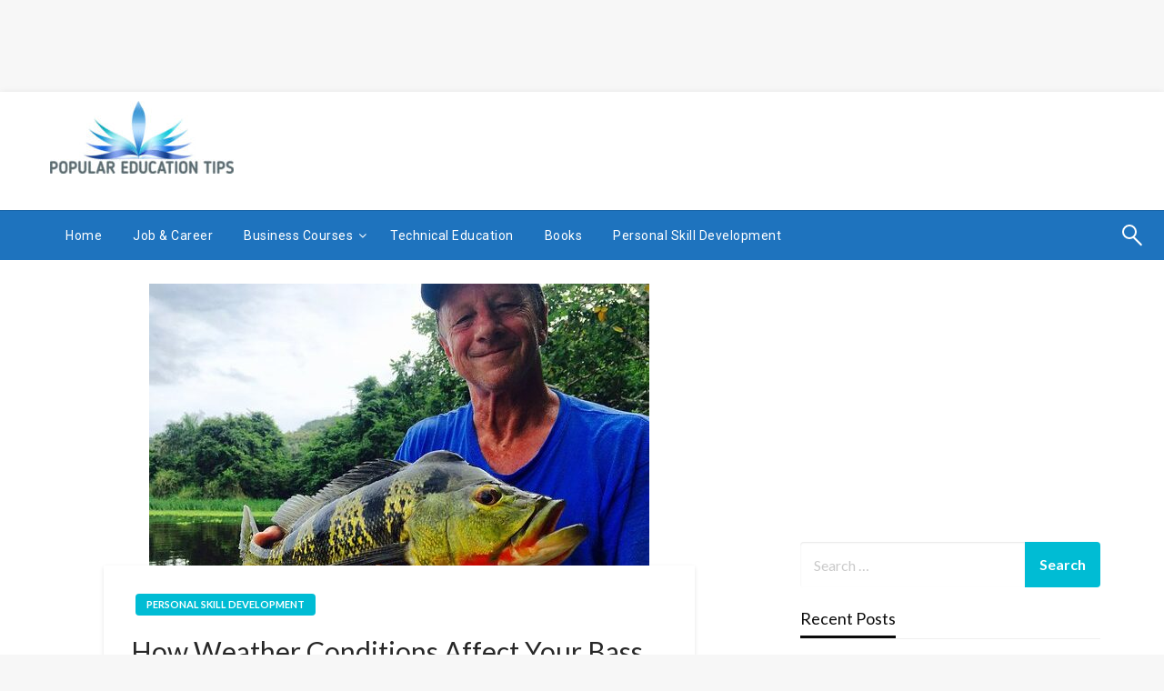

--- FILE ---
content_type: text/html; charset=UTF-8
request_url: https://populareducationtips.com/tag/bass-fishing-in-puerto-rico/
body_size: 11510
content:


<!DOCTYPE html>
<html lang="en-US">
<head>
<meta http-equiv="Content-Type" content="text/html; charset=UTF-8" />
<meta name="viewport" content="width=device-width, initial-scale=1.0">
	<meta name='robots' content='index, follow, max-image-preview:large, max-snippet:-1, max-video-preview:-1' />
	<style>img:is([sizes="auto" i], [sizes^="auto," i]) { contain-intrinsic-size: 3000px 1500px }</style>
	
	<!-- This site is optimized with the Yoast SEO plugin v26.8 - https://yoast.com/product/yoast-seo-wordpress/ -->
	<title>Bass Fishing In Puerto Rico Archives - Education</title>
	<link rel="canonical" href="https://populareducationtips.com/tag/bass-fishing-in-puerto-rico/" />
	<meta property="og:locale" content="en_US" />
	<meta property="og:type" content="article" />
	<meta property="og:title" content="Bass Fishing In Puerto Rico Archives - Education" />
	<meta property="og:url" content="https://populareducationtips.com/tag/bass-fishing-in-puerto-rico/" />
	<meta property="og:site_name" content="Education" />
	<meta name="twitter:card" content="summary_large_image" />
	<script type="application/ld+json" class="yoast-schema-graph">{"@context":"https://schema.org","@graph":[{"@type":"CollectionPage","@id":"https://populareducationtips.com/tag/bass-fishing-in-puerto-rico/","url":"https://populareducationtips.com/tag/bass-fishing-in-puerto-rico/","name":"Bass Fishing In Puerto Rico Archives - Education","isPartOf":{"@id":"https://populareducationtips.com/#website"},"primaryImageOfPage":{"@id":"https://populareducationtips.com/tag/bass-fishing-in-puerto-rico/#primaryimage"},"image":{"@id":"https://populareducationtips.com/tag/bass-fishing-in-puerto-rico/#primaryimage"},"thumbnailUrl":"https://populareducationtips.com/wp-content/uploads/2022/11/peacock-bass-fishing-1.jpg","breadcrumb":{"@id":"https://populareducationtips.com/tag/bass-fishing-in-puerto-rico/#breadcrumb"},"inLanguage":"en-US"},{"@type":"ImageObject","inLanguage":"en-US","@id":"https://populareducationtips.com/tag/bass-fishing-in-puerto-rico/#primaryimage","url":"https://populareducationtips.com/wp-content/uploads/2022/11/peacock-bass-fishing-1.jpg","contentUrl":"https://populareducationtips.com/wp-content/uploads/2022/11/peacock-bass-fishing-1.jpg","width":550,"height":413},{"@type":"BreadcrumbList","@id":"https://populareducationtips.com/tag/bass-fishing-in-puerto-rico/#breadcrumb","itemListElement":[{"@type":"ListItem","position":1,"name":"Home","item":"https://populareducationtips.com/"},{"@type":"ListItem","position":2,"name":"Bass Fishing In Puerto Rico"}]},{"@type":"WebSite","@id":"https://populareducationtips.com/#website","url":"https://populareducationtips.com/","name":"Education","description":"Success Unlimited","publisher":{"@id":"https://populareducationtips.com/#organization"},"potentialAction":[{"@type":"SearchAction","target":{"@type":"EntryPoint","urlTemplate":"https://populareducationtips.com/?s={search_term_string}"},"query-input":{"@type":"PropertyValueSpecification","valueRequired":true,"valueName":"search_term_string"}}],"inLanguage":"en-US"},{"@type":"Organization","@id":"https://populareducationtips.com/#organization","name":"Education","url":"https://populareducationtips.com/","logo":{"@type":"ImageObject","inLanguage":"en-US","@id":"https://populareducationtips.com/#/schema/logo/image/","url":"https://populareducationtips.com/wp-content/uploads/2018/01/cropped-PopularEducationTips-Logo.jpg","contentUrl":"https://populareducationtips.com/wp-content/uploads/2018/01/cropped-PopularEducationTips-Logo.jpg","width":202,"height":80,"caption":"Education"},"image":{"@id":"https://populareducationtips.com/#/schema/logo/image/"}}]}</script>
	<!-- / Yoast SEO plugin. -->


<link rel='dns-prefetch' href='//fonts.googleapis.com' />
<link rel="alternate" type="application/rss+xml" title="Education &raquo; Feed" href="https://populareducationtips.com/feed/" />
<link rel="alternate" type="application/rss+xml" title="Education &raquo; Comments Feed" href="https://populareducationtips.com/comments/feed/" />
<link rel="alternate" type="application/rss+xml" title="Education &raquo; Bass Fishing In Puerto Rico Tag Feed" href="https://populareducationtips.com/tag/bass-fishing-in-puerto-rico/feed/" />
<script type="text/javascript">
/* <![CDATA[ */
window._wpemojiSettings = {"baseUrl":"https:\/\/s.w.org\/images\/core\/emoji\/16.0.1\/72x72\/","ext":".png","svgUrl":"https:\/\/s.w.org\/images\/core\/emoji\/16.0.1\/svg\/","svgExt":".svg","source":{"concatemoji":"https:\/\/populareducationtips.com\/wp-includes\/js\/wp-emoji-release.min.js?ver=6.8.3"}};
/*! This file is auto-generated */
!function(s,n){var o,i,e;function c(e){try{var t={supportTests:e,timestamp:(new Date).valueOf()};sessionStorage.setItem(o,JSON.stringify(t))}catch(e){}}function p(e,t,n){e.clearRect(0,0,e.canvas.width,e.canvas.height),e.fillText(t,0,0);var t=new Uint32Array(e.getImageData(0,0,e.canvas.width,e.canvas.height).data),a=(e.clearRect(0,0,e.canvas.width,e.canvas.height),e.fillText(n,0,0),new Uint32Array(e.getImageData(0,0,e.canvas.width,e.canvas.height).data));return t.every(function(e,t){return e===a[t]})}function u(e,t){e.clearRect(0,0,e.canvas.width,e.canvas.height),e.fillText(t,0,0);for(var n=e.getImageData(16,16,1,1),a=0;a<n.data.length;a++)if(0!==n.data[a])return!1;return!0}function f(e,t,n,a){switch(t){case"flag":return n(e,"\ud83c\udff3\ufe0f\u200d\u26a7\ufe0f","\ud83c\udff3\ufe0f\u200b\u26a7\ufe0f")?!1:!n(e,"\ud83c\udde8\ud83c\uddf6","\ud83c\udde8\u200b\ud83c\uddf6")&&!n(e,"\ud83c\udff4\udb40\udc67\udb40\udc62\udb40\udc65\udb40\udc6e\udb40\udc67\udb40\udc7f","\ud83c\udff4\u200b\udb40\udc67\u200b\udb40\udc62\u200b\udb40\udc65\u200b\udb40\udc6e\u200b\udb40\udc67\u200b\udb40\udc7f");case"emoji":return!a(e,"\ud83e\udedf")}return!1}function g(e,t,n,a){var r="undefined"!=typeof WorkerGlobalScope&&self instanceof WorkerGlobalScope?new OffscreenCanvas(300,150):s.createElement("canvas"),o=r.getContext("2d",{willReadFrequently:!0}),i=(o.textBaseline="top",o.font="600 32px Arial",{});return e.forEach(function(e){i[e]=t(o,e,n,a)}),i}function t(e){var t=s.createElement("script");t.src=e,t.defer=!0,s.head.appendChild(t)}"undefined"!=typeof Promise&&(o="wpEmojiSettingsSupports",i=["flag","emoji"],n.supports={everything:!0,everythingExceptFlag:!0},e=new Promise(function(e){s.addEventListener("DOMContentLoaded",e,{once:!0})}),new Promise(function(t){var n=function(){try{var e=JSON.parse(sessionStorage.getItem(o));if("object"==typeof e&&"number"==typeof e.timestamp&&(new Date).valueOf()<e.timestamp+604800&&"object"==typeof e.supportTests)return e.supportTests}catch(e){}return null}();if(!n){if("undefined"!=typeof Worker&&"undefined"!=typeof OffscreenCanvas&&"undefined"!=typeof URL&&URL.createObjectURL&&"undefined"!=typeof Blob)try{var e="postMessage("+g.toString()+"("+[JSON.stringify(i),f.toString(),p.toString(),u.toString()].join(",")+"));",a=new Blob([e],{type:"text/javascript"}),r=new Worker(URL.createObjectURL(a),{name:"wpTestEmojiSupports"});return void(r.onmessage=function(e){c(n=e.data),r.terminate(),t(n)})}catch(e){}c(n=g(i,f,p,u))}t(n)}).then(function(e){for(var t in e)n.supports[t]=e[t],n.supports.everything=n.supports.everything&&n.supports[t],"flag"!==t&&(n.supports.everythingExceptFlag=n.supports.everythingExceptFlag&&n.supports[t]);n.supports.everythingExceptFlag=n.supports.everythingExceptFlag&&!n.supports.flag,n.DOMReady=!1,n.readyCallback=function(){n.DOMReady=!0}}).then(function(){return e}).then(function(){var e;n.supports.everything||(n.readyCallback(),(e=n.source||{}).concatemoji?t(e.concatemoji):e.wpemoji&&e.twemoji&&(t(e.twemoji),t(e.wpemoji)))}))}((window,document),window._wpemojiSettings);
/* ]]> */
</script>
<style id='wp-emoji-styles-inline-css' type='text/css'>

	img.wp-smiley, img.emoji {
		display: inline !important;
		border: none !important;
		box-shadow: none !important;
		height: 1em !important;
		width: 1em !important;
		margin: 0 0.07em !important;
		vertical-align: -0.1em !important;
		background: none !important;
		padding: 0 !important;
	}
</style>
<link rel='stylesheet' id='wp-block-library-css' href='https://populareducationtips.com/wp-includes/css/dist/block-library/style.min.css?ver=6.8.3' type='text/css' media='all' />
<style id='classic-theme-styles-inline-css' type='text/css'>
/*! This file is auto-generated */
.wp-block-button__link{color:#fff;background-color:#32373c;border-radius:9999px;box-shadow:none;text-decoration:none;padding:calc(.667em + 2px) calc(1.333em + 2px);font-size:1.125em}.wp-block-file__button{background:#32373c;color:#fff;text-decoration:none}
</style>
<style id='global-styles-inline-css' type='text/css'>
:root{--wp--preset--aspect-ratio--square: 1;--wp--preset--aspect-ratio--4-3: 4/3;--wp--preset--aspect-ratio--3-4: 3/4;--wp--preset--aspect-ratio--3-2: 3/2;--wp--preset--aspect-ratio--2-3: 2/3;--wp--preset--aspect-ratio--16-9: 16/9;--wp--preset--aspect-ratio--9-16: 9/16;--wp--preset--color--black: #000000;--wp--preset--color--cyan-bluish-gray: #abb8c3;--wp--preset--color--white: #ffffff;--wp--preset--color--pale-pink: #f78da7;--wp--preset--color--vivid-red: #cf2e2e;--wp--preset--color--luminous-vivid-orange: #ff6900;--wp--preset--color--luminous-vivid-amber: #fcb900;--wp--preset--color--light-green-cyan: #7bdcb5;--wp--preset--color--vivid-green-cyan: #00d084;--wp--preset--color--pale-cyan-blue: #8ed1fc;--wp--preset--color--vivid-cyan-blue: #0693e3;--wp--preset--color--vivid-purple: #9b51e0;--wp--preset--gradient--vivid-cyan-blue-to-vivid-purple: linear-gradient(135deg,rgba(6,147,227,1) 0%,rgb(155,81,224) 100%);--wp--preset--gradient--light-green-cyan-to-vivid-green-cyan: linear-gradient(135deg,rgb(122,220,180) 0%,rgb(0,208,130) 100%);--wp--preset--gradient--luminous-vivid-amber-to-luminous-vivid-orange: linear-gradient(135deg,rgba(252,185,0,1) 0%,rgba(255,105,0,1) 100%);--wp--preset--gradient--luminous-vivid-orange-to-vivid-red: linear-gradient(135deg,rgba(255,105,0,1) 0%,rgb(207,46,46) 100%);--wp--preset--gradient--very-light-gray-to-cyan-bluish-gray: linear-gradient(135deg,rgb(238,238,238) 0%,rgb(169,184,195) 100%);--wp--preset--gradient--cool-to-warm-spectrum: linear-gradient(135deg,rgb(74,234,220) 0%,rgb(151,120,209) 20%,rgb(207,42,186) 40%,rgb(238,44,130) 60%,rgb(251,105,98) 80%,rgb(254,248,76) 100%);--wp--preset--gradient--blush-light-purple: linear-gradient(135deg,rgb(255,206,236) 0%,rgb(152,150,240) 100%);--wp--preset--gradient--blush-bordeaux: linear-gradient(135deg,rgb(254,205,165) 0%,rgb(254,45,45) 50%,rgb(107,0,62) 100%);--wp--preset--gradient--luminous-dusk: linear-gradient(135deg,rgb(255,203,112) 0%,rgb(199,81,192) 50%,rgb(65,88,208) 100%);--wp--preset--gradient--pale-ocean: linear-gradient(135deg,rgb(255,245,203) 0%,rgb(182,227,212) 50%,rgb(51,167,181) 100%);--wp--preset--gradient--electric-grass: linear-gradient(135deg,rgb(202,248,128) 0%,rgb(113,206,126) 100%);--wp--preset--gradient--midnight: linear-gradient(135deg,rgb(2,3,129) 0%,rgb(40,116,252) 100%);--wp--preset--font-size--small: 13px;--wp--preset--font-size--medium: 20px;--wp--preset--font-size--large: 36px;--wp--preset--font-size--x-large: 42px;--wp--preset--spacing--20: 0.44rem;--wp--preset--spacing--30: 0.67rem;--wp--preset--spacing--40: 1rem;--wp--preset--spacing--50: 1.5rem;--wp--preset--spacing--60: 2.25rem;--wp--preset--spacing--70: 3.38rem;--wp--preset--spacing--80: 5.06rem;--wp--preset--shadow--natural: 6px 6px 9px rgba(0, 0, 0, 0.2);--wp--preset--shadow--deep: 12px 12px 50px rgba(0, 0, 0, 0.4);--wp--preset--shadow--sharp: 6px 6px 0px rgba(0, 0, 0, 0.2);--wp--preset--shadow--outlined: 6px 6px 0px -3px rgba(255, 255, 255, 1), 6px 6px rgba(0, 0, 0, 1);--wp--preset--shadow--crisp: 6px 6px 0px rgba(0, 0, 0, 1);}:where(.is-layout-flex){gap: 0.5em;}:where(.is-layout-grid){gap: 0.5em;}body .is-layout-flex{display: flex;}.is-layout-flex{flex-wrap: wrap;align-items: center;}.is-layout-flex > :is(*, div){margin: 0;}body .is-layout-grid{display: grid;}.is-layout-grid > :is(*, div){margin: 0;}:where(.wp-block-columns.is-layout-flex){gap: 2em;}:where(.wp-block-columns.is-layout-grid){gap: 2em;}:where(.wp-block-post-template.is-layout-flex){gap: 1.25em;}:where(.wp-block-post-template.is-layout-grid){gap: 1.25em;}.has-black-color{color: var(--wp--preset--color--black) !important;}.has-cyan-bluish-gray-color{color: var(--wp--preset--color--cyan-bluish-gray) !important;}.has-white-color{color: var(--wp--preset--color--white) !important;}.has-pale-pink-color{color: var(--wp--preset--color--pale-pink) !important;}.has-vivid-red-color{color: var(--wp--preset--color--vivid-red) !important;}.has-luminous-vivid-orange-color{color: var(--wp--preset--color--luminous-vivid-orange) !important;}.has-luminous-vivid-amber-color{color: var(--wp--preset--color--luminous-vivid-amber) !important;}.has-light-green-cyan-color{color: var(--wp--preset--color--light-green-cyan) !important;}.has-vivid-green-cyan-color{color: var(--wp--preset--color--vivid-green-cyan) !important;}.has-pale-cyan-blue-color{color: var(--wp--preset--color--pale-cyan-blue) !important;}.has-vivid-cyan-blue-color{color: var(--wp--preset--color--vivid-cyan-blue) !important;}.has-vivid-purple-color{color: var(--wp--preset--color--vivid-purple) !important;}.has-black-background-color{background-color: var(--wp--preset--color--black) !important;}.has-cyan-bluish-gray-background-color{background-color: var(--wp--preset--color--cyan-bluish-gray) !important;}.has-white-background-color{background-color: var(--wp--preset--color--white) !important;}.has-pale-pink-background-color{background-color: var(--wp--preset--color--pale-pink) !important;}.has-vivid-red-background-color{background-color: var(--wp--preset--color--vivid-red) !important;}.has-luminous-vivid-orange-background-color{background-color: var(--wp--preset--color--luminous-vivid-orange) !important;}.has-luminous-vivid-amber-background-color{background-color: var(--wp--preset--color--luminous-vivid-amber) !important;}.has-light-green-cyan-background-color{background-color: var(--wp--preset--color--light-green-cyan) !important;}.has-vivid-green-cyan-background-color{background-color: var(--wp--preset--color--vivid-green-cyan) !important;}.has-pale-cyan-blue-background-color{background-color: var(--wp--preset--color--pale-cyan-blue) !important;}.has-vivid-cyan-blue-background-color{background-color: var(--wp--preset--color--vivid-cyan-blue) !important;}.has-vivid-purple-background-color{background-color: var(--wp--preset--color--vivid-purple) !important;}.has-black-border-color{border-color: var(--wp--preset--color--black) !important;}.has-cyan-bluish-gray-border-color{border-color: var(--wp--preset--color--cyan-bluish-gray) !important;}.has-white-border-color{border-color: var(--wp--preset--color--white) !important;}.has-pale-pink-border-color{border-color: var(--wp--preset--color--pale-pink) !important;}.has-vivid-red-border-color{border-color: var(--wp--preset--color--vivid-red) !important;}.has-luminous-vivid-orange-border-color{border-color: var(--wp--preset--color--luminous-vivid-orange) !important;}.has-luminous-vivid-amber-border-color{border-color: var(--wp--preset--color--luminous-vivid-amber) !important;}.has-light-green-cyan-border-color{border-color: var(--wp--preset--color--light-green-cyan) !important;}.has-vivid-green-cyan-border-color{border-color: var(--wp--preset--color--vivid-green-cyan) !important;}.has-pale-cyan-blue-border-color{border-color: var(--wp--preset--color--pale-cyan-blue) !important;}.has-vivid-cyan-blue-border-color{border-color: var(--wp--preset--color--vivid-cyan-blue) !important;}.has-vivid-purple-border-color{border-color: var(--wp--preset--color--vivid-purple) !important;}.has-vivid-cyan-blue-to-vivid-purple-gradient-background{background: var(--wp--preset--gradient--vivid-cyan-blue-to-vivid-purple) !important;}.has-light-green-cyan-to-vivid-green-cyan-gradient-background{background: var(--wp--preset--gradient--light-green-cyan-to-vivid-green-cyan) !important;}.has-luminous-vivid-amber-to-luminous-vivid-orange-gradient-background{background: var(--wp--preset--gradient--luminous-vivid-amber-to-luminous-vivid-orange) !important;}.has-luminous-vivid-orange-to-vivid-red-gradient-background{background: var(--wp--preset--gradient--luminous-vivid-orange-to-vivid-red) !important;}.has-very-light-gray-to-cyan-bluish-gray-gradient-background{background: var(--wp--preset--gradient--very-light-gray-to-cyan-bluish-gray) !important;}.has-cool-to-warm-spectrum-gradient-background{background: var(--wp--preset--gradient--cool-to-warm-spectrum) !important;}.has-blush-light-purple-gradient-background{background: var(--wp--preset--gradient--blush-light-purple) !important;}.has-blush-bordeaux-gradient-background{background: var(--wp--preset--gradient--blush-bordeaux) !important;}.has-luminous-dusk-gradient-background{background: var(--wp--preset--gradient--luminous-dusk) !important;}.has-pale-ocean-gradient-background{background: var(--wp--preset--gradient--pale-ocean) !important;}.has-electric-grass-gradient-background{background: var(--wp--preset--gradient--electric-grass) !important;}.has-midnight-gradient-background{background: var(--wp--preset--gradient--midnight) !important;}.has-small-font-size{font-size: var(--wp--preset--font-size--small) !important;}.has-medium-font-size{font-size: var(--wp--preset--font-size--medium) !important;}.has-large-font-size{font-size: var(--wp--preset--font-size--large) !important;}.has-x-large-font-size{font-size: var(--wp--preset--font-size--x-large) !important;}
:where(.wp-block-post-template.is-layout-flex){gap: 1.25em;}:where(.wp-block-post-template.is-layout-grid){gap: 1.25em;}
:where(.wp-block-columns.is-layout-flex){gap: 2em;}:where(.wp-block-columns.is-layout-grid){gap: 2em;}
:root :where(.wp-block-pullquote){font-size: 1.5em;line-height: 1.6;}
</style>
<link rel='stylesheet' id='fontawesome-css' href='https://populareducationtips.com/wp-content/themes/newspapers/fonts/awesome/css/font-awesome.min.css?ver=1' type='text/css' media='all' />
<link rel='stylesheet' id='newspapers_core-css' href='https://populareducationtips.com/wp-content/themes/newspapers/css/newspapers.min.css?ver=1' type='text/css' media='all' />
<link rel='stylesheet' id='newspapers-fonts-css' href='//fonts.googleapis.com/css?family=Ubuntu%3A400%2C500%2C700%7CLato%3A400%2C700%2C400italic%2C700italic%7COpen+Sans%3A400%2C400italic%2C700&#038;subset=latin%2Clatin-ext' type='text/css' media='all' />
<link rel='stylesheet' id='newspapers-style-css' href='https://populareducationtips.com/wp-content/themes/newspapers/style.css?ver=6.8.3' type='text/css' media='all' />
<style id='newspapers-style-inline-css' type='text/css'>
.tagcloud a ,
	.post-cat-info a,
	.lates-post-warp .button.secondary,
	.comment-form .form-submit input#submit,
	a.box-comment-btn,
	.comment-form .form-submit input[type='submit'],
	h2.comment-reply-title,
	.widget_search .search-submit,
	.woocommerce nav.woocommerce-pagination ul li span.current,
	.woocommerce ul.products li.product .button,
	.woocommerce div.product form.cart .button,
	.woocommerce #respond input#submit.alt, .woocommerce a.button.alt,
	.woocommerce button.button.alt, .woocommerce input.button.alt,
	.woocommerce #respond input#submit, .woocommerce a.button,
	.woocommerce button.button, .woocommerce input.button,
	.pagination li a,
	.author-links a
	{
		color: #ffffff !important;
	}.tagcloud a:hover ,
		.post-cat-info a:hover,
		.lates-post-warp .button.secondary:hover,
		.comment-form .form-submit input#submit:hover,
		a.box-comment-btn:hover,
		.comment-form .form-submit input[type='submit']:hover,
		.widget_search .search-submit:hover,
		.pagination li a:hover,
		.author-links a:hover
		{
			color: #ffffff !important;
		}.slider-container .cat-info-el,
		.slider-right .post-header .post-cat-info .cat-info-el
		{
			color: #ffffff !important;
		}
		woocommerce-product-details__short-description,
		.woocommerce div.product .product_title,
		.woocommerce div.product p.price,
		.woocommerce div.product span.price
		{
			color: #232323 ;
		}.woocommerce div.product div.summary a
		{
			color: #232323 ;
		}.single-content-wrap,
			.single-post-header
			{
				box-shadow: 0 1px 3px 0 rgba(28, 28, 28, .05);
				-wekit-box-shadow: 0 1px 3px 0 rgba(28, 28, 28, .05);
			}#footer .top-footer-wrap .textwidget p,
		#footer .top-footer-wrap,
		#footer .block-content-recent .card-section .post-list .post-title a,
		#footer .block-content-recent .post-list .post-meta-info .meta-info-el,
		#footer .widget_nav_menu .widget li a,
		#footer .widget li a
		{
			color: #f2ebff  ;
		}
</style>
<link rel='stylesheet' id='kirki-styles-newspapers-css' href='https://populareducationtips.com/wp-content/themes/newspapers/inc/kirki/assets/css/kirki-styles.css?ver=3.0.25' type='text/css' media='all' />
<style id='kirki-styles-newspapers-inline-css' type='text/css'>
#topmenu .top-bar .menu a{color:#282828;}#topmenu{background-color:#fff;border-bottom-color:#ecede7;}#topmenu .top-bar .top-bar-left .menu a{font-size:0.75rem;}#header-top .head-top-area,.mobile-menu .title-bar{background-color:#ffffff;}#site-title .site-title,.site-title a{font-family:Roboto, Helvetica, Arial, sans-serif;font-size:48px;font-weight:400;letter-spacing:0px;line-height:1.5;text-transform:none;color:#81d742;}.title-bar-title .site-description,#site-title .site-description{font-family:Roboto, Helvetica, Arial, sans-serif;font-size:12px;font-weight:400;letter-spacing:2px;text-transform:none;color:#716e6e;}.head-bottom-area{background-color:#1e73be;}.head-bottom-area.is-stuck{-webkit-box-shadow:0 2px 2px 0 rgba(30,115,190,0.14), 0 3px 1px -2px rgba(30,115,190,0.2), 0 1px 5px 0 rgba(30,115,190,0.12);-moz-box-shadow:0 2px 2px 0 rgba(30,115,190,0.14), 0 3px 1px -2px rgba(30,115,190,0.2), 0 1px 5px 0 rgba(30,115,190,0.12);box-shadow:0 2px 2px 0 rgba(30,115,190,0.14), 0 3px 1px -2px rgba(30,115,190,0.2), 0 1px 5px 0 rgba(30,115,190,0.12);}.head-bottom-area .dropdown.menu a:hover{color:#d63100;}.head-bottom-area .dropdown.menu a,.search-wrap .search-field{color:#ffffff;}.search-wrap::before{background-color:#ffffff;}.search-wrap{border-color:#ffffff;}.main-menu .is-dropdown-submenu .is-dropdown-submenu-parent.opens-left > a::after{border-right-color:#ffffff;}.head-bottom-area .dropdown.menu .is-dropdown-submenu > li{background-color:rgba(145,160,148,0.9);}.head-bottom-area .dropdown.menu .is-dropdown-submenu > li a{color:#ffffff;}.is-dropdown-submenu .is-dropdown-submenu-parent.opens-right > a::after{border-left-color:#ffffff!important;}.head-bottom-area .desktop-menu .is-dropdown-submenu-parent .is-dropdown-submenu li a:hover{background-color:#31d600;}.head-bottom-area .is-dropdown-submenu .is-dropdown-submenu-item :hover{color:#ffffff;}.head-bottom-area .dropdown.menu .current-menu-item a{color:#f83939;}.head-bottom-area .dropdown.menu a{font-family:Roboto, Helvetica, Arial, sans-serif;font-size:14px;font-weight:Bold 700;letter-spacing:0.5px;}#main-content-sticky{background:#fff;}h1{font-family:Lato, Helvetica, Arial, sans-serif;font-weight:700;line-height:1.5;text-transform:none;}h2{font-family:Lato, Helvetica, Arial, sans-serif;font-weight:Regular;line-height:1.5;text-transform:none;}h3{font-family:Lato, Helvetica, Arial, sans-serif;font-weight:Regular;line-height:1.5;text-transform:none;}h4{font-family:Lato, Helvetica, Arial, sans-serif;font-weight:Regular;line-height:1.5;text-transform:none;}p{font-family:Lato, Helvetica, Arial, sans-serif;font-size:inherit;font-weight:Regular;line-height:1.6;text-transform:none;}.slider-container .post-header-outer{background:rgba(0,0,0,0.14);}.slider-container .post-header .post-title a,.slider-container .post-meta-info .meta-info-el a,.slider-container .meta-info-date,.slider-right .post-header .post-title a,.slider-right .meta-info-date,.slider-right .post-meta-info .meta-info-author .author{color:#fff;}.slider-container .cat-info-el,.slider-right .post-header .post-cat-info .cat-info-el{background-color:#A683F5;}#top-content,#top-content .flexslider{background:#fff;}#top-content .flexslider{border-color:#fff;}.comment-title h2,h2.comment-reply-title,.sidebar-inner .widget_archive ul li a::before, .sidebar-inner .widget_categories ul li a::before, .sidebar-inner .widget_pages ul li a::before, .sidebar-inner .widget_nav_menu ul li a::before, .sidebar-inner .widget_portfolio_category ul li a::before,.defult-text a span,.woocommerce .star-rating span::before{color:#00bcd4;}.woocommerce nav.woocommerce-pagination ul li span.current,.woocommerce ul.products li.product .button,.tagcloud a,.lates-post-warp .button.secondary,.pagination .current,.pagination li a,.widget_search .search-submit,.author-links a,.comment-form .form-submit input#submit, a.box-comment-btn,.comment-form .form-submit input[type="submit"],.cat-info-el,.comment-list .comment-reply-link,.woocommerce div.product form.cart .button, .woocommerce #respond input#submit.alt,.woocommerce a.button.alt, .woocommerce button.button.alt,.woocommerce input.button.alt, .woocommerce #respond input#submit,.woocommerce a.button, .woocommerce button.button, .woocommerce input.button,.mobile-menu .nav-bar .offcanvas-trigger{background:#00bcd4;}.viewall-text .shadow{-webkit-box-shadow:0 2px 2px 0 rgba(0,188,212,0.3), 0 2px 8px 0 rgba(0,188,212,0.3);-moz-box-shadow:0 2px 2px 0 rgba(0,188,212,0.3), 0 2px 8px 0 rgba(0,188,212,0.3);box-shadow:0 2px 2px 0 rgba(0,188,212,0.3), 0 2px 8px 0 rgba(0,188,212,0.3);}.woocommerce .button{-webkit-box-shadow:0 2px 2px 0 rgba(0,188,212,0.3), 0 3px 1px -2px rgba(0,188,212,0.3), 0 1px 5px 0 rgba(0,188,212,0.3)!important;-moz-box-shadow:0 2px 2px 0 rgba(0,188,212,0.3), 0 3px 1px -2px rgba(0,188,212,0.3), 0 1px 5px 0 rgba(0,188,212,0.3)!important;box-shadow:0 2px 2px 0 rgba(0,188,212,0.3), 0 3px 1px -2px rgba(0,188,212,0.3), 0 1px 5px 0 rgba(0,188,212,0.3)!important;}.woocommerce .button:hover{-webkit-box-shadow:-1px 11px 23px -4px rgba(0,188,212,0.3),1px -1.5px 11px -2px  rgba(0,188,212,0.3)!important;-moz-box-shadow:-1px 11px 23px -4px rgba(0,188,212,0.3),1px -1.5px 11px -2px  rgba(0,188,212,0.3)!important;box-shadow:-1px 11px 23px -4px rgba(0,188,212,0.3),1px -1.5px 11px -2px  rgba(0,188,212,0.3)!important;}.tagcloud a:hover,.post-title a:hover,.single-nav .nav-left a:hover, .single-nav .nav-right a:hover,.comment-title h2:hover,h2.comment-reply-title:hover,.meta-info-comment .comments-link a:hover,.woocommerce div.product div.summary a:hover{color:#2f2f2f;}.tagcloud a:hover,.viewall-text .button.secondary:hover,.single-nav a:hover>.newspaper-nav-icon,.pagination .current:hover,.pagination li a:hover,.widget_search .search-submit:hover,.author-links a:hover,.comment-form .form-submit input#submit:hover, a.box-comment-btn:hover, .comment-form .form-submit input[type="submit"]:hover,.cat-info-el:hover,.comment-list .comment-reply-link:hover{background:#2f2f2f;}.viewall-text .shadow:hover{-webkit-box-shadow:-1px 11px 15px -8px rgba(47,47,47,0.43);-moz-box-shadow:-1px 11px 15px -8px rgba(47,47,47,0.43);box-shadow:-1px 11px 15px -8px rgba(47,47,47,0.43);}.block-header-wrap .block-title,.widget-title h3{color:#0a0a0a;}.block-header-wrap .block-title h3,.widget-title h3{border-bottom-color:#0a0a0a;}#sub_banner .breadcrumb-wraps .breadcrumbs li,#sub_banner .heade-content h1,.heade-content h1,.breadcrumbs li,.breadcrumbs a,.breadcrumbs li:not(:last-child)::after{color:#fff;}sub_header_page .heade-content h1{color:#0a0a0a;}#footer .top-footer-wrap{background-color:#110a66;}#footer .block-header-wrap .block-title h3,#footer .widget-title h3{color:#ffffff;border-bottom-color:#ffffff;}#footer .footer-copyright-wrap{background-color:#242424;}.footer-copyright-text a{color:#e5e5e5;}.woo-header-newspapers{background:linear-gradient(to top, #f77062 0%, #fe5196 100%);;}.heade-content.woo-header-newspapers h1,.woocommerce .woocommerce-breadcrumb a,.woocommerce .breadcrumbs li{color:#020202;}@media screen and (min-width: 64em){#wrapper{margin-top:0px;margin-bottom:0px;}}
</style>
<script type="text/javascript" src="https://populareducationtips.com/wp-includes/js/jquery/jquery.min.js?ver=3.7.1" id="jquery-core-js"></script>
<script type="text/javascript" src="https://populareducationtips.com/wp-includes/js/jquery/jquery-migrate.min.js?ver=3.4.1" id="jquery-migrate-js"></script>
<script type="text/javascript" id="jquery-js-after">
/* <![CDATA[ */
jQuery(document).ready(function() {
	jQuery(".385b05eb5fb959836ae90744e8b5e93f").click(function() {
		jQuery.post(
			"https://populareducationtips.com/wp-admin/admin-ajax.php", {
				"action": "quick_adsense_onpost_ad_click",
				"quick_adsense_onpost_ad_index": jQuery(this).attr("data-index"),
				"quick_adsense_nonce": "3ca4a8fa26",
			}, function(response) { }
		);
	});
});
/* ]]> */
</script>
<script type="text/javascript" src="https://populareducationtips.com/wp-content/themes/newspapers/js/newspapers.min.js?ver=1" id="newspapers_js-js"></script>
<script type="text/javascript" src="https://populareducationtips.com/wp-content/themes/newspapers/js/newspapers_other.min.js?ver=1" id="newspapers_other-js"></script>
<link rel="https://api.w.org/" href="https://populareducationtips.com/wp-json/" /><link rel="alternate" title="JSON" type="application/json" href="https://populareducationtips.com/wp-json/wp/v2/tags/378" /><link rel="EditURI" type="application/rsd+xml" title="RSD" href="https://populareducationtips.com/xmlrpc.php?rsd" />
<meta name="generator" content="WordPress 6.8.3" />
		<!-- Custom Logo: hide header text -->
		<style id="custom-logo-css" type="text/css">
			.site-title, .site-description {
				position: absolute;
				clip-path: inset(50%);
			}
		</style>
		<script async src="https://pagead2.googlesyndication.com/pagead/js/adsbygoogle.js"></script>
<!-- new add edu -->
<ins class="adsbygoogle" style="width:700px;height:95px" data-ad-client="ca-pub-4291463155675874" data-ad-slot="2390624737"></ins>
<script>
     (adsbygoogle = window.adsbygoogle || []).push({});
</script><style type="text/css">.recentcomments a{display:inline !important;padding:0 !important;margin:0 !important;}</style><link rel="icon" href="https://populareducationtips.com/wp-content/uploads/2018/01/2-150x76.png" sizes="32x32" />
<link rel="icon" href="https://populareducationtips.com/wp-content/uploads/2018/01/2.png" sizes="192x192" />
<link rel="apple-touch-icon" href="https://populareducationtips.com/wp-content/uploads/2018/01/2.png" />
<meta name="msapplication-TileImage" content="https://populareducationtips.com/wp-content/uploads/2018/01/2.png" />
	<script data-ad-client="ca-pub-4291463155675874" async src="https://pagead2.googlesyndication.com/pagead/js/adsbygoogle.js"></script>
</head>

<body class="archive tag tag-bass-fishing-in-puerto-rico tag-378 wp-custom-logo wp-theme-newspapers" id="top" >

<div id="wrapper" class="grid-container no-padding small-full  full  z-depth-2">
	<!-- Site HEADER -->
		<header id="header-top" class="header-area" >
		

<div class="head-top-area " >
  <div class="grid-container ">
    <div class="grid-x grid-padding-x grid-margin-y align-center-middle ">
      <!--  Logo -->
            <div class="cell   left ">
          <div id="site-title" >
                          <a href="https://populareducationtips.com/" class="custom-logo-link" rel="home"><img width="202" height="80" src="https://populareducationtips.com/wp-content/uploads/2018/01/cropped-PopularEducationTips-Logo.jpg" class="custom-logo" alt="Education" decoding="async" /></a>                      </div>
        </div>
      <!-- /.End Of Logo -->
            <div class="cell  large-8   ">
       <div class=" float-right ">
                 </div>
      </div>
          </div>
  </div>
</div>
		<!-- Mobile Menu -->
		<!-- Mobile Menu -->

<div class="off-canvas-wrapper " >
  <div class="multilevel-offcanvas off-canvas position-right" id="offCanvasRight" data-off-canvas data-transition="overlap">
    <button  aria-label="Close menu" type="button" data-close>
      <i class="fa fa-window-close" aria-hidden="true"></i>
    </button>
    <div class="search-wrap" open-search>
       <form role="search" method="get" class="search-form" action="https://populareducationtips.com/">
				<label>
					<span class="screen-reader-text">Search for:</span>
					<input type="search" class="search-field" placeholder="Search &hellip;" value="" name="s" />
				</label>
				<input type="submit" class="search-submit" value="Search" />
			</form>      <span class="eks" close-search></span>
      <i class="fa fa-search"></i>
    </div>
    <ul id="menu-menu-1" class="vertical menu accordion-menu " data-accordion-menu data-close-on-click-inside="false"><li id="menu-item-4" class="menu-item menu-item-type-custom menu-item-object-custom menu-item-home menu-item-4"><a href="http://populareducationtips.com/">Home</a></li>
<li id="menu-item-74" class="menu-item menu-item-type-taxonomy menu-item-object-category menu-item-74"><a href="https://populareducationtips.com/category/job-career/">Job &#038; Career</a></li>
<li id="menu-item-75" class="menu-item menu-item-type-taxonomy menu-item-object-category menu-item-has-children menu-item-75"><a href="https://populareducationtips.com/category/business-cources/">Business Courses</a>
<ul class="vertical menu nested">
	<li id="menu-item-78" class="menu-item menu-item-type-taxonomy menu-item-object-category menu-item-78"><a href="https://populareducationtips.com/category/accounting/">Accounting</a></li>
	<li id="menu-item-79" class="menu-item menu-item-type-taxonomy menu-item-object-category menu-item-79"><a href="https://populareducationtips.com/category/science/">Science</a></li>
</ul>
</li>
<li id="menu-item-76" class="menu-item menu-item-type-taxonomy menu-item-object-category menu-item-76"><a href="https://populareducationtips.com/category/technical-education/">Technical Education</a></li>
<li id="menu-item-77" class="menu-item menu-item-type-taxonomy menu-item-object-category menu-item-77"><a href="https://populareducationtips.com/category/books/">Books</a></li>
<li id="menu-item-73" class="menu-item menu-item-type-taxonomy menu-item-object-category menu-item-73"><a href="https://populareducationtips.com/category/personal-skill-development/">Personal Skill Development</a></li>
</ul>  </div>

  <div class="mobile-menu off-canvas-content" data-off-canvas-content >
         <div class="float-center">
             </div>
        <div class="title-bar no-js "  data-hide-for="large" data-sticky data-margin-top="0" data-top-anchor="main-content-sticky" data-sticky-on="small"  >
      <div class="title-bar-left ">
        <div class="logo title-bar-title ">
                      <a href="https://populareducationtips.com/" class="custom-logo-link" rel="home"><img width="202" height="80" src="https://populareducationtips.com/wp-content/uploads/2018/01/cropped-PopularEducationTips-Logo.jpg" class="custom-logo" alt="Education" decoding="async" /></a>                  </div>
      </div>
      <div class="top-bar-right">
        <div class="title-bar-right nav-bar">
          <li>
            <button class="offcanvas-trigger" type="button" data-open="offCanvasRight">

              <div class="hamburger">
                <span class="line"></span>
                <span class="line"></span>
                <span class="line"></span>
              </div>
            </button>
          </li>
        </div>
      </div>
    </div>
  </div>
</div>
		<!-- Mobile Menu -->
		<!-- Start Of bottom Head -->
		<div id="header-bottom" class="head-bottom-area animated"  data-sticky data-sticky-on="large" data-options="marginTop:0;" style="width:100%" data-top-anchor="main-content-sticky" >
			<div class="grid-container  ">
				<div class="top-bar main-menu no-js" id="the-menu">
										<div class="menu-position left" data-magellan data-magellan-top-offset="60">
													<ul id="menu-menu-2 " class="horizontal menu  desktop-menu" data-responsive-menu="dropdown" data-close-on-click-inside="false"  ><li class="menu-item menu-item-type-custom menu-item-object-custom menu-item-home menu-item-4"><a href="http://populareducationtips.com/">Home</a></li>
<li class="menu-item menu-item-type-taxonomy menu-item-object-category menu-item-74"><a href="https://populareducationtips.com/category/job-career/">Job &#038; Career</a></li>
<li class="menu-item menu-item-type-taxonomy menu-item-object-category menu-item-has-children menu-item-75"><a href="https://populareducationtips.com/category/business-cources/">Business Courses</a>
<ul class="menu">
	<li class="menu-item menu-item-type-taxonomy menu-item-object-category menu-item-78"><a href="https://populareducationtips.com/category/accounting/">Accounting</a></li>
	<li class="menu-item menu-item-type-taxonomy menu-item-object-category menu-item-79"><a href="https://populareducationtips.com/category/science/">Science</a></li>
</ul>
</li>
<li class="menu-item menu-item-type-taxonomy menu-item-object-category menu-item-76"><a href="https://populareducationtips.com/category/technical-education/">Technical Education</a></li>
<li class="menu-item menu-item-type-taxonomy menu-item-object-category menu-item-77"><a href="https://populareducationtips.com/category/books/">Books</a></li>
<li class="menu-item menu-item-type-taxonomy menu-item-object-category menu-item-73"><a href="https://populareducationtips.com/category/personal-skill-development/">Personal Skill Development</a></li>
</ul>											</div>
					<div class="search-wrap" open-search>
						<form role="search" method="get" class="search-form" action="https://populareducationtips.com/">
				<label>
					<span class="screen-reader-text">Search for:</span>
					<input type="search" class="search-field" placeholder="Search &hellip;" value="" name="s" />
				</label>
				<input type="submit" class="search-submit" value="Search" />
			</form>						<span class="eks" close-search></span>
						<i class="fa fa-search"></i>
					</div>
				</div>
				<!--/ #navmenu-->
			</div>
		</div>
		<!-- Start Of bottom Head -->
	</header>
	<div id="main-content-sticky">

<div id="blog-content">
  <div class="grid-container">
    <div class="grid-x grid-padding-x align-center ">
      <div class="cell  small-12 margin-vertical-1 large-8">
        <div class="lates-post-blog lates-post-blogbig  margin-horizontal  "  >

          
                                      <div class="block-content-wrap">
	<article class="grid-x grid-padding-x post-wrap-blog ">
				<div class=" small-12 cell thumbnail-resize">
			<a href="https://populareducationtips.com/how-weather-conditions-affect-your-bass-fishing-in-puerto-rico/"><img width="550" height="400" src="https://populareducationtips.com/wp-content/uploads/2022/11/peacock-bass-fishing-1-550x400.jpg" class="float-center wp-post-image" alt="" decoding="async" fetchpriority="high" /></a>		</div>
				<div class=" small-12 cell ">
						<div class="post-body ">
								<div class="post-list-content">
						<div class="post-cat-info ">
							<a class="cat-info-el" href="https://populareducationtips.com/category/personal-skill-development/" alt="View all posts in Personal Skill Development">Personal Skill Development</a>						</div>
						<h3 class="post-title is-size-2"><a class="post-title-link" href="https://populareducationtips.com/how-weather-conditions-affect-your-bass-fishing-in-puerto-rico/" rel="bookmark">How Weather Conditions Affect Your Bass Fishing In Puerto Rico</a></h3>						<div class="post-excerpt">
							<p>You are going to read about Bass Fishing In Puerto Rico tips here and if you find that what you&#8230;</p>
						</div>
						<div class="post-meta-info ">
							<div class="post-meta-info-left">
								<span class="meta-info-el meta-info-author">
									<a class="vcard author" href="https://populareducationtips.com/author/kiwasofttechnologies_arwh69nt/">
										admin									</a>
								</span>
								<span class="meta-info-el meta-info-date">
									<time class="date update">November 17, 2022</time>
								</span>
							</div>
						</div>
					</div>
				</div>
			</div>
		</article>
	</div>

            
            <!-- pagination -->
		<!-- /pagination -->

                  </div><!--POST END-->
      </div>
    
          <div class="cell small-11 medium-11 large-4 large-order-1  ">
              <div id="sidebar" class="sidebar-inner ">
        <div  class="grid-x grid-margin-x ">
            <div id="custom_html-2" class="widget_text widget widget_custom_html sidebar-item cell small-12 medium-6 large-12"><div class="widget_text widget_wrap "><div class="textwidget custom-html-widget"><script async src="https://pagead2.googlesyndication.com/pagead/js/adsbygoogle.js"></script>
<!-- responsive sidebar -->
<ins class="adsbygoogle"
     style="display:block"
     data-ad-client="ca-pub-4291463155675874"
     data-ad-slot="2007481354"
     data-ad-format="auto"
     data-full-width-responsive="true"></ins>
<script>
     (adsbygoogle = window.adsbygoogle || []).push({});
</script></div></div></div><div id="search-2" class="widget widget_search sidebar-item cell small-12 medium-6 large-12"><div class="widget_wrap "><form role="search" method="get" class="search-form" action="https://populareducationtips.com/">
				<label>
					<span class="screen-reader-text">Search for:</span>
					<input type="search" class="search-field" placeholder="Search &hellip;" value="" name="s" />
				</label>
				<input type="submit" class="search-submit" value="Search" />
			</form></div></div>
		<div id="recent-posts-2" class="widget widget_recent_entries sidebar-item cell small-12 medium-6 large-12"><div class="widget_wrap ">
		<div class="widget-title "> <h3>Recent Posts</h3></div>
		<ul>
											<li>
					<a href="https://populareducationtips.com/slot-games-a-journey-through-chance-and-entertainment/">Slot Games: A Journey Through Chance and Entertainment</a>
									</li>
											<li>
					<a href="https://populareducationtips.com/education-the-power-to-transform-lives/">Education: The Power to Transform Lives</a>
									</li>
											<li>
					<a href="https://populareducationtips.com/the-rise-of-digital-wedding-invitations-a-modern-twist-on-a-timeless-tradition/">The Rise of Digital Wedding Invitations: A Modern Twist on a Timeless Tradition</a>
									</li>
											<li>
					<a href="https://populareducationtips.com/education-shaping-minds-shaping-futures/">Education: Shaping Minds, Shaping Futures</a>
									</li>
											<li>
					<a href="https://populareducationtips.com/games-more-than-just-play/">Games: More Than Just Play</a>
									</li>
					</ul>

		</div></div><div id="recent-comments-2" class="widget widget_recent_comments sidebar-item cell small-12 medium-6 large-12"><div class="widget_wrap "><div class="widget-title "> <h3>Recent Comments</h3></div><ul id="recentcomments"></ul></div></div><div id="archives-2" class="widget widget_archive sidebar-item cell small-12 medium-6 large-12"><div class="widget_wrap "><div class="widget-title "> <h3>Archives</h3></div>		<label class="screen-reader-text" for="archives-dropdown-2">Archives</label>
		<select id="archives-dropdown-2" name="archive-dropdown">
			
			<option value="">Select Month</option>
				<option value='https://populareducationtips.com/2026/01/'> January 2026 </option>
	<option value='https://populareducationtips.com/2025/12/'> December 2025 </option>
	<option value='https://populareducationtips.com/2025/11/'> November 2025 </option>
	<option value='https://populareducationtips.com/2025/10/'> October 2025 </option>
	<option value='https://populareducationtips.com/2025/09/'> September 2025 </option>
	<option value='https://populareducationtips.com/2025/08/'> August 2025 </option>
	<option value='https://populareducationtips.com/2025/07/'> July 2025 </option>
	<option value='https://populareducationtips.com/2025/06/'> June 2025 </option>
	<option value='https://populareducationtips.com/2025/05/'> May 2025 </option>
	<option value='https://populareducationtips.com/2025/04/'> April 2025 </option>
	<option value='https://populareducationtips.com/2025/03/'> March 2025 </option>
	<option value='https://populareducationtips.com/2025/02/'> February 2025 </option>
	<option value='https://populareducationtips.com/2025/01/'> January 2025 </option>
	<option value='https://populareducationtips.com/2024/12/'> December 2024 </option>
	<option value='https://populareducationtips.com/2024/11/'> November 2024 </option>
	<option value='https://populareducationtips.com/2024/10/'> October 2024 </option>
	<option value='https://populareducationtips.com/2024/09/'> September 2024 </option>
	<option value='https://populareducationtips.com/2024/08/'> August 2024 </option>
	<option value='https://populareducationtips.com/2024/07/'> July 2024 </option>
	<option value='https://populareducationtips.com/2024/06/'> June 2024 </option>
	<option value='https://populareducationtips.com/2024/05/'> May 2024 </option>
	<option value='https://populareducationtips.com/2024/04/'> April 2024 </option>
	<option value='https://populareducationtips.com/2024/03/'> March 2024 </option>
	<option value='https://populareducationtips.com/2024/02/'> February 2024 </option>
	<option value='https://populareducationtips.com/2024/01/'> January 2024 </option>
	<option value='https://populareducationtips.com/2023/12/'> December 2023 </option>
	<option value='https://populareducationtips.com/2023/11/'> November 2023 </option>
	<option value='https://populareducationtips.com/2023/10/'> October 2023 </option>
	<option value='https://populareducationtips.com/2023/09/'> September 2023 </option>
	<option value='https://populareducationtips.com/2023/08/'> August 2023 </option>
	<option value='https://populareducationtips.com/2023/07/'> July 2023 </option>
	<option value='https://populareducationtips.com/2023/06/'> June 2023 </option>
	<option value='https://populareducationtips.com/2023/05/'> May 2023 </option>
	<option value='https://populareducationtips.com/2023/04/'> April 2023 </option>
	<option value='https://populareducationtips.com/2023/03/'> March 2023 </option>
	<option value='https://populareducationtips.com/2023/02/'> February 2023 </option>
	<option value='https://populareducationtips.com/2023/01/'> January 2023 </option>
	<option value='https://populareducationtips.com/2022/12/'> December 2022 </option>
	<option value='https://populareducationtips.com/2022/11/'> November 2022 </option>
	<option value='https://populareducationtips.com/2022/10/'> October 2022 </option>
	<option value='https://populareducationtips.com/2022/09/'> September 2022 </option>
	<option value='https://populareducationtips.com/2022/08/'> August 2022 </option>
	<option value='https://populareducationtips.com/2022/06/'> June 2022 </option>
	<option value='https://populareducationtips.com/2022/05/'> May 2022 </option>
	<option value='https://populareducationtips.com/2022/04/'> April 2022 </option>
	<option value='https://populareducationtips.com/2022/03/'> March 2022 </option>
	<option value='https://populareducationtips.com/2022/02/'> February 2022 </option>
	<option value='https://populareducationtips.com/2022/01/'> January 2022 </option>
	<option value='https://populareducationtips.com/2021/12/'> December 2021 </option>
	<option value='https://populareducationtips.com/2021/11/'> November 2021 </option>
	<option value='https://populareducationtips.com/2021/10/'> October 2021 </option>
	<option value='https://populareducationtips.com/2021/09/'> September 2021 </option>
	<option value='https://populareducationtips.com/2021/08/'> August 2021 </option>
	<option value='https://populareducationtips.com/2021/06/'> June 2021 </option>
	<option value='https://populareducationtips.com/2021/05/'> May 2021 </option>
	<option value='https://populareducationtips.com/2021/03/'> March 2021 </option>
	<option value='https://populareducationtips.com/2021/02/'> February 2021 </option>
	<option value='https://populareducationtips.com/2021/01/'> January 2021 </option>
	<option value='https://populareducationtips.com/2020/12/'> December 2020 </option>
	<option value='https://populareducationtips.com/2020/09/'> September 2020 </option>
	<option value='https://populareducationtips.com/2020/07/'> July 2020 </option>
	<option value='https://populareducationtips.com/2020/05/'> May 2020 </option>
	<option value='https://populareducationtips.com/2020/02/'> February 2020 </option>
	<option value='https://populareducationtips.com/2019/11/'> November 2019 </option>
	<option value='https://populareducationtips.com/2018/03/'> March 2018 </option>
	<option value='https://populareducationtips.com/2018/02/'> February 2018 </option>
	<option value='https://populareducationtips.com/2017/12/'> December 2017 </option>

		</select>

			<script type="text/javascript">
/* <![CDATA[ */

(function() {
	var dropdown = document.getElementById( "archives-dropdown-2" );
	function onSelectChange() {
		if ( dropdown.options[ dropdown.selectedIndex ].value !== '' ) {
			document.location.href = this.options[ this.selectedIndex ].value;
		}
	}
	dropdown.onchange = onSelectChange;
})();

/* ]]> */
</script>
</div></div><div id="categories-2" class="widget widget_categories sidebar-item cell small-12 medium-6 large-12"><div class="widget_wrap "><div class="widget-title "> <h3>Categories</h3></div>
			<ul>
					<li class="cat-item cat-item-8"><a href="https://populareducationtips.com/category/accounting/">Accounting</a>
</li>
	<li class="cat-item cat-item-7"><a href="https://populareducationtips.com/category/books/">Books</a>
</li>
	<li class="cat-item cat-item-5"><a href="https://populareducationtips.com/category/business-cources/">Business Courses</a>
</li>
	<li class="cat-item cat-item-4"><a href="https://populareducationtips.com/category/job-career/">Job &amp; Career</a>
</li>
	<li class="cat-item cat-item-989"><a href="https://populareducationtips.com/category/old-iron-side-fakes/">old iron side fakes</a>
</li>
	<li class="cat-item cat-item-3"><a href="https://populareducationtips.com/category/personal-skill-development/">Personal Skill Development</a>
</li>
	<li class="cat-item cat-item-9"><a href="https://populareducationtips.com/category/science/">Science</a>
</li>
	<li class="cat-item cat-item-6"><a href="https://populareducationtips.com/category/technical-education/">Technical Education</a>
</li>
	<li class="cat-item cat-item-1"><a href="https://populareducationtips.com/category/uncategorized/">Uncategorized</a>
</li>
			</ul>

			</div></div>        </div>
      </div>
    </div>
        <!--sidebar END-->
    </div>
  </div>
</div><!--container END-->



</div>
<footer id="footer" class="footer-wrap">
    <!--FOOTER WIDGETS-->
  <div class="top-footer-wrap" >
    <div class="grid-container">
      <div class="grid-x grid-padding-x align-top ">
        <div id="categories-4" class="widget widget_categories sidebar-footer cell small-12 medium-6 large-3 align-self-top " ><aside id="categories-4" class="widget widget_categories"><div class="widget-title "> <h3>Categories</h3></div>
			<ul>
					<li class="cat-item cat-item-8"><a href="https://populareducationtips.com/category/accounting/">Accounting</a>
</li>
	<li class="cat-item cat-item-7"><a href="https://populareducationtips.com/category/books/">Books</a>
</li>
	<li class="cat-item cat-item-5"><a href="https://populareducationtips.com/category/business-cources/">Business Courses</a>
</li>
	<li class="cat-item cat-item-4"><a href="https://populareducationtips.com/category/job-career/">Job &amp; Career</a>
</li>
	<li class="cat-item cat-item-989"><a href="https://populareducationtips.com/category/old-iron-side-fakes/">old iron side fakes</a>
</li>
	<li class="cat-item cat-item-3"><a href="https://populareducationtips.com/category/personal-skill-development/">Personal Skill Development</a>
</li>
	<li class="cat-item cat-item-9"><a href="https://populareducationtips.com/category/science/">Science</a>
</li>
	<li class="cat-item cat-item-6"><a href="https://populareducationtips.com/category/technical-education/">Technical Education</a>
</li>
	<li class="cat-item cat-item-1"><a href="https://populareducationtips.com/category/uncategorized/">Uncategorized</a>
</li>
			</ul>

			</aside></div><div id="archives-4" class="widget widget_archive sidebar-footer cell small-12 medium-6 large-3 align-self-top " ><aside id="archives-4" class="widget widget_archive"><div class="widget-title "> <h3>Archives</h3></div>		<label class="screen-reader-text" for="archives-dropdown-4">Archives</label>
		<select id="archives-dropdown-4" name="archive-dropdown">
			
			<option value="">Select Month</option>
				<option value='https://populareducationtips.com/2026/01/'> January 2026 </option>
	<option value='https://populareducationtips.com/2025/12/'> December 2025 </option>
	<option value='https://populareducationtips.com/2025/11/'> November 2025 </option>
	<option value='https://populareducationtips.com/2025/10/'> October 2025 </option>
	<option value='https://populareducationtips.com/2025/09/'> September 2025 </option>
	<option value='https://populareducationtips.com/2025/08/'> August 2025 </option>
	<option value='https://populareducationtips.com/2025/07/'> July 2025 </option>
	<option value='https://populareducationtips.com/2025/06/'> June 2025 </option>
	<option value='https://populareducationtips.com/2025/05/'> May 2025 </option>
	<option value='https://populareducationtips.com/2025/04/'> April 2025 </option>
	<option value='https://populareducationtips.com/2025/03/'> March 2025 </option>
	<option value='https://populareducationtips.com/2025/02/'> February 2025 </option>
	<option value='https://populareducationtips.com/2025/01/'> January 2025 </option>
	<option value='https://populareducationtips.com/2024/12/'> December 2024 </option>
	<option value='https://populareducationtips.com/2024/11/'> November 2024 </option>
	<option value='https://populareducationtips.com/2024/10/'> October 2024 </option>
	<option value='https://populareducationtips.com/2024/09/'> September 2024 </option>
	<option value='https://populareducationtips.com/2024/08/'> August 2024 </option>
	<option value='https://populareducationtips.com/2024/07/'> July 2024 </option>
	<option value='https://populareducationtips.com/2024/06/'> June 2024 </option>
	<option value='https://populareducationtips.com/2024/05/'> May 2024 </option>
	<option value='https://populareducationtips.com/2024/04/'> April 2024 </option>
	<option value='https://populareducationtips.com/2024/03/'> March 2024 </option>
	<option value='https://populareducationtips.com/2024/02/'> February 2024 </option>
	<option value='https://populareducationtips.com/2024/01/'> January 2024 </option>
	<option value='https://populareducationtips.com/2023/12/'> December 2023 </option>
	<option value='https://populareducationtips.com/2023/11/'> November 2023 </option>
	<option value='https://populareducationtips.com/2023/10/'> October 2023 </option>
	<option value='https://populareducationtips.com/2023/09/'> September 2023 </option>
	<option value='https://populareducationtips.com/2023/08/'> August 2023 </option>
	<option value='https://populareducationtips.com/2023/07/'> July 2023 </option>
	<option value='https://populareducationtips.com/2023/06/'> June 2023 </option>
	<option value='https://populareducationtips.com/2023/05/'> May 2023 </option>
	<option value='https://populareducationtips.com/2023/04/'> April 2023 </option>
	<option value='https://populareducationtips.com/2023/03/'> March 2023 </option>
	<option value='https://populareducationtips.com/2023/02/'> February 2023 </option>
	<option value='https://populareducationtips.com/2023/01/'> January 2023 </option>
	<option value='https://populareducationtips.com/2022/12/'> December 2022 </option>
	<option value='https://populareducationtips.com/2022/11/'> November 2022 </option>
	<option value='https://populareducationtips.com/2022/10/'> October 2022 </option>
	<option value='https://populareducationtips.com/2022/09/'> September 2022 </option>
	<option value='https://populareducationtips.com/2022/08/'> August 2022 </option>
	<option value='https://populareducationtips.com/2022/06/'> June 2022 </option>
	<option value='https://populareducationtips.com/2022/05/'> May 2022 </option>
	<option value='https://populareducationtips.com/2022/04/'> April 2022 </option>
	<option value='https://populareducationtips.com/2022/03/'> March 2022 </option>
	<option value='https://populareducationtips.com/2022/02/'> February 2022 </option>
	<option value='https://populareducationtips.com/2022/01/'> January 2022 </option>
	<option value='https://populareducationtips.com/2021/12/'> December 2021 </option>
	<option value='https://populareducationtips.com/2021/11/'> November 2021 </option>
	<option value='https://populareducationtips.com/2021/10/'> October 2021 </option>
	<option value='https://populareducationtips.com/2021/09/'> September 2021 </option>
	<option value='https://populareducationtips.com/2021/08/'> August 2021 </option>
	<option value='https://populareducationtips.com/2021/06/'> June 2021 </option>
	<option value='https://populareducationtips.com/2021/05/'> May 2021 </option>
	<option value='https://populareducationtips.com/2021/03/'> March 2021 </option>
	<option value='https://populareducationtips.com/2021/02/'> February 2021 </option>
	<option value='https://populareducationtips.com/2021/01/'> January 2021 </option>
	<option value='https://populareducationtips.com/2020/12/'> December 2020 </option>
	<option value='https://populareducationtips.com/2020/09/'> September 2020 </option>
	<option value='https://populareducationtips.com/2020/07/'> July 2020 </option>
	<option value='https://populareducationtips.com/2020/05/'> May 2020 </option>
	<option value='https://populareducationtips.com/2020/02/'> February 2020 </option>
	<option value='https://populareducationtips.com/2019/11/'> November 2019 </option>
	<option value='https://populareducationtips.com/2018/03/'> March 2018 </option>
	<option value='https://populareducationtips.com/2018/02/'> February 2018 </option>
	<option value='https://populareducationtips.com/2017/12/'> December 2017 </option>

		</select>

			<script type="text/javascript">
/* <![CDATA[ */

(function() {
	var dropdown = document.getElementById( "archives-dropdown-4" );
	function onSelectChange() {
		if ( dropdown.options[ dropdown.selectedIndex ].value !== '' ) {
			document.location.href = this.options[ this.selectedIndex ].value;
		}
	}
	dropdown.onchange = onSelectChange;
})();

/* ]]> */
</script>
</aside></div><div id="recent-comments-8" class="widget widget_recent_comments sidebar-footer cell small-12 medium-6 large-3 align-self-top " ><aside id="recent-comments-8" class="widget widget_recent_comments"><div class="widget-title "> <h3>Recent Comments</h3></div><ul id="recentcomments-8"></ul></aside></div>
		<div id="recent-posts-6" class="widget widget_recent_entries sidebar-footer cell small-12 medium-6 large-3 align-self-top " ><aside id="recent-posts-6" class="widget widget_recent_entries">
		<div class="widget-title "> <h3>Recent Posts</h3></div>
		<ul>
											<li>
					<a href="https://populareducationtips.com/slot-games-a-journey-through-chance-and-entertainment/">Slot Games: A Journey Through Chance and Entertainment</a>
									</li>
											<li>
					<a href="https://populareducationtips.com/education-the-power-to-transform-lives/">Education: The Power to Transform Lives</a>
									</li>
											<li>
					<a href="https://populareducationtips.com/the-rise-of-digital-wedding-invitations-a-modern-twist-on-a-timeless-tradition/">The Rise of Digital Wedding Invitations: A Modern Twist on a Timeless Tradition</a>
									</li>
					</ul>

		</aside></div>      </div>
    </div>
  </div>
  <!--FOOTER WIDGETS END-->
    <!--COPYRIGHT TEXT-->
  <div id="footer-copyright" class="footer-copyright-wrap top-bar ">
    <div class="grid-container">
    <div class="top-bar-left text-center large-text-left">
      <div class="menu-text">
        
  <div class="footer-copyright-text"> 
  </div>
        <p class="text-truncate defult-text">
          <a class="theme-by"target="_blank" href="http://themezwp.com/">Theme by Themez WP</a>
        </p>
      </div>
    </div>
  </div>
</div>
</footer>
</div>
<script type="speculationrules">
{"prefetch":[{"source":"document","where":{"and":[{"href_matches":"\/*"},{"not":{"href_matches":["\/wp-*.php","\/wp-admin\/*","\/wp-content\/uploads\/*","\/wp-content\/*","\/wp-content\/plugins\/*","\/wp-content\/themes\/newspapers\/*","\/*\\?(.+)"]}},{"not":{"selector_matches":"a[rel~=\"nofollow\"]"}},{"not":{"selector_matches":".no-prefetch, .no-prefetch a"}}]},"eagerness":"conservative"}]}
</script>
<script async src="https://pagead2.googlesyndication.com/pagead/js/adsbygoogle.js"></script>
<!-- new add edu -->
<ins class="adsbygoogle" style="width:700px;height:95px" data-ad-client="ca-pub-4291463155675874" data-ad-slot="2390624737"></ins>
<script>
     (adsbygoogle = window.adsbygoogle || []).push({});
</script><script type="text/javascript" src="https://populareducationtips.com/wp-content/themes/newspapers/inc/kirki/modules/webfont-loader/vendor-typekit/webfontloader.js?ver=3.0.28" id="webfont-loader-js"></script>
<script type="text/javascript" id="webfont-loader-js-after">
/* <![CDATA[ */
WebFont.load({google:{families:['Roboto:400:cyrillic,cyrillic-ext,devanagari,greek,greek-ext,khmer,latin,latin-ext,vietnamese,hebrew,arabic,bengali,gujarati,tamil,telugu,thai', 'Lato:700:cyrillic,cyrillic-ext,devanagari,greek,greek-ext,khmer,latin,latin-ext,vietnamese,hebrew,arabic,bengali,gujarati,tamil,telugu,thai']}});
/* ]]> */
</script>
</body>
</html>


--- FILE ---
content_type: text/html; charset=utf-8
request_url: https://www.google.com/recaptcha/api2/aframe
body_size: 252
content:
<!DOCTYPE HTML><html><head><meta http-equiv="content-type" content="text/html; charset=UTF-8"></head><body><script nonce="qXGOUBX6CzsfXL3hnWoP-Q">/** Anti-fraud and anti-abuse applications only. See google.com/recaptcha */ try{var clients={'sodar':'https://pagead2.googlesyndication.com/pagead/sodar?'};window.addEventListener("message",function(a){try{if(a.source===window.parent){var b=JSON.parse(a.data);var c=clients[b['id']];if(c){var d=document.createElement('img');d.src=c+b['params']+'&rc='+(localStorage.getItem("rc::a")?sessionStorage.getItem("rc::b"):"");window.document.body.appendChild(d);sessionStorage.setItem("rc::e",parseInt(sessionStorage.getItem("rc::e")||0)+1);localStorage.setItem("rc::h",'1769107008154');}}}catch(b){}});window.parent.postMessage("_grecaptcha_ready", "*");}catch(b){}</script></body></html>

--- FILE ---
content_type: text/javascript
request_url: https://populareducationtips.com/wp-content/themes/newspapers/js/newspapers_other.min.js?ver=1
body_size: 49558
content:
(function(a){var b={};function c(e){if(b[e]){return b[e].exports}var d=b[e]={i:e,l:false,exports:{}};a[e].call(d.exports,d,d.exports,c);d.l=true;return d.exports}c.m=a;c.c=b;c.i=function(d){return d};c.d=function(e,f,d){if(!c.o(e,f)){Object.defineProperty(e,f,{configurable:false,enumerable:true,get:d})}};c.n=function(e){var d=e&&e.__esModule?function f(){return e["default"]}:function g(){return e};c.d(d,"a",d);return d};c.o=function(d,e){return Object.prototype.hasOwnProperty.call(d,e)};c.p="";return c(c.s=36)})([(function(b,a){b.exports=jQuery}),(function(b,d,h){h.d(d,"a",function(){return g});h.d(d,"b",function(){return e});h.d(d,"c",function(){return c});var a=h(0);var f=h.n(a);function g(){return f()("html").attr("dir")==="rtl"}function e(j,i){j=j||6;return Math.round(Math.pow(36,j+1)-Math.random()*Math.pow(36,j)).toString(36).slice(1)+(i?"-"+i:"")}function c(j){var m={transition:"transitionend",WebkitTransition:"webkitTransitionEnd",MozTransition:"transitionend",OTransition:"otransitionend"};var l=document.createElement("div"),i;for(var k in m){if(typeof l.style[k]!=="undefined"){i=m[k]}}if(i){return i}else{i=setTimeout(function(){j.triggerHandler("transitionend",[j])},1);return"transitionend"}}}),(function(c,h,b){b.d(h,"a",function(){return j});var i=b(0);var e=b.n(i);var d=b(1);var f=function(){function l(p,n){for(var m=0;m<n.length;m++){var o=n[m];o.enumerable=o.enumerable||false;o.configurable=true;if("value" in o){o.writable=true}Object.defineProperty(p,o.key,o)}}return function(o,m,n){if(m){l(o.prototype,m)}if(n){l(o,n)}return o}}();function g(l,m){if(!(l instanceof m)){throw new TypeError("Cannot call a class as a function")}}var j=function(){function m(o,n){g(this,m);this._setup(o,n);var p=a(this);this.uuid=b.i(d.b)(6,p);if(!this.$element.attr("data-"+p)){this.$element.attr("data-"+p,this.uuid)}if(!this.$element.data("zfPlugin")){this.$element.data("zfPlugin",this)}this.$element.trigger("init.zf."+p)}f(m,[{key:"destroy",value:function l(){this._destroy();var n=a(this);this.$element.removeAttr("data-"+n).removeData("zfPlugin").trigger("destroyed.zf."+n);for(var o in this){this[o]=null}}}]);return m}();function k(l){return l.replace(/([a-z])([A-Z])/g,"$1-$2").toLowerCase()}function a(l){if(typeof l.constructor.name!=="undefined"){return k(l.constructor.name)}else{return k(l.className)}}}),(function(e,j,d){d.d(j,"a",function(){return c});var l=d(0);var h=d.n(l);var f=d(1);var k={9:"TAB",13:"ENTER",27:"ESCAPE",32:"SPACE",35:"END",36:"HOME",37:"ARROW_LEFT",38:"ARROW_UP",39:"ARROW_RIGHT",40:"ARROW_DOWN"};var g={};function i(m){if(!m){return false}return m.find("a[href], area[href], input:not([disabled]), select:not([disabled]), textarea:not([disabled]), button:not([disabled]), iframe, object, embed, *[tabindex], *[contenteditable]").filter(function(){if(!h()(this).is(":visible")||h()(this).attr("tabindex")<0){return false}return true})}function a(n){var m=k[n.which||n.keyCode]||String.fromCharCode(n.which).toUpperCase();m=m.replace(/\W+/,"");if(n.shiftKey){m="SHIFT_"+m}if(n.ctrlKey){m="CTRL_"+m}if(n.altKey){m="ALT_"+m}m=m.replace(/_$/,"");return m}var c={keys:b(k),parseKey:a,handleKey:function(n,s,q){var t=g[s],u=this.parseKey(n),o,p,r;if(!t){return console.warn("Component not defined!")}if(typeof t.ltr==="undefined"){o=t}else{if(d.i(f.a)()){o=h.a.extend({},t.ltr,t.rtl)}else{o=h.a.extend({},t.rtl,t.ltr)}}p=o[u];r=q[p];if(r&&typeof r==="function"){var m=r.apply();if(q.handled||typeof q.handled==="function"){q.handled(m)}}else{if(q.unhandled||typeof q.unhandled==="function"){q.unhandled()}}},findFocusable:i,register:function(n,m){g[n]=m},trapFocus:function(o){var p=i(o),m=p.eq(0),n=p.eq(-1);o.on("keydown.zf.trapfocus",function(q){if(q.target===n[0]&&a(q)==="TAB"){q.preventDefault();m.focus()}else{if(q.target===m[0]&&a(q)==="SHIFT_TAB"){q.preventDefault();n.focus()}}})},releaseFocus:function(m){m.off("keydown.zf.trapfocus")}};function b(o){var m={};for(var n in o){m[o[n]]=o[n]}return m}}),(function(b,f,a){a.d(f,"a",function(){return e});var h=a(0);var c=a.n(h);var i={"default":"only screen",landscape:"only screen and (orientation: landscape)",portrait:"only screen and (orientation: portrait)",retina:"only screen and (-webkit-min-device-pixel-ratio: 2),only screen and (min--moz-device-pixel-ratio: 2),only screen and (-o-min-device-pixel-ratio: 2/1),only screen and (min-device-pixel-ratio: 2),only screen and (min-resolution: 192dpi),only screen and (min-resolution: 2dppx)"};var d=window.matchMedia||function(){var k=window.styleMedia||window.media;if(!k){var l=document.createElement("style"),j=document.getElementsByTagName("script")[0],m=null;l.type="text/css";l.id="matchmediajs-test";j&&j.parentNode&&j.parentNode.insertBefore(l,j);m="getComputedStyle" in window&&window.getComputedStyle(l,null)||l.currentStyle;k={matchMedium:function(n){var o="@media "+n+"{ #matchmediajs-test { width: 1px; } }";if(l.styleSheet){l.styleSheet.cssText=o}else{l.textContent=o}return m.width==="1px"}}}return function(n){return{matches:k.matchMedium(n||"all"),media:n||"all"}}}();var e={queries:[],current:"",_init:function(){var j=this;var l=c()("meta.foundation-mq");if(!l.length){c()('<meta class="foundation-mq">').appendTo(document.head)}var m=c()(".foundation-mq").css("font-family");var n;n=g(m);for(var k in n){if(n.hasOwnProperty(k)){j.queries.push({name:k,value:"only screen and (min-width: "+n[k]+")"})}}this.current=this._getCurrentSize();this._watcher()},atLeast:function(j){var k=this.get(j);if(k){return d(k).matches}return false},is:function(j){j=j.trim().split(" ");if(j.length>1&&j[1]==="only"){if(j[0]===this._getCurrentSize()){return true}}else{return this.atLeast(j[0])}return false},get:function(k){for(var j in this.queries){if(this.queries.hasOwnProperty(j)){var l=this.queries[j];if(k===l.name){return l.value}}}return null},_getCurrentSize:function(){var j;for(var k=0;k<this.queries.length;k++){var l=this.queries[k];if(d(l.value).matches){j=l}}if(typeof j==="object"){return j.name}else{return j}},_watcher:function(){var j=this;c()(window).off("resize.zf.mediaquery").on("resize.zf.mediaquery",function(){var l=j._getCurrentSize(),k=j.current;if(l!==k){j.current=l;c()(window).trigger("changed.zf.mediaquery",[l,k])}})}};function g(k){var j={};if(typeof k!=="string"){return j}k=k.trim().slice(1,-1);if(!k){return j}j=k.split("&").reduce(function(l,p){var n=p.replace(/\+/g," ").split("=");var m=n[0];var o=n[1];m=decodeURIComponent(m);o=o===undefined?null:decodeURIComponent(o);if(!l.hasOwnProperty(m)){l[m]=o}else{if(Array.isArray(l[m])){l[m].push(o)}else{l[m]=[l[m],o]}}return l},{});return j}}),(function(b,f,a){a.d(f,"a",function(){return e});var i=a(0);var c=a.n(i);var h=a(6);var d=function(){var l=["WebKit","Moz","O","Ms",""];for(var k=0;k<l.length;k++){if(l[k]+"MutationObserver" in window){return window[l[k]+"MutationObserver"]}}return false}();var g=function(l,k){l.data(k).split(" ").forEach(function(m){c()("#"+m)[k==="close"?"trigger":"triggerHandler"](k+".zf.trigger",[l])})};var e={Listeners:{Basic:{},Global:{}},Initializers:{}};e.Listeners.Basic={openListener:function(){g(c()(this),"open")},closeListener:function(){var k=c()(this).data("close");if(k){g(c()(this),"close")}else{c()(this).trigger("close.zf.trigger")}},toggleListener:function(){var k=c()(this).data("toggle");if(k){g(c()(this),"toggle")}else{c()(this).trigger("toggle.zf.trigger")}},closeableListener:function(l){l.stopPropagation();var k=c()(this).data("closable");if(k!==""){h.a.animateOut(c()(this),k,function(){c()(this).trigger("closed.zf")})}else{c()(this).fadeOut().trigger("closed.zf")}},toggleFocusListener:function(){var k=c()(this).data("toggle-focus");c()("#"+k).triggerHandler("toggle.zf.trigger",[c()(this)])}};e.Initializers.addOpenListener=function(k){k.off("click.zf.trigger",e.Listeners.Basic.openListener);k.on("click.zf.trigger","[data-open]",e.Listeners.Basic.openListener)};e.Initializers.addCloseListener=function(k){k.off("click.zf.trigger",e.Listeners.Basic.closeListener);k.on("click.zf.trigger","[data-close]",e.Listeners.Basic.closeListener)};e.Initializers.addToggleListener=function(k){k.off("click.zf.trigger",e.Listeners.Basic.toggleListener);k.on("click.zf.trigger","[data-toggle]",e.Listeners.Basic.toggleListener)};e.Initializers.addCloseableListener=function(k){k.off("close.zf.trigger",e.Listeners.Basic.closeableListener);k.on("close.zf.trigger","[data-closeable], [data-closable]",e.Listeners.Basic.closeableListener)};e.Initializers.addToggleFocusListener=function(k){k.off("focus.zf.trigger blur.zf.trigger",e.Listeners.Basic.toggleFocusListener);k.on("focus.zf.trigger blur.zf.trigger","[data-toggle-focus]",e.Listeners.Basic.toggleFocusListener)};e.Listeners.Global={resizeListener:function(k){if(!d){k.each(function(){c()(this).triggerHandler("resizeme.zf.trigger")})}k.attr("data-events","resize")},scrollListener:function(k){if(!d){k.each(function(){c()(this).triggerHandler("scrollme.zf.trigger")})}k.attr("data-events","scroll")},closeMeListener:function(n,l){var m=n.namespace.split(".")[0];var k=c()("[data-"+m+"]").not('[data-yeti-box="'+l+'"]');k.each(function(){var o=c()(this);o.triggerHandler("close.zf.trigger",[o])})}};e.Initializers.addClosemeListener=function(n){var k=c()("[data-yeti-box]"),m=["dropdown","tooltip","reveal"];if(n){if(typeof n==="string"){m.push(n)}else{if(typeof n==="object"&&typeof n[0]==="string"){m.concat(n)}else{console.error("Plugin names must be strings")}}}if(k.length){var l=m.map(function(o){return"closeme.zf."+o}).join(" ");c()(window).off(l).on(l,e.Listeners.Global.closeMeListener)}};function j(k,m,n){var o=void 0,l=Array.prototype.slice.call(arguments,3);c()(window).off(m).on(m,function(p){if(o){clearTimeout(o)}o=setTimeout(function(){n.apply(null,l)},k||10)})}e.Initializers.addResizeListener=function(k){var l=c()("[data-resize]");if(l.length){j(k,"resize.zf.trigger",e.Listeners.Global.resizeListener,l)}};e.Initializers.addScrollListener=function(k){var l=c()("[data-scroll]");if(l.length){j(k,"scroll.zf.trigger",e.Listeners.Global.scrollListener,l)}};e.Initializers.addMutationEventsListener=function(k){if(!d){return false}var o=k.find("[data-resize], [data-scroll], [data-mutate]");var n=function(q){var p=c()(q[0].target);switch(q[0].type){case"attributes":if(p.attr("data-events")==="scroll"&&q[0].attributeName==="data-events"){p.triggerHandler("scrollme.zf.trigger",[p,window.pageYOffset])}if(p.attr("data-events")==="resize"&&q[0].attributeName==="data-events"){p.triggerHandler("resizeme.zf.trigger",[p])}if(q[0].attributeName==="style"){p.closest("[data-mutate]").attr("data-events","mutate");p.closest("[data-mutate]").triggerHandler("mutateme.zf.trigger",[p.closest("[data-mutate]")])}break;case"childList":p.closest("[data-mutate]").attr("data-events","mutate");p.closest("[data-mutate]").triggerHandler("mutateme.zf.trigger",[p.closest("[data-mutate]")]);break;default:return false}};if(o.length){for(var l=0;l<=o.length-1;l++){var m=new d(n);m.observe(o[l],{attributes:true,childList:true,characterData:false,subtree:true,attributeFilter:["data-events","style"]})}}};e.Initializers.addSimpleListeners=function(){var k=c()(document);e.Initializers.addOpenListener(k);e.Initializers.addCloseListener(k);e.Initializers.addToggleListener(k);e.Initializers.addCloseableListener(k);e.Initializers.addToggleFocusListener(k)};e.Initializers.addGlobalListeners=function(){var k=c()(document);e.Initializers.addMutationEventsListener(k);e.Initializers.addResizeListener();e.Initializers.addScrollListener();e.Initializers.addClosemeListener()};e.init=function(k,l){if(typeof k.triggersInitialized==="undefined"){var m=k(document);if(document.readyState==="complete"){e.Initializers.addSimpleListeners();e.Initializers.addGlobalListeners()}else{k(window).on("load",function(){e.Initializers.addSimpleListeners();e.Initializers.addGlobalListeners()})}k.triggersInitialized=true}if(l){l.Triggers=e;l.IHearYou=e.Initializers.addGlobalListeners}}}),(function(d,i,c){c.d(i,"b",function(){return j});c.d(i,"a",function(){return f});var k=c(0);var g=c.n(k);var e=c(1);var h=["mui-enter","mui-leave"];var a=["mui-enter-active","mui-leave-active"];var f={animateIn:function(m,n,l){b(true,m,n,l)},animateOut:function(m,n,l){b(false,m,n,l)}};function j(q,n,m){var o,p,r=null;if(q===0){m.apply(n);n.trigger("finished.zf.animate",[n]).triggerHandler("finished.zf.animate",[n]);return}function l(s){if(!r){r=s}p=s-r;m.apply(n);if(p<q){o=window.requestAnimationFrame(l,n)}else{window.cancelAnimationFrame(o);n.trigger("finished.zf.animate",[n]).triggerHandler("finished.zf.animate",[n])}}o=window.requestAnimationFrame(l)}function b(s,o,r,l){o=g()(o).eq(0);if(!o.length){return}var p=s?h[0]:h[1];var n=s?a[0]:a[1];q();o.addClass(r).css("transition","none");requestAnimationFrame(function(){o.addClass(p);if(s){o.show()}});requestAnimationFrame(function(){o[0].offsetWidth;o.css("transition","").addClass(n)});o.one(c.i(e.c)(o),m);function m(){if(!s){o.hide()}q();if(l){l.apply(o)}}function q(){o[0].style.transitionDuration=0;o.removeClass(p+" "+n+" "+r)}}}),(function(c,g,b){b.d(g,"a",function(){return h});var i=b(1);var h={ImNotTouchingYou:d,OverlapArea:a,GetDimensions:e,GetOffsets:j,GetExplicitOffsets:f};function d(l,m,n,k,o){return a(l,m,n,k,o)===0}function a(n,t,r,p,q){var m=e(n),l,u,o,k;if(t){var s=e(t);u=s.height+s.offset.top-(m.offset.top+m.height);l=m.offset.top-s.offset.top;o=m.offset.left-s.offset.left;k=s.width+s.offset.left-(m.offset.left+m.width)}else{u=m.windowDims.height+m.windowDims.offset.top-(m.offset.top+m.height);l=m.offset.top-m.windowDims.offset.top;o=m.offset.left-m.windowDims.offset.left;k=m.windowDims.width-(m.offset.left+m.width)}u=q?0:Math.min(u,0);l=Math.min(l,0);o=Math.min(o,0);k=Math.min(k,0);if(r){return o+k}if(p){return l+u}return Math.sqrt(l*l+u*u+o*o+k*k)}function e(p){p=p.length?p[0]:p;if(p===window||p===document){throw new Error("I'm sorry, Dave. I'm afraid I can't do that.")}var o=p.getBoundingClientRect(),n=p.parentNode.getBoundingClientRect(),m=document.body.getBoundingClientRect(),k=window.pageYOffset,l=window.pageXOffset;return{width:o.width,height:o.height,offset:{top:o.top+k,left:o.left+l},parentDims:{width:n.width,height:n.height,offset:{top:n.top+k,left:n.left+l}},windowDims:{width:m.width,height:m.height,offset:{top:k,left:l}}}}function j(m,l,k,p,n,o){console.log("NOTE: GetOffsets is deprecated in favor of GetExplicitOffsets and will be removed in 6.5");switch(k){case"top":return b.i(i.a)()?f(m,l,"top","left",p,n,o):f(m,l,"top","right",p,n,o);case"bottom":return b.i(i.a)()?f(m,l,"bottom","left",p,n,o):f(m,l,"bottom","right",p,n,o);case"center top":return f(m,l,"top","center",p,n,o);case"center bottom":return f(m,l,"bottom","center",p,n,o);case"center left":return f(m,l,"left","center",p,n,o);case"center right":return f(m,l,"right","center",p,n,o);case"left bottom":return f(m,l,"bottom","left",p,n,o);case"right bottom":return f(m,l,"bottom","right",p,n,o);case"center":return{left:$eleDims.windowDims.offset.left+$eleDims.windowDims.width/2-$eleDims.width/2+n,top:$eleDims.windowDims.offset.top+$eleDims.windowDims.height/2-($eleDims.height/2+p)};case"reveal":return{left:($eleDims.windowDims.width-$eleDims.width)/2+n,top:$eleDims.windowDims.offset.top+p};case"reveal full":return{left:$eleDims.windowDims.offset.left,top:$eleDims.windowDims.offset.top};break;default:return{left:b.i(i.a)()?$anchorDims.offset.left-$eleDims.width+$anchorDims.width-n:$anchorDims.offset.left+n,top:$anchorDims.offset.top+$anchorDims.height+p}}}function f(m,n,p,q,o,l,r){var t=e(m),k=n?e(n):null;var u,s;switch(p){case"top":u=k.offset.top-(t.height+o);break;case"bottom":u=k.offset.top+k.height+o;break;case"left":s=k.offset.left-(t.width+l);break;case"right":s=k.offset.left+k.width+l;break}switch(p){case"top":case"bottom":switch(q){case"left":s=k.offset.left+l;break;case"right":s=k.offset.left-t.width+k.width-l;break;case"center":s=r?l:k.offset.left+k.width/2-t.width/2+l;break}break;case"right":case"left":switch(q){case"bottom":u=k.offset.top-o+k.height-t.height;break;case"top":u=k.offset.top+o;break;case"center":u=k.offset.top+o+k.height/2-t.height/2;break}break}return{top:u,left:s}}}),(function(b,c,e){e.d(c,"a",function(){return f});var a=e(0);var d=e.n(a);function f(g,k){var h=this,i=g.length;if(i===0){k()}g.each(function(){if(this.complete&&this.naturalWidth!==undefined){j()}else{var n=new Image();var l="load.zf.images error.zf.images";d()(n).one(l,function m(o){d()(this).off(l,m);j()});n.src=d()(this).attr("src")}});function j(){i--;if(i===0){k()}}}}),(function(c,d,f){f.d(d,"a",function(){return b});var a=f(0);var e=f.n(a);var b={Feather:function(m){var j=arguments.length>1&&arguments[1]!==undefined?arguments[1]:"zf";m.attr("role","menubar");var h=m.find("li").attr({role:"menuitem"}),l="is-"+j+"-submenu",k=l+"-item",g="is-"+j+"-submenu-parent",i=j!=="accordion";h.each(function(){var n=e()(this),o=n.children("ul");if(o.length){n.addClass(g);o.addClass("submenu "+l).attr({"data-submenu":""});if(i){n.attr({"aria-haspopup":true,"aria-label":n.children("a:first").text()});if(j==="drilldown"){n.attr({"aria-expanded":false})}}o.addClass("submenu "+l).attr({"data-submenu":"",role:"menu"});if(j==="drilldown"){o.attr({"aria-hidden":true})}}if(n.parent("[data-submenu]").length){n.addClass("is-submenu-item "+k)}});return},Burn:function(k,h){var j="is-"+h+"-submenu",i=j+"-item",g="is-"+h+"-submenu-parent";k.find(">li, .menu, .menu > li").removeClass(j+" "+i+" "+g+" is-submenu-item submenu is-active").removeAttr("data-submenu").css("display","")}}}),(function(d,j,e){e.d(j,"a",function(){return l});var s=e(0);var c=e.n(s);var q=function(){function t(x,v){for(var u=0;u<v.length;u++){var w=v[u];w.enumerable=w.enumerable||false;w.configurable=true;if("value" in w){w.writable=true}Object.defineProperty(x,w.key,w)}}return function(w,u,v){if(u){t(w.prototype,u)}if(v){t(w,v)}return w}}();function g(t,u){if(!(t instanceof u)){throw new TypeError("Cannot call a class as a function")}}var l={};var o,n,m,k,i=false;function b(){this.removeEventListener("touchmove",h);this.removeEventListener("touchend",b);i=false}function h(z){if(c.a.spotSwipe.preventDefault){z.preventDefault()}if(i){var t=z.touches[0].pageX;var A=z.touches[0].pageY;var v=o-t;var u=n-A;var w;k=new Date().getTime()-m;if(Math.abs(v)>=c.a.spotSwipe.moveThreshold&&k<=c.a.spotSwipe.timeThreshold){w=v>0?"left":"right"}if(w){z.preventDefault();b.call(this);c()(this).trigger("swipe",w).trigger("swipe"+w)}}}function f(t){if(t.touches.length==1){o=t.touches[0].pageX;n=t.touches[0].pageY;i=true;m=new Date().getTime();this.addEventListener("touchmove",h,false);this.addEventListener("touchend",b,false)}}function p(){this.addEventListener&&this.addEventListener("touchstart",f,false)}function a(){this.removeEventListener("touchstart",f)}var r=function(){function u(v){g(this,u);this.version="1.0.0";this.enabled="ontouchstart" in document.documentElement;this.preventDefault=false;this.moveThreshold=75;this.timeThreshold=200;this.$=v;this._init()}q(u,[{key:"_init",value:function t(){var v=this.$;v.event.special.swipe={setup:p};v.each(["left","up","down","right"],function(){v.event.special["swipe"+this]={setup:function(){v(this).on("swipe",v.noop)}}})}}]);return u}();l.setupSpotSwipe=function(t){t.spotSwipe=new r(t)};l.setupTouchHandler=function(t){t.fn.addTouch=function(){this.each(function(v,w){t(w).bind("touchstart touchmove touchend touchcancel",function(){u(event)})});var u=function(y){var z=y.changedTouches,A=z[0],x={touchstart:"mousedown",touchmove:"mousemove",touchend:"mouseup"},v=x[y.type],w;if("MouseEvent" in window&&typeof window.MouseEvent==="function"){w=new window.MouseEvent(v,{bubbles:true,cancelable:true,screenX:A.screenX,screenY:A.screenY,clientX:A.clientX,clientY:A.clientY})}else{w=document.createEvent("MouseEvent");w.initMouseEvent(v,true,true,window,1,A.screenX,A.screenY,A.clientX,A.clientY,false,false,false,false,0,null)}A.target.dispatchEvent(w)}}};l.init=function(t){if(typeof t.spotSwipe==="undefined"){l.setupSpotSwipe(t);l.setupTouchHandler(t)}}}),(function(b,f,a){a.d(f,"a",function(){return h});var j=a(0);var c=a.n(j);var m=a(3);var g=a(1);var l=a(2);var d=function(){function n(r,p){for(var o=0;o<p.length;o++){var q=p[o];q.enumerable=q.enumerable||false;q.configurable=true;if("value" in q){q.writable=true}Object.defineProperty(r,q.key,q)}}return function(q,o,p){if(o){n(q.prototype,o)}if(p){n(q,p)}return q}}();function e(n,o){if(!(n instanceof o)){throw new TypeError("Cannot call a class as a function")}}function i(n,o){if(!n){throw new ReferenceError("this hasn't been initialised - super() hasn't been called")}return o&&(typeof o==="object"||typeof o==="function")?o:n}function k(o,n){if(typeof n!=="function"&&n!==null){throw new TypeError("Super expression must either be null or a function, not "+typeof n)}o.prototype=Object.create(n&&n.prototype,{constructor:{value:o,enumerable:false,writable:true,configurable:true}});if(n){Object.setPrototypeOf?Object.setPrototypeOf(o,n):o.__proto__=n}}var h=function(n){k(s,n);function s(){e(this,s);return i(this,(s.__proto__||Object.getPrototypeOf(s)).apply(this,arguments))}d(s,[{key:"_setup",value:function q(x,w){this.$element=x;this.options=c.a.extend({},s.defaults,this.$element.data(),w);this.className="Accordion";this._init();m.a.register("Accordion",{ENTER:"toggle",SPACE:"toggle",ARROW_DOWN:"next",ARROW_UP:"previous"})}},{key:"_init",value:function t(){var w=this;this.$element.attr("role","tablist");this.$tabs=this.$element.children("[data-accordion-item]");this.$tabs.each(function(y,B){var A=c()(B),z=A.children("[data-tab-content]"),D=z[0].id||a.i(g.b)(6,"accordion"),C=B.id||D+"-label";A.find("a:first").attr({"aria-controls":D,role:"tab",id:C,"aria-expanded":false,"aria-selected":false});z.attr({role:"tabpanel","aria-labelledby":C,"aria-hidden":true,id:D})});var x=this.$element.find(".is-active").children("[data-tab-content]");this.firstTimeInit=true;if(x.length){this.down(x,this.firstTimeInit);this.firstTimeInit=false}this._checkDeepLink=function(){var z=window.location.hash;if(z.length){var y=w.$element.find('[href$="'+z+'"]'),A=c()(z);if(y.length&&A){if(!y.parent("[data-accordion-item]").hasClass("is-active")){w.down(A,w.firstTimeInit);w.firstTimeInit=false}if(w.options.deepLinkSmudge){var B=w;c()(window).load(function(){var C=B.$element.offset();c()("html, body").animate({scrollTop:C.top},B.options.deepLinkSmudgeDelay)})}w.$element.trigger("deeplink.zf.accordion",[y,A])}}};if(this.options.deepLink){this._checkDeepLink()}this._events()}},{key:"_events",value:function o(){var w=this;this.$tabs.each(function(){var x=c()(this);var y=x.children("[data-tab-content]");if(y.length){x.children("a").off("click.zf.accordion keydown.zf.accordion").on("click.zf.accordion",function(z){z.preventDefault();w.toggle(y)}).on("keydown.zf.accordion",function(z){m.a.handleKey(z,"Accordion",{toggle:function(){w.toggle(y)},next:function(){var A=x.next().find("a").focus();if(!w.options.multiExpand){A.trigger("click.zf.accordion")}},previous:function(){var A=x.prev().find("a").focus();if(!w.options.multiExpand){A.trigger("click.zf.accordion")}},handled:function(){z.preventDefault();z.stopPropagation()}})})}});if(this.options.deepLink){c()(window).on("popstate",this._checkDeepLink)}}},{key:"toggle",value:function r(w){if(w.closest("[data-accordion]").is("[disabled]")){console.info("Cannot toggle an accordion that is disabled.");return}if(w.parent().hasClass("is-active")){this.up(w)}else{this.down(w)}if(this.options.deepLink){var x=w.prev("a").attr("href");if(this.options.updateHistory){history.pushState({},"",x)}else{history.replaceState({},"",x)}}}},{key:"down",value:function v(w,z){var y=this;if(w.closest("[data-accordion]").is("[disabled]")&&!z){console.info("Cannot call down on an accordion that is disabled.");return}w.attr("aria-hidden",false).parent("[data-tab-content]").addBack().parent().addClass("is-active");if(!this.options.multiExpand&&!z){var x=this.$element.children(".is-active").children("[data-tab-content]");if(x.length){this.up(x.not(w))}}w.slideDown(this.options.slideSpeed,function(){y.$element.trigger("down.zf.accordion",[w])});c()("#"+w.attr("aria-labelledby")).attr({"aria-expanded":true,"aria-selected":true})}},{key:"up",value:function p(w){if(w.closest("[data-accordion]").is("[disabled]")){console.info("Cannot call up on an accordion that is disabled.");return}var x=w.parent().siblings(),y=this;if(!this.options.allowAllClosed&&!x.hasClass("is-active")||!w.parent().hasClass("is-active")){return}w.slideUp(y.options.slideSpeed,function(){y.$element.trigger("up.zf.accordion",[w])});w.attr("aria-hidden",true).parent().removeClass("is-active");c()("#"+w.attr("aria-labelledby")).attr({"aria-expanded":false,"aria-selected":false})}},{key:"_destroy",value:function u(){this.$element.find("[data-tab-content]").stop(true).slideUp(0).css("display","");this.$element.find("a").off(".zf.accordion");if(this.options.deepLink){c()(window).off("popstate",this._checkDeepLink)}}}]);return s}(l.a);h.defaults={slideSpeed:250,multiExpand:false,allowAllClosed:false,deepLink:false,deepLinkSmudge:false,deepLinkSmudgeDelay:300,updateHistory:false}}),(function(c,h,b){b.d(h,"a",function(){return g});var k=b(0);var d=b.n(k);var n=b(3);var l=b(9);var a=b(1);var i=b(2);var e=function(){function o(s,q){for(var p=0;p<q.length;p++){var r=q[p];r.enumerable=r.enumerable||false;r.configurable=true;if("value" in r){r.writable=true}Object.defineProperty(s,r.key,r)}}return function(r,p,q){if(p){o(r.prototype,p)}if(q){o(r,q)}return r}}();function f(o,p){if(!(o instanceof p)){throw new TypeError("Cannot call a class as a function")}}function j(o,p){if(!o){throw new ReferenceError("this hasn't been initialised - super() hasn't been called")}return p&&(typeof p==="object"||typeof p==="function")?p:o}function m(p,o){if(typeof o!=="function"&&o!==null){throw new TypeError("Super expression must either be null or a function, not "+typeof o)}p.prototype=Object.create(o&&o.prototype,{constructor:{value:p,enumerable:false,writable:true,configurable:true}});if(o){Object.setPrototypeOf?Object.setPrototypeOf(p,o):p.__proto__=o}}var g=function(o){m(v,o);function v(){f(this,v);return j(this,(v.__proto__||Object.getPrototypeOf(v)).apply(this,arguments))}e(v,[{key:"_setup",value:function s(A,z){this.$element=A;this.options=d.a.extend({},v.defaults,this.$element.data(),z);this.className="AccordionMenu";this._init();n.a.register("AccordionMenu",{ENTER:"toggle",SPACE:"toggle",ARROW_RIGHT:"open",ARROW_UP:"up",ARROW_DOWN:"down",ARROW_LEFT:"close",ESCAPE:"closeAll"})}},{key:"_init",value:function w(){l.a.Feather(this.$element,"accordion");var A=this;this.$element.find("[data-submenu]").not(".is-active").slideUp(0);this.$element.attr({role:"tree","aria-multiselectable":this.options.multiOpen});this.$menuLinks=this.$element.find(".is-accordion-submenu-parent");this.$menuLinks.each(function(){var F=this.id||b.i(a.b)(6,"acc-menu-link"),B=d()(this),E=B.children("[data-submenu]"),C=E[0].id||b.i(a.b)(6,"acc-menu"),D=E.hasClass("is-active");if(A.options.submenuToggle){B.addClass("has-submenu-toggle");B.children("a").after('<button id="'+F+'" class="submenu-toggle" aria-controls="'+C+'" aria-expanded="'+D+'" title="'+A.options.submenuToggleText+'"><span class="submenu-toggle-text">'+A.options.submenuToggleText+"</span></button>")}else{B.attr({"aria-controls":C,"aria-expanded":D,id:F})}E.attr({"aria-labelledby":F,"aria-hidden":!D,role:"group",id:C})});this.$element.find("li").attr({role:"treeitem"});var z=this.$element.find(".is-active");if(z.length){var A=this;z.each(function(){A.down(d()(this))})}this._events()}},{key:"_events",value:function r(){var z=this;this.$element.find("li").each(function(){var A=d()(this).children("[data-submenu]");if(A.length){if(z.options.submenuToggle){d()(this).children(".submenu-toggle").off("click.zf.accordionMenu").on("click.zf.accordionMenu",function(B){z.toggle(A)})}else{d()(this).children("a").off("click.zf.accordionMenu").on("click.zf.accordionMenu",function(B){B.preventDefault();z.toggle(A)})}}}).on("keydown.zf.accordionmenu",function(F){var C=d()(this),D=C.parent("ul").children("li"),E,B,A=C.children("[data-submenu]");D.each(function(G){if(d()(this).is(C)){E=D.eq(Math.max(0,G-1)).find("a").first();B=D.eq(Math.min(G+1,D.length-1)).find("a").first();if(d()(this).children("[data-submenu]:visible").length){B=C.find("li:first-child").find("a").first()}if(d()(this).is(":first-child")){E=C.parents("li").first().find("a").first()}else{if(E.parents("li").first().children("[data-submenu]:visible").length){E=E.parents("li").find("li:last-child").find("a").first()}}if(d()(this).is(":last-child")){B=C.parents("li").first().next("li").find("a").first()}return}});n.a.handleKey(F,"AccordionMenu",{open:function(){if(A.is(":hidden")){z.down(A);A.find("li").first().find("a").first().focus()}},close:function(){if(A.length&&!A.is(":hidden")){z.up(A)}else{if(C.parent("[data-submenu]").length){z.up(C.parent("[data-submenu]"));C.parents("li").first().find("a").first().focus()}}},up:function(){E.focus();return true},down:function(){B.focus();return true},toggle:function(){if(z.options.submenuToggle){return false}if(C.children("[data-submenu]").length){z.toggle(C.children("[data-submenu]"));return true}},closeAll:function(){z.hideAll()},handled:function(G){if(G){F.preventDefault()}F.stopImmediatePropagation()}})})}},{key:"hideAll",value:function t(){this.up(this.$element.find("[data-submenu]"))}},{key:"showAll",value:function p(){this.down(this.$element.find("[data-submenu]"))}},{key:"toggle",value:function u(z){if(!z.is(":animated")){if(!z.is(":hidden")){this.up(z)}else{this.down(z)}}}},{key:"down",value:function y(z){var A=this;if(!this.options.multiOpen){this.up(this.$element.find(".is-active").not(z.parentsUntil(this.$element).add(z)))}z.addClass("is-active").attr({"aria-hidden":false});if(this.options.submenuToggle){z.prev(".submenu-toggle").attr({"aria-expanded":true})}else{z.parent(".is-accordion-submenu-parent").attr({"aria-expanded":true})}z.slideDown(A.options.slideSpeed,function(){A.$element.trigger("down.zf.accordionMenu",[z])})}},{key:"up",value:function q(z){var B=this;z.slideUp(B.options.slideSpeed,function(){B.$element.trigger("up.zf.accordionMenu",[z])});var A=z.find("[data-submenu]").slideUp(0).addBack().attr("aria-hidden",true);if(this.options.submenuToggle){A.prev(".submenu-toggle").attr("aria-expanded",false)}else{A.parent(".is-accordion-submenu-parent").attr("aria-expanded",false)}}},{key:"_destroy",value:function x(){this.$element.find("[data-submenu]").slideDown(0).css("display","");this.$element.find("a").off("click.zf.accordionMenu");if(this.options.submenuToggle){this.$element.find(".has-submenu-toggle").removeClass("has-submenu-toggle");this.$element.find(".submenu-toggle").remove()}l.a.Burn(this.$element,"accordion")}}]);return v}(i.a);g.defaults={slideSpeed:250,submenuToggle:false,submenuToggleText:"Toggle menu",multiOpen:true}}),(function(c,h,b){b.d(h,"a",function(){return i});var k=b(0);var d=b.n(k);var o=b(3);var m=b(9);var a=b(1);var l=b(7);var f=b(2);var e=function(){function p(t,r){for(var q=0;q<r.length;q++){var s=r[q];s.enumerable=s.enumerable||false;s.configurable=true;if("value" in s){s.writable=true}Object.defineProperty(t,s.key,s)}}return function(s,q,r){if(q){p(s.prototype,q)}if(r){p(s,r)}return s}}();function g(p,q){if(!(p instanceof q)){throw new TypeError("Cannot call a class as a function")}}function j(p,q){if(!p){throw new ReferenceError("this hasn't been initialised - super() hasn't been called")}return q&&(typeof q==="object"||typeof q==="function")?q:p}function n(q,p){if(typeof p!=="function"&&p!==null){throw new TypeError("Super expression must either be null or a function, not "+typeof p)}q.prototype=Object.create(p&&p.prototype,{constructor:{value:q,enumerable:false,writable:true,configurable:true}});if(p){Object.setPrototypeOf?Object.setPrototypeOf(q,p):q.__proto__=p}}var i=function(t){n(A,t);function A(){g(this,A);return j(this,(A.__proto__||Object.getPrototypeOf(A)).apply(this,arguments))}e(A,[{key:"_setup",value:function w(H,G){this.$element=H;this.options=d.a.extend({},A.defaults,this.$element.data(),G);this.className="Drilldown";this._init();o.a.register("Drilldown",{ENTER:"open",SPACE:"open",ARROW_RIGHT:"next",ARROW_UP:"up",ARROW_DOWN:"down",ARROW_LEFT:"previous",ESCAPE:"close",TAB:"down",SHIFT_TAB:"up"})}},{key:"_init",value:function D(){m.a.Feather(this.$element,"drilldown");if(this.options.autoApplyClass){this.$element.addClass("drilldown")}this.$element.attr({role:"tree","aria-multiselectable":false});this.$submenuAnchors=this.$element.find("li.is-drilldown-submenu-parent").children("a");this.$submenus=this.$submenuAnchors.parent("li").children("[data-submenu]").attr("role","group");this.$menuItems=this.$element.find("li").not(".js-drilldown-back").attr("role","treeitem").find("a");this.$element.attr("data-mutate",this.$element.attr("data-drilldown")||b.i(a.b)(6,"drilldown"));this._prepareMenu();this._registerEvents();this._keyboardEvents()}},{key:"_prepareMenu",value:function C(){var G=this;this.$submenuAnchors.each(function(){var H=d()(this);var I=H.parent();if(G.options.parentLink){H.clone().prependTo(I.children("[data-submenu]")).wrap('<li class="is-submenu-parent-item is-submenu-item is-drilldown-submenu-item" role="menuitem"></li>')}H.data("savedHref",H.attr("href")).removeAttr("href").attr("tabindex",0);H.children("[data-submenu]").attr({"aria-hidden":true,tabindex:0,role:"group"});G._events(H)});this.$submenus.each(function(){var H=d()(this),I=H.find(".js-drilldown-back");if(!I.length){switch(G.options.backButtonPosition){case"bottom":H.append(G.options.backButton);break;case"top":H.prepend(G.options.backButton);break;default:console.error("Unsupported backButtonPosition value '"+G.options.backButtonPosition+"'")}}G._back(H)});this.$submenus.addClass("invisible");if(!this.options.autoHeight){this.$submenus.addClass("drilldown-submenu-cover-previous")}if(!this.$element.parent().hasClass("is-drilldown")){this.$wrapper=d()(this.options.wrapper).addClass("is-drilldown");if(this.options.animateHeight){this.$wrapper.addClass("animate-height")}this.$element.wrap(this.$wrapper)}this.$wrapper=this.$element.parent();this.$wrapper.css(this._getMaxDims())}},{key:"_resize",value:function B(){this.$wrapper.css({"max-width":"none","min-height":"none"});this.$wrapper.css(this._getMaxDims())}},{key:"_events",value:function v(G){var H=this;G.off("click.zf.drilldown").on("click.zf.drilldown",function(J){if(d()(J.target).parentsUntil("ul","li").hasClass("is-drilldown-submenu-parent")){J.stopImmediatePropagation();J.preventDefault()}H._show(G.parent("li"));if(H.options.closeOnClick){var I=d()("body");I.off(".zf.drilldown").on("click.zf.drilldown",function(K){if(K.target===H.$element[0]||d.a.contains(H.$element[0],K.target)){return}K.preventDefault();H._hideAll();I.off(".zf.drilldown")})}})}},{key:"_registerEvents",value:function F(){if(this.options.scrollTop){this._bindHandler=this._scrollTop.bind(this);this.$element.on("open.zf.drilldown hide.zf.drilldown closed.zf.drilldown",this._bindHandler)}this.$element.on("mutateme.zf.trigger",this._resize.bind(this))}},{key:"_scrollTop",value:function q(){var I=this;var G=I.options.scrollTopElement!=""?d()(I.options.scrollTopElement):I.$element,H=parseInt(G.offset().top+I.options.scrollTopOffset,10);d()("html, body").stop(true).animate({scrollTop:H},I.options.animationDuration,I.options.animationEasing,function(){if(this===d()("html")[0]){I.$element.trigger("scrollme.zf.drilldown")}})}},{key:"_keyboardEvents",value:function y(){var G=this;this.$menuItems.add(this.$element.find(".js-drilldown-back > a, .is-submenu-parent-item > a")).on("keydown.zf.drilldown",function(L){var I=d()(this),J=I.parent("li").parent("ul").children("li").children("a"),K,H;J.each(function(M){if(d()(this).is(I)){K=J.eq(Math.max(0,M-1));H=J.eq(Math.min(M+1,J.length-1));return}});o.a.handleKey(L,"Drilldown",{next:function(){if(I.is(G.$submenuAnchors)){G._show(I.parent("li"));I.parent("li").one(b.i(a.c)(I),function(){I.parent("li").find("ul li a").filter(G.$menuItems).first().focus()});return true}},previous:function(){G._hide(I.parent("li").parent("ul"));I.parent("li").parent("ul").one(b.i(a.c)(I),function(){setTimeout(function(){I.parent("li").parent("ul").parent("li").children("a").first().focus()},1)});return true},up:function(){K.focus();return !I.is(G.$element.find("> li:first-child > a"))},down:function(){H.focus();return !I.is(G.$element.find("> li:last-child > a"))},close:function(){if(!I.is(G.$element.find("> li > a"))){G._hide(I.parent().parent());I.parent().parent().siblings("a").focus()}},open:function(){if(!I.is(G.$menuItems)){G._hide(I.parent("li").parent("ul"));I.parent("li").parent("ul").one(b.i(a.c)(I),function(){setTimeout(function(){I.parent("li").parent("ul").parent("li").children("a").first().focus()},1)});return true}else{if(I.is(G.$submenuAnchors)){G._show(I.parent("li"));I.parent("li").one(b.i(a.c)(I),function(){I.parent("li").find("ul li a").filter(G.$menuItems).first().focus()});return true}}},handled:function(M){if(M){L.preventDefault()}L.stopImmediatePropagation()}})})}},{key:"_hideAll",value:function u(){var G=this.$element.find(".is-drilldown-submenu.is-active").addClass("is-closing");if(this.options.autoHeight){this.$wrapper.css({height:G.parent().closest("ul").data("calcHeight")})}G.one(b.i(a.c)(G),function(H){G.removeClass("is-active is-closing")});this.$element.trigger("closed.zf.drilldown")}},{key:"_back",value:function r(G){var H=this;G.off("click.zf.drilldown");G.children(".js-drilldown-back").on("click.zf.drilldown",function(I){I.stopImmediatePropagation();H._hide(G);var J=G.parent("li").parent("ul").parent("li");if(J.length){H._show(J)}})}},{key:"_menuLinkEvents",value:function p(){var G=this;this.$menuItems.not(".is-drilldown-submenu-parent").off("click.zf.drilldown").on("click.zf.drilldown",function(H){setTimeout(function(){G._hideAll()},0)})}},{key:"_show",value:function x(G){if(this.options.autoHeight){this.$wrapper.css({height:G.children("[data-submenu]").data("calcHeight")})}G.attr("aria-expanded",true);G.children("[data-submenu]").addClass("is-active").removeClass("invisible").attr("aria-hidden",false);this.$element.trigger("open.zf.drilldown",[G])}},{key:"_hide",value:function s(G){if(this.options.autoHeight){this.$wrapper.css({height:G.parent().closest("ul").data("calcHeight")})}var H=this;G.parent("li").attr("aria-expanded",false);G.attr("aria-hidden",true).addClass("is-closing");G.addClass("is-closing").one(b.i(a.c)(G),function(){G.removeClass("is-active is-closing");G.blur().addClass("invisible")});G.trigger("hide.zf.drilldown",[G])}},{key:"_getMaxDims",value:function z(){var H=0,G={},I=this;this.$submenus.add(this.$element).each(function(){var K=d()(this).children("li").length;var J=l.a.GetDimensions(this).height;H=J>H?J:H;if(I.options.autoHeight){d()(this).data("calcHeight",J);if(!d()(this).hasClass("is-drilldown-submenu")){G.height=J}}});if(!this.options.autoHeight){G["min-height"]=H+"px"}G["max-width"]=this.$element[0].getBoundingClientRect().width+"px";return G}},{key:"_destroy",value:function E(){if(this.options.scrollTop){this.$element.off(".zf.drilldown",this._bindHandler)}this._hideAll();this.$element.off("mutateme.zf.trigger");m.a.Burn(this.$element,"drilldown");this.$element.unwrap().find(".js-drilldown-back, .is-submenu-parent-item").remove().end().find(".is-active, .is-closing, .is-drilldown-submenu").removeClass("is-active is-closing is-drilldown-submenu").end().find("[data-submenu]").removeAttr("aria-hidden tabindex role");this.$submenuAnchors.each(function(){d()(this).off(".zf.drilldown")});this.$submenus.removeClass("drilldown-submenu-cover-previous invisible");this.$element.find("a").each(function(){var G=d()(this);G.removeAttr("tabindex");if(G.data("savedHref")){G.attr("href",G.data("savedHref")).removeData("savedHref")}else{return}})}}]);return A}(f.a);i.defaults={autoApplyClass:true,backButton:'<li class="js-drilldown-back"><a tabindex="0">Back</a></li>',backButtonPosition:"top",wrapper:"<div></div>",parentLink:false,closeOnClick:false,autoHeight:false,animateHeight:false,scrollTop:false,scrollTopElement:"",scrollTopOffset:0,animationDuration:500,animationEasing:"swing"}}),(function(c,i,b){b.d(i,"a",function(){return a});var l=b(0);var d=b.n(l);var o=b(3);var m=b(9);var j=b(7);var h=b(1);var f=b(2);var e=function(){function p(t,r){for(var q=0;q<r.length;q++){var s=r[q];s.enumerable=s.enumerable||false;s.configurable=true;if("value" in s){s.writable=true}Object.defineProperty(t,s.key,s)}}return function(s,q,r){if(q){p(s.prototype,q)}if(r){p(s,r)}return s}}();function g(p,q){if(!(p instanceof q)){throw new TypeError("Cannot call a class as a function")}}function k(p,q){if(!p){throw new ReferenceError("this hasn't been initialised - super() hasn't been called")}return q&&(typeof q==="object"||typeof q==="function")?q:p}function n(q,p){if(typeof p!=="function"&&p!==null){throw new TypeError("Super expression must either be null or a function, not "+typeof p)}q.prototype=Object.create(p&&p.prototype,{constructor:{value:q,enumerable:false,writable:true,configurable:true}});if(p){Object.setPrototypeOf?Object.setPrototypeOf(q,p):q.__proto__=p}}var a=function(s){n(q,s);function q(){g(this,q);return k(this,(q.__proto__||Object.getPrototypeOf(q)).apply(this,arguments))}e(q,[{key:"_setup",value:function u(B,A){this.$element=B;this.options=d.a.extend({},q.defaults,this.$element.data(),A);this.className="DropdownMenu";this._init();o.a.register("DropdownMenu",{ENTER:"open",SPACE:"open",ARROW_RIGHT:"next",ARROW_UP:"up",ARROW_DOWN:"down",ARROW_LEFT:"previous",ESCAPE:"close"})}},{key:"_init",value:function w(){m.a.Feather(this.$element,"dropdown");var A=this.$element.find("li.is-dropdown-submenu-parent");this.$element.children(".is-dropdown-submenu-parent").children(".is-dropdown-submenu").addClass("first-sub");this.$menuItems=this.$element.find('[role="menuitem"]');this.$tabs=this.$element.children('[role="menuitem"]');this.$tabs.find("ul.is-dropdown-submenu").addClass(this.options.verticalClass);if(this.options.alignment==="auto"){if(this.$element.hasClass(this.options.rightClass)||b.i(h.a)()||this.$element.parents(".top-bar-right").is("*")){this.options.alignment="right";A.addClass("opens-left")}else{this.options.alignment="left";A.addClass("opens-right")}}else{if(this.options.alignment==="right"){A.addClass("opens-left")}else{A.addClass("opens-right")}}this.changed=false;this._events()}},{key:"_isVertical",value:function p(){return this.$tabs.css("display")==="block"||this.$element.css("flex-direction")==="column"}},{key:"_isRtl",value:function y(){return this.$element.hasClass("align-right")||b.i(h.a)()&&!this.$element.hasClass("align-left")}},{key:"_events",value:function t(){var D=this,C="ontouchstart" in window||typeof window.ontouchstart!=="undefined",B="is-dropdown-submenu-parent";var A=function(H){var E=d()(H.target).parentsUntil("ul","."+B),F=E.hasClass(B),I=E.attr("data-is-click")==="true",G=E.children(".is-dropdown-submenu");if(F){if(I){if(!D.options.closeOnClick||!D.options.clickOpen&&!C||D.options.forceFollow&&C){return}else{H.stopImmediatePropagation();H.preventDefault();D._hide(E)}}else{H.preventDefault();H.stopImmediatePropagation();D._show(G);E.add(E.parentsUntil(D.$element,"."+B)).attr("data-is-click",true)}}};if(this.options.clickOpen||C){this.$menuItems.on("click.zf.dropdownmenu touchstart.zf.dropdownmenu",A)}if(D.options.closeOnClickInside){this.$menuItems.on("click.zf.dropdownmenu",function(G){var E=d()(this),F=E.hasClass(B);if(!F){D._hide()}})}if(!this.options.disableHover){this.$menuItems.on("mouseenter.zf.dropdownmenu",function(G){var E=d()(this),F=E.hasClass(B);if(F){clearTimeout(E.data("_delay"));E.data("_delay",setTimeout(function(){D._show(E.children(".is-dropdown-submenu"))},D.options.hoverDelay))}}).on("mouseleave.zf.dropdownmenu",function(G){var E=d()(this),F=E.hasClass(B);if(F&&D.options.autoclose){if(E.attr("data-is-click")==="true"&&D.options.clickOpen){return false}clearTimeout(E.data("_delay"));E.data("_delay",setTimeout(function(){D._hide(E)},D.options.closingTime))}})}this.$menuItems.on("keydown.zf.dropdownmenu",function(J){var O=d()(J.target).parentsUntil("ul",'[role="menuitem"]'),E=D.$tabs.index(O)>-1,K=E?D.$tabs:O.siblings("li").add(O),N,M;K.each(function(P){if(d()(this).is(O)){N=K.eq(P-1);M=K.eq(P+1);return}});var G=function(){M.children("a:first").focus();J.preventDefault()},L=function(){N.children("a:first").focus();J.preventDefault()},F=function(){var P=O.children("ul.is-dropdown-submenu");if(P.length){D._show(P);O.find("li > a:first").focus();J.preventDefault()}else{return}},I=function(){var P=O.parent("ul").parent("li");P.children("a:first").focus();D._hide(P);J.preventDefault()};var H={open:F,close:function(){D._hide(D.$element);D.$menuItems.eq(0).children("a").focus();J.preventDefault()},handled:function(){J.stopImmediatePropagation()}};if(E){if(D._isVertical()){if(D._isRtl()){d.a.extend(H,{down:G,up:L,next:I,previous:F})}else{d.a.extend(H,{down:G,up:L,next:F,previous:I})}}else{if(D._isRtl()){d.a.extend(H,{next:L,previous:G,down:F,up:I})}else{d.a.extend(H,{next:G,previous:L,down:F,up:I})}}}else{if(D._isRtl()){d.a.extend(H,{next:I,previous:F,down:G,up:L})}else{d.a.extend(H,{next:F,previous:I,down:G,up:L})}}o.a.handleKey(J,"DropdownMenu",H)})}},{key:"_addBodyHandler",value:function z(){var A=d()(document.body),B=this;A.off("mouseup.zf.dropdownmenu touchend.zf.dropdownmenu").on("mouseup.zf.dropdownmenu touchend.zf.dropdownmenu",function(D){var C=B.$element.find(D.target);if(C.length){return}B._hide();A.off("mouseup.zf.dropdownmenu touchend.zf.dropdownmenu")})}},{key:"_show",value:function v(E){var B=this.$tabs.index(this.$tabs.filter(function(G,H){return d()(H).find(E).length>0}));var D=E.parent("li.is-dropdown-submenu-parent").siblings("li.is-dropdown-submenu-parent");this._hide(D,B);E.css("visibility","hidden").addClass("js-dropdown-active").parent("li.is-dropdown-submenu-parent").addClass("is-active");var A=j.a.ImNotTouchingYou(E,null,true);if(!A){var C=this.options.alignment==="left"?"-right":"-left",F=E.parent(".is-dropdown-submenu-parent");F.removeClass("opens"+C).addClass("opens-"+this.options.alignment);A=j.a.ImNotTouchingYou(E,null,true);if(!A){F.removeClass("opens-"+this.options.alignment).addClass("opens-inner")}this.changed=true}E.css("visibility","");if(this.options.closeOnClick){this._addBodyHandler()}this.$element.trigger("show.zf.dropdownmenu",[E])}},{key:"_hide",value:function r(C,B){var A;if(C&&C.length){A=C}else{if(B!==undefined){A=this.$tabs.not(function(F,G){return F===B})}else{A=this.$element}}var E=A.hasClass("is-active")||A.find(".is-active").length>0;if(E){A.find("li.is-active").add(A).attr({"data-is-click":false}).removeClass("is-active");A.find("ul.js-dropdown-active").removeClass("js-dropdown-active");if(this.changed||A.find("opens-inner").length){var D=this.options.alignment==="left"?"right":"left";A.find("li.is-dropdown-submenu-parent").add(A).removeClass("opens-inner opens-"+this.options.alignment).addClass("opens-"+D);this.changed=false}this.$element.trigger("hide.zf.dropdownmenu",[A])}}},{key:"_destroy",value:function x(){this.$menuItems.off(".zf.dropdownmenu").removeAttr("data-is-click").removeClass("is-right-arrow is-left-arrow is-down-arrow opens-right opens-left opens-inner");d()(document.body).off(".zf.dropdownmenu");m.a.Burn(this.$element,"dropdown")}}]);return q}(f.a);a.defaults={disableHover:false,autoclose:true,hoverDelay:50,clickOpen:false,closingTime:500,alignment:"auto",closeOnClick:true,closeOnClickInside:true,verticalClass:"vertical",rightClass:"align-right",forceFollow:true}}),(function(c,j,b){b.d(j,"a",function(){return d});var i=b(7);var g=b(2);var l=b(1);var f=function(){function q(u,s){for(var r=0;r<s.length;r++){var t=s[r];t.enumerable=t.enumerable||false;t.configurable=true;if("value" in t){t.writable=true}Object.defineProperty(u,t.key,t)}}return function(t,r,s){if(r){q(t.prototype,r)}if(s){q(t,s)}return t}}();function h(q,r){if(!(q instanceof r)){throw new TypeError("Cannot call a class as a function")}}function m(q,r){if(!q){throw new ReferenceError("this hasn't been initialised - super() hasn't been called")}return r&&(typeof r==="object"||typeof r==="function")?r:q}function n(r,q){if(typeof q!=="function"&&q!==null){throw new TypeError("Super expression must either be null or a function, not "+typeof q)}r.prototype=Object.create(q&&q.prototype,{constructor:{value:r,enumerable:false,writable:true,configurable:true}});if(q){Object.setPrototypeOf?Object.setPrototypeOf(r,q):r.__proto__=q}}var p=["left","right","top","bottom"];var k=["top","bottom","center"];var o=["left","right","center"];var e={left:k,right:k,top:o,bottom:o};function a(r,s){var q=s.indexOf(r);if(q===s.length-1){return s[0]}else{return s[q+1]}}var d=function(u){n(t,u);function t(){h(this,t);return m(this,(t.__proto__||Object.getPrototypeOf(t)).apply(this,arguments))}f(t,[{key:"_init",value:function A(){this.triedPositions={};this.position=this.options.position==="auto"?this._getDefaultPosition():this.options.position;this.alignment=this.options.alignment==="auto"?this._getDefaultAlignment():this.options.alignment}},{key:"_getDefaultPosition",value:function y(){return"bottom"}},{key:"_getDefaultAlignment",value:function z(){switch(this.position){case"bottom":case"top":return b.i(l.a)()?"right":"left";case"left":case"right":return"bottom"}}},{key:"_reposition",value:function r(){if(this._alignmentsExhausted(this.position)){this.position=a(this.position,p);this.alignment=e[this.position][0]}else{this._realign()}}},{key:"_realign",value:function v(){this._addTriedPosition(this.position,this.alignment);this.alignment=a(this.alignment,e[this.position])}},{key:"_addTriedPosition",value:function w(D,E){this.triedPositions[D]=this.triedPositions[D]||[];this.triedPositions[D].push(E)}},{key:"_positionsExhausted",value:function C(){var E=true;for(var D=0;D<p.length;D++){E=E&&this._alignmentsExhausted(p[D])}return E}},{key:"_alignmentsExhausted",value:function s(D){return this.triedPositions[D]&&this.triedPositions[D].length==e[D].length}},{key:"_getVOffset",value:function x(){return this.options.vOffset}},{key:"_getHOffset",value:function q(){return this.options.hOffset}},{key:"_setPosition",value:function B(L,J,F){if(L.attr("aria-expanded")==="false"){return false}var I=i.a.GetDimensions(J),D=i.a.GetDimensions(L);J.offset(i.a.GetExplicitOffsets(J,L,this.position,this.alignment,this._getVOffset(),this._getHOffset()));if(!this.options.allowOverlap){var E={};var K=100000000;var H={position:this.position,alignment:this.alignment};while(!this._positionsExhausted()){var G=i.a.OverlapArea(J,F,false,false,this.options.allowBottomOverlap);if(G===0){return}if(G<K){K=G;H={position:this.position,alignment:this.alignment}}this._reposition();J.offset(i.a.GetExplicitOffsets(J,L,this.position,this.alignment,this._getVOffset(),this._getHOffset()))}this.position=H.position;this.alignment=H.alignment;J.offset(i.a.GetExplicitOffsets(J,L,this.position,this.alignment,this._getVOffset(),this._getHOffset()))}}}]);return t}(g.a);d.defaults={position:"auto",alignment:"auto",allowOverlap:false,allowBottomOverlap:true,vOffset:0,hOffset:0}}),(function(d,i,c){c.d(i,"a",function(){return a});var k=c(0);var f=c.n(k);var e=c(1);var b=c(2);var g=function(){function m(q,o){for(var n=0;n<o.length;n++){var p=o[n];p.enumerable=p.enumerable||false;p.configurable=true;if("value" in p){p.writable=true}Object.defineProperty(q,p.key,p)}}return function(p,n,o){if(n){m(p.prototype,n)}if(o){m(p,o)}return p}}();function h(m,n){if(!(m instanceof n)){throw new TypeError("Cannot call a class as a function")}}function j(m,n){if(!m){throw new ReferenceError("this hasn't been initialised - super() hasn't been called")}return n&&(typeof n==="object"||typeof n==="function")?n:m}function l(n,m){if(typeof m!=="function"&&m!==null){throw new TypeError("Super expression must either be null or a function, not "+typeof m)}n.prototype=Object.create(m&&m.prototype,{constructor:{value:n,enumerable:false,writable:true,configurable:true}});if(m){Object.setPrototypeOf?Object.setPrototypeOf(n,m):n.__proto__=m}}var a=function(r){l(m,r);function m(){h(this,m);return j(this,(m.__proto__||Object.getPrototypeOf(m)).apply(this,arguments))}g(m,[{key:"_setup",value:function o(t,s){this.$element=t;this.options=f.a.extend({},m.defaults,this.$element.data(),s);this.className="SmoothScroll";this._init()}},{key:"_init",value:function p(){var t=this.$element[0].id||c.i(e.b)(6,"smooth-scroll");var s=this;this.$element.attr({id:t});this._events()}},{key:"_events",value:function q(){var t=this;var s=function(v){if(!f()(this).is('a[href^="#"]')){return false}var u=this.getAttribute("href");t._inTransition=true;m.scrollToLoc(u,t.options,function(){t._inTransition=false});v.preventDefault()};this.$element.on("click.zf.smoothScroll",s);this.$element.on("click.zf.smoothScroll",'a[href^="#"]',s)}}],[{key:"scrollToLoc",value:function n(t){var s=arguments.length>1&&arguments[1]!==undefined?arguments[1]:m.defaults;var v=arguments[2];if(!f()(t).length){return false}var u=Math.round(f()(t).offset().top-s.threshold/2-s.offset);f()("html, body").stop(true).animate({scrollTop:u},s.animationDuration,s.animationEasing,function(){if(v&&typeof v=="function"){v()}})}}]);return m}(b.a);a.defaults={animationDuration:500,animationEasing:"linear",threshold:50,offset:0}}),(function(c,h,b){b.d(h,"a",function(){return a});var j=b(0);var d=b.n(j);var m=b(3);var f=b(8);var l=b(2);var e=function(){function n(r,p){for(var o=0;o<p.length;o++){var q=p[o];q.enumerable=q.enumerable||false;q.configurable=true;if("value" in q){q.writable=true}Object.defineProperty(r,q.key,q)}}return function(q,o,p){if(o){n(q.prototype,o)}if(p){n(q,p)}return q}}();function g(n,o){if(!(n instanceof o)){throw new TypeError("Cannot call a class as a function")}}function i(n,o){if(!n){throw new ReferenceError("this hasn't been initialised - super() hasn't been called")}return o&&(typeof o==="object"||typeof o==="function")?o:n}function k(o,n){if(typeof n!=="function"&&n!==null){throw new TypeError("Super expression must either be null or a function, not "+typeof n)}o.prototype=Object.create(n&&n.prototype,{constructor:{value:o,enumerable:false,writable:true,configurable:true}});if(n){Object.setPrototypeOf?Object.setPrototypeOf(o,n):o.__proto__=n}}var a=function(q){k(n,q);function n(){g(this,n);return i(this,(n.__proto__||Object.getPrototypeOf(n)).apply(this,arguments))}e(n,[{key:"_setup",value:function t(B,A){this.$element=B;this.options=d.a.extend({},n.defaults,this.$element.data(),A);this.className="Tabs";this._init();m.a.register("Tabs",{ENTER:"open",SPACE:"open",ARROW_RIGHT:"next",ARROW_UP:"previous",ARROW_DOWN:"next",ARROW_LEFT:"previous"})}},{key:"_init",value:function w(){var B=this;var C=this;this.$element.attr({role:"tablist"});this.$tabTitles=this.$element.find("."+this.options.linkClass);this.$tabContent=d()('[data-tabs-content="'+this.$element[0].id+'"]');this.$tabTitles.each(function(){var E=d()(this),D=E.find("a"),G=E.hasClass(""+C.options.linkActiveClass),H=D.attr("data-tabs-target")||D[0].hash.slice(1),I=D[0].id?D[0].id:H+"-label",F=d()("#"+H);E.attr({role:"presentation"});D.attr({role:"tab","aria-controls":H,"aria-selected":G,id:I,tabindex:G?"0":"-1"});F.attr({role:"tabpanel","aria-labelledby":I});if(!G){F.attr("aria-hidden","true")}if(G&&C.options.autoFocus){d()(window).load(function(){d()("html, body").animate({scrollTop:E.offset().top},C.options.deepLinkSmudgeDelay,function(){D.focus()})})}});if(this.options.matchHeight){var A=this.$tabContent.find("img");if(A.length){b.i(f.a)(A,this._setHeight.bind(this))}else{this._setHeight()}}this._checkDeepLink=function(){var E=window.location.hash;if(E.length){var D=B.$element.find('[href$="'+E+'"]');if(D.length){B.selectTab(d()(E),true);if(B.options.deepLinkSmudge){var F=B.$element.offset();d()("html, body").animate({scrollTop:F.top},B.options.deepLinkSmudgeDelay)}B.$element.trigger("deeplink.zf.tabs",[D,d()(E)])}}};if(this.options.deepLink){this._checkDeepLink()}this._events()}},{key:"_events",value:function s(){this._addKeyHandler();this._addClickHandler();this._setHeightMqHandler=null;if(this.options.matchHeight){this._setHeightMqHandler=this._setHeight.bind(this);d()(window).on("changed.zf.mediaquery",this._setHeightMqHandler)}if(this.options.deepLink){d()(window).on("popstate",this._checkDeepLink)}}},{key:"_addClickHandler",value:function y(){var A=this;this.$element.off("click.zf.tabs").on("click.zf.tabs","."+this.options.linkClass,function(B){B.preventDefault();B.stopPropagation();A._handleTabChange(d()(this))})}},{key:"_addKeyHandler",value:function p(){var A=this;this.$tabTitles.off("keydown.zf.tabs").on("keydown.zf.tabs",function(F){if(F.which===9){return}var C=d()(this),D=C.parent("ul").children("li"),E,B;D.each(function(G){if(d()(this).is(C)){if(A.options.wrapOnKeys){E=G===0?D.last():D.eq(G-1);B=G===D.length-1?D.first():D.eq(G+1)}else{E=D.eq(Math.max(0,G-1));B=D.eq(Math.min(G+1,D.length-1))}return}});m.a.handleKey(F,"Tabs",{open:function(){C.find('[role="tab"]').focus();A._handleTabChange(C)},previous:function(){E.find('[role="tab"]').focus();A._handleTabChange(E)},next:function(){B.find('[role="tab"]').focus();A._handleTabChange(B)},handled:function(){F.stopPropagation();F.preventDefault()}})})}},{key:"_handleTabChange",value:function z(B,E){if(B.hasClass(""+this.options.linkActiveClass)){if(this.options.activeCollapse){this._collapseTab(B);this.$element.trigger("collapse.zf.tabs",[B])}return}var C=this.$element.find("."+this.options.linkClass+"."+this.options.linkActiveClass),F=B.find('[role="tab"]'),G=F.attr("data-tabs-target")||F[0].hash.slice(1),A=this.$tabContent.find("#"+G);this._collapseTab(C);this._openTab(B);if(this.options.deepLink&&!E){var D=B.find("a").attr("href");if(this.options.updateHistory){history.pushState({},"",D)}else{history.replaceState({},"",D)}}this.$element.trigger("change.zf.tabs",[B,A]);A.find("[data-mutate]").trigger("mutateme.zf.trigger")}},{key:"_openTab",value:function r(B){var C=B.find('[role="tab"]'),D=C.attr("data-tabs-target")||C[0].hash.slice(1),A=this.$tabContent.find("#"+D);B.addClass(""+this.options.linkActiveClass);C.attr({"aria-selected":"true",tabindex:"0"});A.addClass(""+this.options.panelActiveClass).removeAttr("aria-hidden")}},{key:"_collapseTab",value:function o(A){var B=A.removeClass(""+this.options.linkActiveClass).find('[role="tab"]').attr({"aria-selected":"false",tabindex:-1});d()("#"+B.attr("aria-controls")).removeClass(""+this.options.panelActiveClass).attr({"aria-hidden":"true"})}},{key:"selectTab",value:function v(D,C){var B;if(typeof D==="object"){B=D[0].id}else{B=D}if(B.indexOf("#")<0){B="#"+B}var A=this.$tabTitles.find('[href$="'+B+'"]').parent("."+this.options.linkClass);this._handleTabChange(A,C)}},{key:"_setHeight",value:function u(){var A=0,B=this;this.$tabContent.find("."+this.options.panelClass).css("height","").each(function(){var C=d()(this),E=C.hasClass(""+B.options.panelActiveClass);if(!E){C.css({visibility:"hidden",display:"block"})}var D=this.getBoundingClientRect().height;if(!E){C.css({visibility:"",display:""})}A=D>A?D:A}).css("height",A+"px")}},{key:"_destroy",value:function x(){this.$element.find("."+this.options.linkClass).off(".zf.tabs").hide().end().find("."+this.options.panelClass).hide();if(this.options.matchHeight){if(this._setHeightMqHandler!=null){d()(window).off("changed.zf.mediaquery",this._setHeightMqHandler)}}if(this.options.deepLink){d()(window).off("popstate",this._checkDeepLink)}}}]);return n}(l.a);a.defaults={deepLink:false,deepLinkSmudge:false,deepLinkSmudgeDelay:300,updateHistory:false,autoFocus:false,wrapOnKeys:true,matchHeight:false,activeCollapse:false,linkClass:"tabs-title",linkActiveClass:"is-active",panelClass:"tabs-panel",panelActiveClass:"is-active"}}),(function(b,d,f){f.d(d,"a",function(){return c});var a=f(0);var e=f.n(a);function c(j,o,k){var n=this,l=o.duration,g=Object.keys(j.data())[0]||"timer",m=-1,i,h;this.isPaused=false;this.restart=function(){m=-1;clearTimeout(h);this.start()};this.start=function(){this.isPaused=false;clearTimeout(h);m=m<=0?l:m;j.data("paused",false);i=Date.now();h=setTimeout(function(){if(o.infinite){n.restart()}if(k&&typeof k==="function"){k()}},m);j.trigger("timerstart.zf."+g)};this.pause=function(){this.isPaused=true;clearTimeout(h);j.data("paused",true);var p=Date.now();m=m-(p-i);j.trigger("timerpaused.zf."+g)}}}),(function(e,J,l){Object.defineProperty(J,"__esModule",{value:true});var k=l(0);var h=l.n(k);var x=l(21);var c=l(1);var b=l(7);var i=l(8);var B=l(3);var F=l(4);var d=l(6);var K=l(9);var u=l(18);var o=l(10);var a=l(5);var C=l(20);var v=l(11);var j=l(12);var E=l(13);var q=l(22);var G=l(14);var s=l(23);var f=l(24);var n=l(25);var y=l(26);var m=l(27);var r=l(29);var I=l(30);var H=l(31);var w=l(32);var z=l(16);var A=l(33);var g=l(17);var t=l(34);var D=l(35);var p=l(28);x.a.addToJquery(h.a);x.a.rtl=c.a;x.a.GetYoDigits=c.b;x.a.transitionend=c.c;x.a.Box=b.a;x.a.onImagesLoaded=i.a;x.a.Keyboard=B.a;x.a.MediaQuery=F.a;x.a.Motion=d.a;x.a.Move=d.b;x.a.Nest=K.a;x.a.Timer=u.a;o.a.init(h.a);a.a.init(h.a,x.a);x.a.plugin(C.a,"Abide");x.a.plugin(v.a,"Accordion");x.a.plugin(j.a,"AccordionMenu");x.a.plugin(E.a,"Drilldown");x.a.plugin(q.a,"Dropdown");x.a.plugin(G.a,"DropdownMenu");x.a.plugin(s.a,"Equalizer");x.a.plugin(f.a,"Interchange");x.a.plugin(n.a,"Magellan");x.a.plugin(y.a,"OffCanvas");x.a.plugin(m.a,"Orbit");x.a.plugin(r.a,"ResponsiveMenu");x.a.plugin(I.a,"ResponsiveToggle");x.a.plugin(H.a,"Reveal");x.a.plugin(w.a,"Slider");x.a.plugin(z.a,"SmoothScroll");x.a.plugin(A.a,"Sticky");x.a.plugin(g.a,"Tabs");x.a.plugin(t.a,"Toggler");x.a.plugin(D.a,"Tooltip");x.a.plugin(p.a,"ResponsiveAccordionTabs")}),(function(b,h,a){a.d(h,"a",function(){return f});var j=a(0);var c=a.n(j);var e=a(2);var d=function(){function l(p,n){for(var m=0;m<n.length;m++){var o=n[m];o.enumerable=o.enumerable||false;o.configurable=true;if("value" in o){o.writable=true}Object.defineProperty(p,o.key,o)}}return function(o,m,n){if(m){l(o.prototype,m)}if(n){l(o,n)}return o}}();function g(l,m){if(!(l instanceof m)){throw new TypeError("Cannot call a class as a function")}}function i(l,m){if(!l){throw new ReferenceError("this hasn't been initialised - super() hasn't been called")}return m&&(typeof m==="object"||typeof m==="function")?m:l}function k(m,l){if(typeof l!=="function"&&l!==null){throw new TypeError("Super expression must either be null or a function, not "+typeof l)}m.prototype=Object.create(l&&l.prototype,{constructor:{value:m,enumerable:false,writable:true,configurable:true}});if(l){Object.setPrototypeOf?Object.setPrototypeOf(m,l):m.__proto__=l}}var f=function(x){k(A,x);function A(){g(this,A);return i(this,(A.__proto__||Object.getPrototypeOf(A)).apply(this,arguments))}d(A,[{key:"_setup",value:function p(G){var F=arguments.length>1&&arguments[1]!==undefined?arguments[1]:{};this.$element=G;this.options=c.a.extend(true,{},A.defaults,this.$element.data(),F);this.className="Abide";this._init()}},{key:"_init",value:function u(){this.$inputs=this.$element.find("input, textarea, select");this._events()}},{key:"_events",value:function v(){var F=this;this.$element.off(".abide").on("reset.zf.abide",function(){F.resetForm()}).on("submit.zf.abide",function(){return F.validateForm()});if(this.options.validateOn==="fieldChange"){this.$inputs.off("change.zf.abide").on("change.zf.abide",function(G){F.validateInput(c()(G.target))})}if(this.options.liveValidate){this.$inputs.off("input.zf.abide").on("input.zf.abide",function(G){F.validateInput(c()(G.target))})}if(this.options.validateOnBlur){this.$inputs.off("blur.zf.abide").on("blur.zf.abide",function(G){F.validateInput(c()(G.target))})}}},{key:"_reflow",value:function D(){this._init()}},{key:"requiredCheck",value:function t(G){if(!G.attr("required")){return true}var H=true;switch(G[0].type){case"checkbox":H=G[0].checked;break;case"select":case"select-one":case"select-multiple":var F=G.find("option:selected");if(!F.length||!F.val()){H=false}break;default:if(!G.val()||!G.val().length){H=false}}return H}},{key:"findFormError",value:function C(G){var H=G[0].id;var F=G.siblings(this.options.formErrorSelector);if(!F.length){F=G.parent().find(this.options.formErrorSelector)}F=F.add(this.$element.find('[data-form-error-for="'+H+'"]'));return F}},{key:"findLabel",value:function q(G){var H=G[0].id;var F=this.$element.find('label[for="'+H+'"]');if(!F.length){return G.closest("label")}return F}},{key:"findRadioLabels",value:function B(G){var F=this;var H=G.map(function(J,K){var L=K.id;var I=F.$element.find('label[for="'+L+'"]');if(!I.length){I=c()(K).closest("label")}return I[0]});return c()(H)}},{key:"addErrorClasses",value:function s(G){var F=this.findLabel(G);var H=this.findFormError(G);if(F.length){F.addClass(this.options.labelErrorClass)}if(H.length){H.addClass(this.options.formErrorClass)}G.addClass(this.options.inputErrorClass).attr("data-invalid","")}},{key:"removeRadioErrorClasses",value:function n(I){var H=this.$element.find(':radio[name="'+I+'"]');var F=this.findRadioLabels(H);var G=this.findFormError(H);if(F.length){F.removeClass(this.options.labelErrorClass)}if(G.length){G.removeClass(this.options.formErrorClass)}H.removeClass(this.options.inputErrorClass).removeAttr("data-invalid")}},{key:"removeErrorClasses",value:function E(G){if(G[0].type=="radio"){return this.removeRadioErrorClasses(G.attr("name"))}var F=this.findLabel(G);var H=this.findFormError(G);if(F.length){F.removeClass(this.options.labelErrorClass)}if(H.length){H.removeClass(this.options.formErrorClass)}G.removeClass(this.options.inputErrorClass).removeAttr("data-invalid")}},{key:"validateInput",value:function y(O){var I=this.requiredCheck(O),G=false,H=true,F=O.attr("data-validator"),J=true;if(O.is("[data-abide-ignore]")||O.is('[type="hidden"]')||O.is("[disabled]")){return true}switch(O[0].type){case"radio":G=this.validateRadio(O.attr("name"));break;case"checkbox":G=I;break;case"select":case"select-one":case"select-multiple":G=I;break;default:G=this.validateText(O)}if(F){H=this.matchValidation(O,F,O.attr("required"))}if(O.attr("data-equalto")){J=this.options.validators.equalTo(O)}var L=[I,G,H,J].indexOf(false)===-1;var N=(L?"valid":"invalid")+".zf.abide";if(L){var M=this.$element.find('[data-equalto="'+O.attr("id")+'"]');if(M.length){var K=this;M.each(function(){if(c()(this).val()){K.validateInput(c()(this))}})}}this[L?"removeErrorClasses":"addErrorClasses"](O);O.trigger(N,[O]);return L}},{key:"validateForm",value:function o(){var G=[];var H=this;this.$inputs.each(function(){G.push(H.validateInput(c()(this)))});var F=G.indexOf(false)===-1;this.$element.find("[data-abide-error]").css("display",F?"none":"block");this.$element.trigger((F?"formvalid":"forminvalid")+".zf.abide",[this.$element]);return F}},{key:"validateText",value:function z(F,H){H=H||F.attr("pattern")||F.attr("type");var I=F.val();var G=false;if(I.length){if(this.options.patterns.hasOwnProperty(H)){G=this.options.patterns[H].test(I)}else{if(H!==F.attr("type")){G=new RegExp(H).test(I)}else{G=true}}}else{if(!F.prop("required")){G=true}}return G}},{key:"validateRadio",value:function w(I){var F=this.$element.find(':radio[name="'+I+'"]');var G=false,H=false;F.each(function(J,K){if(c()(K).attr("required")){H=true}});if(!H){G=true}if(!G){F.each(function(J,K){if(c()(K).prop("checked")){G=true}})}return G}},{key:"matchValidation",value:function l(I,G,J){var H=this;J=J?true:false;var F=G.split(" ").map(function(K){return H.options.validators[K](I,J,I.parent())});return F.indexOf(false)===-1}},{key:"resetForm",value:function m(){var F=this.$element,G=this.options;c()("."+G.labelErrorClass,F).not("small").removeClass(G.labelErrorClass);c()("."+G.inputErrorClass,F).not("small").removeClass(G.inputErrorClass);c()(G.formErrorSelector+"."+G.formErrorClass).removeClass(G.formErrorClass);F.find("[data-abide-error]").css("display","none");c()(":input",F).not(":button, :submit, :reset, :hidden, :radio, :checkbox, [data-abide-ignore]").val("").removeAttr("data-invalid");c()(":input:radio",F).not("[data-abide-ignore]").prop("checked",false).removeAttr("data-invalid");c()(":input:checkbox",F).not("[data-abide-ignore]").prop("checked",false).removeAttr("data-invalid");F.trigger("formreset.zf.abide",[F])}},{key:"_destroy",value:function r(){var F=this;this.$element.off(".abide").find("[data-abide-error]").css("display","none");this.$inputs.off(".abide").each(function(){F.removeErrorClasses(c()(this))})}}]);return A}(e.a);f.defaults={validateOn:"fieldChange",labelErrorClass:"is-invalid-label",inputErrorClass:"is-invalid-input",formErrorSelector:".form-error",formErrorClass:"is-visible",liveValidate:false,validateOnBlur:false,patterns:{alpha:/^[a-zA-Z]+$/,alpha_numeric:/^[a-zA-Z0-9]+$/,integer:/^[-+]?\d+$/,number:/^[-+]?\d*(?:[\.\,]\d+)?$/,card:/^(?:4[0-9]{12}(?:[0-9]{3})?|5[1-5][0-9]{14}|(?:222[1-9]|2[3-6][0-9]{2}|27[0-1][0-9]|2720)[0-9]{12}|6(?:011|5[0-9][0-9])[0-9]{12}|3[47][0-9]{13}|3(?:0[0-5]|[68][0-9])[0-9]{11}|(?:2131|1800|35\d{3})\d{11})$/,cvv:/^([0-9]){3,4}$/,email:/^[a-zA-Z0-9.!#$%&'*+\/=?^_`{|}~-]+@[a-zA-Z0-9](?:[a-zA-Z0-9-]{0,61}[a-zA-Z0-9])?(?:\.[a-zA-Z0-9](?:[a-zA-Z0-9-]{0,61}[a-zA-Z0-9])?)+$/,url:/^(https?|ftp|file|ssh):\/\/(((([a-zA-Z]|\d|-|\.|_|~|[\u00A0-\uD7FF\uF900-\uFDCF\uFDF0-\uFFEF])|(%[\da-f]{2})|[!\$&'\(\)\*\+,;=]|:)*@)?(((\d|[1-9]\d|1\d\d|2[0-4]\d|25[0-5])\.(\d|[1-9]\d|1\d\d|2[0-4]\d|25[0-5])\.(\d|[1-9]\d|1\d\d|2[0-4]\d|25[0-5])\.(\d|[1-9]\d|1\d\d|2[0-4]\d|25[0-5]))|((([a-zA-Z]|\d|[\u00A0-\uD7FF\uF900-\uFDCF\uFDF0-\uFFEF])|(([a-zA-Z]|\d|[\u00A0-\uD7FF\uF900-\uFDCF\uFDF0-\uFFEF])([a-zA-Z]|\d|-|\.|_|~|[\u00A0-\uD7FF\uF900-\uFDCF\uFDF0-\uFFEF])*([a-zA-Z]|\d|[\u00A0-\uD7FF\uF900-\uFDCF\uFDF0-\uFFEF])))\.)+(([a-zA-Z]|[\u00A0-\uD7FF\uF900-\uFDCF\uFDF0-\uFFEF])|(([a-zA-Z]|[\u00A0-\uD7FF\uF900-\uFDCF\uFDF0-\uFFEF])([a-zA-Z]|\d|-|\.|_|~|[\u00A0-\uD7FF\uF900-\uFDCF\uFDF0-\uFFEF])*([a-zA-Z]|[\u00A0-\uD7FF\uF900-\uFDCF\uFDF0-\uFFEF])))\.?)(:\d*)?)(\/((([a-zA-Z]|\d|-|\.|_|~|[\u00A0-\uD7FF\uF900-\uFDCF\uFDF0-\uFFEF])|(%[\da-f]{2})|[!\$&'\(\)\*\+,;=]|:|@)+(\/(([a-zA-Z]|\d|-|\.|_|~|[\u00A0-\uD7FF\uF900-\uFDCF\uFDF0-\uFFEF])|(%[\da-f]{2})|[!\$&'\(\)\*\+,;=]|:|@)*)*)?)?(\?((([a-zA-Z]|\d|-|\.|_|~|[\u00A0-\uD7FF\uF900-\uFDCF\uFDF0-\uFFEF])|(%[\da-f]{2})|[!\$&'\(\)\*\+,;=]|:|@)|[\uE000-\uF8FF]|\/|\?)*)?(\#((([a-zA-Z]|\d|-|\.|_|~|[\u00A0-\uD7FF\uF900-\uFDCF\uFDF0-\uFFEF])|(%[\da-f]{2})|[!\$&'\(\)\*\+,;=]|:|@)|\/|\?)*)?$/,domain:/^([a-zA-Z0-9]([a-zA-Z0-9\-]{0,61}[a-zA-Z0-9])?\.)+[a-zA-Z]{2,8}$/,datetime:/^([0-2][0-9]{3})\-([0-1][0-9])\-([0-3][0-9])T([0-5][0-9])\:([0-5][0-9])\:([0-5][0-9])(Z|([\-\+]([0-1][0-9])\:00))$/,date:/(?:19|20)[0-9]{2}-(?:(?:0[1-9]|1[0-2])-(?:0[1-9]|1[0-9]|2[0-9])|(?:(?!02)(?:0[1-9]|1[0-2])-(?:30))|(?:(?:0[13578]|1[02])-31))$/,time:/^(0[0-9]|1[0-9]|2[0-3])(:[0-5][0-9]){2}$/,dateISO:/^\d{4}[\/\-]\d{1,2}[\/\-]\d{1,2}$/,month_day_year:/^(0[1-9]|1[012])[- \/.](0[1-9]|[12][0-9]|3[01])[- \/.]\d{4}$/,day_month_year:/^(0[1-9]|[12][0-9]|3[01])[- \/.](0[1-9]|1[012])[- \/.]\d{4}$/,color:/^#?([a-fA-F0-9]{6}|[a-fA-F0-9]{3})$/,website:{test:function(l){return f.defaults.patterns.domain.test(l)||f.defaults.patterns.url.test(l)}}},validators:{equalTo:function(m,n,l){return c()("#"+m.attr("data-equalto")).val()===m.val()}}}}),(function(b,g,a){a.d(g,"a",function(){return i});var j=a(0);var d=a.n(j);var c=a(1);var e=a(4);var k="6.4.3";var i={version:k,_plugins:{},_uuids:[],plugin:function(p,m){var o=m||h(p);var n=l(o);this._plugins[n]=this[o]=p},registerPlugin:function(n,m){var o=m?l(m):h(n.constructor).toLowerCase();n.uuid=a.i(c.b)(6,o);if(!n.$element.attr("data-"+o)){n.$element.attr("data-"+o,n.uuid)}if(!n.$element.data("zfPlugin")){n.$element.data("zfPlugin",n)}n.$element.trigger("init.zf."+o);this._uuids.push(n.uuid);return},unregisterPlugin:function(m){var n=l(h(m.$element.data("zfPlugin").constructor));this._uuids.splice(this._uuids.indexOf(m.uuid),1);m.$element.removeAttr("data-"+n).removeData("zfPlugin").trigger("destroyed.zf."+n);for(var o in m){m[o]=null}return},reInit:function(m){var q=m instanceof d.a;try{if(q){m.each(function(){d()(this).data("zfPlugin")._init()})}else{var o=typeof m,r=this,n={object:function(s){s.forEach(function(t){t=l(t);d()("[data-"+t+"]").foundation("_init")})},string:function(){m=l(m);d()("[data-"+m+"]").foundation("_init")},"undefined":function(){this["object"](Object.keys(r._plugins))}};n[o](m)}}catch(p){console.error(p)}finally{return m}},reflow:function(n,m){if(typeof m==="undefined"){m=Object.keys(this._plugins)}else{if(typeof m==="string"){m=[m]}}var o=this;d.a.each(m,function(r,q){var s=o._plugins[q];var p=d()(n).find("[data-"+q+"]").addBack("[data-"+q+"]");p.each(function(){var u=d()(this),v={};if(u.data("zfPlugin")){console.warn("Tried to initialize "+q+" on an element that already has a Foundation plugin.");return}if(u.attr("data-options")){var t=u.attr("data-options").split(";").forEach(function(z,y){var x=z.split(":").map(function(A){return A.trim()});if(x[0]){v[x[0]]=f(x[1])}})}try{u.data("zfPlugin",new s(d()(this),v))}catch(w){console.error(w)}finally{return}})})},getFnName:h,addToJquery:function(n){var m=function(s){var r=typeof s,o=n(".no-js");if(o.length){o.removeClass("no-js")}if(r==="undefined"){e.a._init();i.reflow(this)}else{if(r==="string"){var p=Array.prototype.slice.call(arguments,1);var q=this.data("zfPlugin");if(q!==undefined&&q[s]!==undefined){if(this.length===1){q[s].apply(q,p)}else{this.each(function(t,u){q[s].apply(n(u).data("zfPlugin"),p)})}}else{throw new ReferenceError("We're sorry, '"+s+"' is not an available method for "+(q?h(q):"this element")+".")}}else{throw new TypeError("We're sorry, "+r+" is not a valid parameter. You must use a string representing the method you wish to invoke.")}}return this};n.fn.foundation=m;return n}};i.util={throttle:function(n,m){var o=null;return function(){var q=this,p=arguments;if(o===null){o=setTimeout(function(){n.apply(q,p);o=null},m)}}}};window.Foundation=i;(function(){if(!Date.now||!window.Date.now){window.Date.now=Date.now=function(){return new Date().getTime()}}var p=["webkit","moz"];for(var n=0;n<p.length&&!window.requestAnimationFrame;++n){var m=p[n];window.requestAnimationFrame=window[m+"RequestAnimationFrame"];window.cancelAnimationFrame=window[m+"CancelAnimationFrame"]||window[m+"CancelRequestAnimationFrame"]}if(/iP(ad|hone|od).*OS 6/.test(window.navigator.userAgent)||!window.requestAnimationFrame||!window.cancelAnimationFrame){var o=0;window.requestAnimationFrame=function(s){var r=Date.now();var q=Math.max(o+16,r);return setTimeout(function(){s(o=q)},q-r)};window.cancelAnimationFrame=clearTimeout}if(!window.performance||!window.performance.now){window.performance={start:Date.now(),now:function(){return Date.now()-this.start}}}})();if(!Function.prototype.bind){Function.prototype.bind=function(m){if(typeof this!=="function"){throw new TypeError("Function.prototype.bind - what is trying to be bound is not callable")}var q=Array.prototype.slice.call(arguments,1),p=this,n=function(){},o=function(){return p.apply(this instanceof n?this:m,q.concat(Array.prototype.slice.call(arguments)))};if(this.prototype){n.prototype=this.prototype}o.prototype=new n();return o}}function h(n){if(Function.prototype.name===undefined){var o=/function\s([^(]{1,})\(/;var m=o.exec(n.toString());return m&&m.length>1?m[1].trim():""}else{if(n.prototype===undefined){return n.constructor.name}else{return n.prototype.constructor.name}}}function f(m){if("true"===m){return true}else{if("false"===m){return false}else{if(!isNaN(m*1)){return parseFloat(m)}}}return m}function l(m){return m.replace(/([a-z])([A-Z])/g,"$1-$2").toLowerCase()}}),(function(b,j,a){a.d(j,"a",function(){return l});var n=a(0);var d=a.n(n);var p=a(3);var k=a(1);var g=a(15);var f=a(5);var e=function(){function q(u,s){for(var r=0;r<s.length;r++){var t=s[r];t.enumerable=t.enumerable||false;t.configurable=true;if("value" in t){t.writable=true}Object.defineProperty(u,t.key,t)}}return function(t,r,s){if(r){q(t.prototype,r)}if(s){q(t,s)}return t}}();var i=function c(r,u,t){if(r===null){r=Function.prototype}var v=Object.getOwnPropertyDescriptor(r,u);if(v===undefined){var s=Object.getPrototypeOf(r);if(s===null){return undefined}else{return c(s,u,t)}}else{if("value" in v){return v.value}else{var q=v.get;if(q===undefined){return undefined}return q.call(t)}}};function h(q,r){if(!(q instanceof r)){throw new TypeError("Cannot call a class as a function")}}function m(q,r){if(!q){throw new ReferenceError("this hasn't been initialised - super() hasn't been called")}return r&&(typeof r==="object"||typeof r==="function")?r:q}function o(r,q){if(typeof q!=="function"&&q!==null){throw new TypeError("Super expression must either be null or a function, not "+typeof q)}r.prototype=Object.create(q&&q.prototype,{constructor:{value:r,enumerable:false,writable:true,configurable:true}});if(q){Object.setPrototypeOf?Object.setPrototypeOf(r,q):r.__proto__=q}}var l=function(q){o(A,q);function A(){h(this,A);return m(this,(A.__proto__||Object.getPrototypeOf(A)).apply(this,arguments))}e(A,[{key:"_setup",value:function u(F,E){this.$element=F;this.options=d.a.extend({},A.defaults,this.$element.data(),E);this.className="Dropdown";f.a.init(d.a);this._init();p.a.register("Dropdown",{ENTER:"open",SPACE:"open",ESCAPE:"close"})}},{key:"_init",value:function x(){var E=this.$element.attr("id");this.$anchors=d()('[data-toggle="'+E+'"]').length?d()('[data-toggle="'+E+'"]'):d()('[data-open="'+E+'"]');this.$anchors.attr({"aria-controls":E,"data-is-focus":false,"data-yeti-box":E,"aria-haspopup":true,"aria-expanded":false});this._setCurrentAnchor(this.$anchors.first());if(this.options.parentClass){this.$parent=this.$element.parents("."+this.options.parentClass)}else{this.$parent=null}this.$element.attr({"aria-hidden":"true","data-yeti-box":E,"data-resize":E,"aria-labelledby":this.$currentAnchor.id||a.i(k.b)(6,"dd-anchor")});i(A.prototype.__proto__||Object.getPrototypeOf(A.prototype),"_init",this).call(this);this._events()}},{key:"_getDefaultPosition",value:function v(){var E=this.$element[0].className.match(/(top|left|right|bottom)/g);if(E){return E[0]}else{return"bottom"}}},{key:"_getDefaultAlignment",value:function w(){var E=/float-(\S+)/.exec(this.$currentAnchor.className);if(E){return E[1]}return i(A.prototype.__proto__||Object.getPrototypeOf(A.prototype),"_getDefaultAlignment",this).call(this)}},{key:"_setPosition",value:function z(){i(A.prototype.__proto__||Object.getPrototypeOf(A.prototype),"_setPosition",this).call(this,this.$currentAnchor,this.$element,this.$parent)}},{key:"_setCurrentAnchor",value:function B(E){this.$currentAnchor=d()(E)}},{key:"_events",value:function r(){var E=this;this.$element.on({"open.zf.trigger":this.open.bind(this),"close.zf.trigger":this.close.bind(this),"toggle.zf.trigger":this.toggle.bind(this),"resizeme.zf.trigger":this._setPosition.bind(this)});this.$anchors.off("click.zf.trigger").on("click.zf.trigger",function(){E._setCurrentAnchor(this)});if(this.options.hover){this.$anchors.off("mouseenter.zf.dropdown mouseleave.zf.dropdown").on("mouseenter.zf.dropdown",function(){E._setCurrentAnchor(this);var F=d()("body").data();if(typeof F.whatinput==="undefined"||F.whatinput==="mouse"){clearTimeout(E.timeout);E.timeout=setTimeout(function(){E.open();E.$anchors.data("hover",true)},E.options.hoverDelay)}}).on("mouseleave.zf.dropdown",function(){clearTimeout(E.timeout);E.timeout=setTimeout(function(){E.close();E.$anchors.data("hover",false)},E.options.hoverDelay)});if(this.options.hoverPane){this.$element.off("mouseenter.zf.dropdown mouseleave.zf.dropdown").on("mouseenter.zf.dropdown",function(){clearTimeout(E.timeout)}).on("mouseleave.zf.dropdown",function(){clearTimeout(E.timeout);E.timeout=setTimeout(function(){E.close();E.$anchors.data("hover",false)},E.options.hoverDelay)})}}this.$anchors.add(this.$element).on("keydown.zf.dropdown",function(G){var F=d()(this),H=p.a.findFocusable(E.$element);p.a.handleKey(G,"Dropdown",{open:function(){if(F.is(E.$anchors)){E.open();E.$element.attr("tabindex",-1).focus();G.preventDefault()}},close:function(){E.close();E.$anchors.focus()}})})}},{key:"_addBodyHandler",value:function D(){var E=d()(document.body).not(this.$element),F=this;E.off("click.zf.dropdown").on("click.zf.dropdown",function(G){if(F.$anchors.is(G.target)||F.$anchors.find(G.target).length){return}if(F.$element.find(G.target).length){return}F.close();E.off("click.zf.dropdown")})}},{key:"open",value:function t(){this.$element.trigger("closeme.zf.dropdown",this.$element.attr("id"));this.$anchors.addClass("hover").attr({"aria-expanded":true});this.$element.addClass("is-opening");this._setPosition();this.$element.removeClass("is-opening").addClass("is-open").attr({"aria-hidden":false});if(this.options.autoFocus){var E=p.a.findFocusable(this.$element);if(E.length){E.eq(0).focus()}}if(this.options.closeOnClick){this._addBodyHandler()}if(this.options.trapFocus){p.a.trapFocus(this.$element)}this.$element.trigger("show.zf.dropdown",[this.$element])}},{key:"close",value:function C(){if(!this.$element.hasClass("is-open")){return false}this.$element.removeClass("is-open").attr({"aria-hidden":true});this.$anchors.removeClass("hover").attr("aria-expanded",false);this.$element.trigger("hide.zf.dropdown",[this.$element]);if(this.options.trapFocus){p.a.releaseFocus(this.$element)}}},{key:"toggle",value:function s(){if(this.$element.hasClass("is-open")){if(this.$anchors.data("hover")){return}this.close()}else{this.open()}}},{key:"_destroy",value:function y(){this.$element.off(".zf.trigger").hide();this.$anchors.off(".zf.dropdown");d()(document.body).off("click.zf.dropdown")}}]);return A}(g.a);l.defaults={parentClass:null,hoverDelay:250,hover:false,hoverPane:false,vOffset:0,hOffset:0,positionClass:"",position:"auto",alignment:"auto",allowOverlap:false,allowBottomOverlap:true,trapFocus:false,autoFocus:false,closeOnClick:false}}),(function(c,j,b){b.d(j,"a",function(){return i});var m=b(0);var d=b.n(m);var e=b(4);var g=b(8);var a=b(1);var k=b(2);var f=function(){function o(s,q){for(var p=0;p<q.length;p++){var r=q[p];r.enumerable=r.enumerable||false;r.configurable=true;if("value" in r){r.writable=true}Object.defineProperty(s,r.key,r)}}return function(r,p,q){if(p){o(r.prototype,p)}if(q){o(r,q)}return r}}();function h(o,p){if(!(o instanceof p)){throw new TypeError("Cannot call a class as a function")}}function l(o,p){if(!o){throw new ReferenceError("this hasn't been initialised - super() hasn't been called")}return p&&(typeof p==="object"||typeof p==="function")?p:o}function n(p,o){if(typeof o!=="function"&&o!==null){throw new TypeError("Super expression must either be null or a function, not "+typeof o)}p.prototype=Object.create(o&&o.prototype,{constructor:{value:p,enumerable:false,writable:true,configurable:true}});if(o){Object.setPrototypeOf?Object.setPrototypeOf(p,o):p.__proto__=o}}var i=function(q){n(w,q);function w(){h(this,w);return l(this,(w.__proto__||Object.getPrototypeOf(w)).apply(this,arguments))}f(w,[{key:"_setup",value:function v(G,F){this.$element=G;this.options=d.a.extend({},w.defaults,this.$element.data(),F);this.className="Equalizer";this._init()}},{key:"_init",value:function A(){var G=this.$element.attr("data-equalizer")||"";var F=this.$element.find('[data-equalizer-watch="'+G+'"]');e.a._init();this.$watched=F.length?F:this.$element.find("[data-equalizer-watch]");this.$element.attr("data-resize",G||b.i(a.b)(6,"eq"));this.$element.attr("data-mutate",G||b.i(a.b)(6,"eq"));this.hasNested=this.$element.find("[data-equalizer]").length>0;this.isNested=this.$element.parentsUntil(document.body,"[data-equalizer]").length>0;this.isOn=false;this._bindHandler={onResizeMeBound:this._onResizeMe.bind(this),onPostEqualizedBound:this._onPostEqualized.bind(this)};var I=this.$element.find("img");var H;if(this.options.equalizeOn){H=this._checkMQ();d()(window).on("changed.zf.mediaquery",this._checkMQ.bind(this))}else{this._events()}if(H!==undefined&&H===false||H===undefined){if(I.length){b.i(g.a)(I,this._reflow.bind(this))}else{this._reflow()}}}},{key:"_pauseEvents",value:function u(){this.isOn=false;this.$element.off({".zf.equalizer":this._bindHandler.onPostEqualizedBound,"resizeme.zf.trigger":this._bindHandler.onResizeMeBound,"mutateme.zf.trigger":this._bindHandler.onResizeMeBound})}},{key:"_onResizeMe",value:function x(F){this._reflow()}},{key:"_onPostEqualized",value:function B(F){if(F.target!==this.$element[0]){this._reflow()}}},{key:"_events",value:function t(){var F=this;this._pauseEvents();if(this.hasNested){this.$element.on("postequalized.zf.equalizer",this._bindHandler.onPostEqualizedBound)}else{this.$element.on("resizeme.zf.trigger",this._bindHandler.onResizeMeBound);this.$element.on("mutateme.zf.trigger",this._bindHandler.onResizeMeBound)}this.isOn=true}},{key:"_checkMQ",value:function E(){var F=!e.a.is(this.options.equalizeOn);if(F){if(this.isOn){this._pauseEvents();this.$watched.css("height","auto")}}else{if(!this.isOn){this._events()}}return F}},{key:"_killswitch",value:function z(){return}},{key:"_reflow",value:function D(){if(!this.options.equalizeOnStack){if(this._isStacked()){this.$watched.css("height","auto");return false}}if(this.options.equalizeByRow){this.getHeightsByRow(this.applyHeightByRow.bind(this))}else{this.getHeights(this.applyHeight.bind(this))}}},{key:"_isStacked",value:function o(){if(!this.$watched[0]||!this.$watched[1]){return true}return this.$watched[0].getBoundingClientRect().top!==this.$watched[1].getBoundingClientRect().top}},{key:"getHeights",value:function s(G){var I=[];for(var H=0,F=this.$watched.length;H<F;H++){this.$watched[H].style.height="auto";I.push(this.$watched[H].offsetHeight)}G(I)}},{key:"getHeightsByRow",value:function r(I){var G=this.$watched.length?this.$watched.first().offset().top:0,H=[],P=0;H[P]=[];for(var K=0,L=this.$watched.length;K<L;K++){this.$watched[K].style.height="auto";var F=d()(this.$watched[K]).offset().top;if(F!=G){P++;H[P]=[];G=F}H[P].push([this.$watched[K],this.$watched[K].offsetHeight])}for(var J=0,M=H.length;J<M;J++){var N=d()(H[J]).map(function(){return this[1]}).get();var O=Math.max.apply(null,N);H[J].push(O)}I(H)}},{key:"applyHeight",value:function p(G){var F=Math.max.apply(null,G);this.$element.trigger("preequalized.zf.equalizer");this.$watched.css("height",F);this.$element.trigger("postequalized.zf.equalizer")}},{key:"applyHeightByRow",value:function y(I){this.$element.trigger("preequalized.zf.equalizer");for(var L=0,H=I.length;L<H;L++){var J=I[L].length,G=I[L][J-1];if(J<=2){d()(I[L][0][0]).css({height:"auto"});continue}this.$element.trigger("preequalizedrow.zf.equalizer");for(var K=0,F=J-1;K<F;K++){d()(I[L][K][0]).css({height:G})}this.$element.trigger("postequalizedrow.zf.equalizer")}this.$element.trigger("postequalized.zf.equalizer")}},{key:"_destroy",value:function C(){this._pauseEvents();this.$watched.css("height","auto")}}]);return w}(k.a);i.defaults={equalizeOnStack:false,equalizeByRow:false,equalizeOn:""}}),(function(d,i,c){c.d(i,"a",function(){return j});var l=c(0);var e=c.n(l);var f=c(4);var b=c(2);var a=c(1);var g=function(){function n(r,p){for(var o=0;o<p.length;o++){var q=p[o];q.enumerable=q.enumerable||false;q.configurable=true;if("value" in q){q.writable=true}Object.defineProperty(r,q.key,q)}}return function(q,o,p){if(o){n(q.prototype,o)}if(p){n(q,p)}return q}}();function h(n,o){if(!(n instanceof o)){throw new TypeError("Cannot call a class as a function")}}function k(n,o){if(!n){throw new ReferenceError("this hasn't been initialised - super() hasn't been called")}return o&&(typeof o==="object"||typeof o==="function")?o:n}function m(o,n){if(typeof n!=="function"&&n!==null){throw new TypeError("Super expression must either be null or a function, not "+typeof n)}o.prototype=Object.create(n&&n.prototype,{constructor:{value:o,enumerable:false,writable:true,configurable:true}});if(n){Object.setPrototypeOf?Object.setPrototypeOf(o,n):o.__proto__=n}}var j=function(o){m(s,o);function s(){h(this,s);return k(this,(s.__proto__||Object.getPrototypeOf(s)).apply(this,arguments))}g(s,[{key:"_setup",value:function q(y,x){this.$element=y;this.options=e.a.extend({},s.defaults,x);this.rules=[];this.currentPath="";this.className="Interchange";this._init();this._events()}},{key:"_init",value:function t(){f.a._init();var x=this.$element[0].id||c.i(a.b)(6,"interchange");this.$element.attr({"data-resize":x,id:x});this._addBreakpoints();this._generateRules();this._reflow()}},{key:"_events",value:function p(){var x=this;this.$element.off("resizeme.zf.trigger").on("resizeme.zf.trigger",function(){return x._reflow()})}},{key:"_reflow",value:function v(){var x;for(var y in this.rules){if(this.rules.hasOwnProperty(y)){var z=this.rules[y];if(window.matchMedia(z.query).matches){x=z}}}if(x){this.replace(x.path)}}},{key:"_addBreakpoints",value:function r(){for(var x in f.a.queries){if(f.a.queries.hasOwnProperty(x)){var y=f.a.queries[x];s.SPECIAL_QUERIES[y.name]=y.value}}}},{key:"_generateRules",value:function w(y){var D=[];var C;if(this.options.rules){C=this.options.rules}else{C=this.$element.data("interchange")}C=typeof C==="string"?C.match(/\[.*?\]/g):C;for(var x in C){if(C.hasOwnProperty(x)){var B=C[x].slice(1,-1).split(", ");var A=B.slice(0,-1).join("");var z=B[B.length-1];if(s.SPECIAL_QUERIES[z]){z=s.SPECIAL_QUERIES[z]}D.push({path:A,query:z})}}this.rules=D}},{key:"replace",value:function n(y){if(this.currentPath===y){return}var z=this,x="replaced.zf.interchange";if(this.$element[0].nodeName==="IMG"){this.$element.attr("src",y).on("load",function(){z.currentPath=y}).trigger(x)}else{if(y.match(/\.(gif|jpg|jpeg|png|svg|tiff)([?#].*)?/i)){y=y.replace(/\(/g,"%28").replace(/\)/g,"%29");this.$element.css({"background-image":"url("+y+")"}).trigger(x)}else{e.a.get(y,function(A){z.$element.html(A).trigger(x);e()(A).foundation();z.currentPath=y})}}}},{key:"_destroy",value:function u(){this.$element.off("resizeme.zf.trigger")}}]);return s}(b.a);j.defaults={rules:null};j.SPECIAL_QUERIES={landscape:"screen and (orientation: landscape)",portrait:"screen and (orientation: portrait)",retina:"only screen and (-webkit-min-device-pixel-ratio: 2), only screen and (min--moz-device-pixel-ratio: 2), only screen and (-o-min-device-pixel-ratio: 2/1), only screen and (min-device-pixel-ratio: 2), only screen and (min-resolution: 192dpi), only screen and (min-resolution: 2dppx)"}}),(function(c,i,b){b.d(i,"a",function(){return f});var l=b(0);var e=b.n(l);var d=b(1);var a=b(2);var j=b(16);var g=function(){function n(r,p){for(var o=0;o<p.length;o++){var q=p[o];q.enumerable=q.enumerable||false;q.configurable=true;if("value" in q){q.writable=true}Object.defineProperty(r,q.key,q)}}return function(q,o,p){if(o){n(q.prototype,o)}if(p){n(q,p)}return q}}();function h(n,o){if(!(n instanceof o)){throw new TypeError("Cannot call a class as a function")}}function k(n,o){if(!n){throw new ReferenceError("this hasn't been initialised - super() hasn't been called")}return o&&(typeof o==="object"||typeof o==="function")?o:n}function m(o,n){if(typeof n!=="function"&&n!==null){throw new TypeError("Super expression must either be null or a function, not "+typeof n)}o.prototype=Object.create(n&&n.prototype,{constructor:{value:o,enumerable:false,writable:true,configurable:true}});if(n){Object.setPrototypeOf?Object.setPrototypeOf(o,n):o.__proto__=n}}var f=function(o){m(n,o);function n(){h(this,n);return k(this,(n.__proto__||Object.getPrototypeOf(n)).apply(this,arguments))}g(n,[{key:"_setup",value:function r(y,x){this.$element=y;this.options=e.a.extend({},n.defaults,this.$element.data(),x);this.className="Magellan";this._init();this.calcPoints()}},{key:"_init",value:function s(){var y=this.$element[0].id||b.i(d.b)(6,"magellan");var x=this;this.$targets=e()("[data-magellan-target]");this.$links=this.$element.find("a");this.$element.attr({"data-resize":y,"data-scroll":y,id:y});this.$active=e()();this.scrollPos=parseInt(window.pageYOffset,10);this._events()}},{key:"calcPoints",value:function v(){var z=this,x=document.body,y=document.documentElement;this.points=[];this.winHeight=Math.round(Math.max(window.innerHeight,y.clientHeight));this.docHeight=Math.round(Math.max(x.scrollHeight,x.offsetHeight,y.clientHeight,y.scrollHeight,y.offsetHeight));this.$targets.each(function(){var A=e()(this),B=Math.round(A.offset().top-z.options.threshold);A.targetPoint=B;z.points.push(B)})}},{key:"_events",value:function q(){var z=this,y=e()("html, body"),x={duration:z.options.animationDuration,easing:z.options.animationEasing};e()(window).one("load",function(){if(z.options.deepLinking){if(location.hash){z.scrollToLoc(location.hash)}}z.calcPoints();z._updateActive()});this.$element.on({"resizeme.zf.trigger":this.reflow.bind(this),"scrollme.zf.trigger":this._updateActive.bind(this)}).on("click.zf.magellan",'a[href^="#"]',function(B){B.preventDefault();var A=this.getAttribute("href");z.scrollToLoc(A)});this._deepLinkScroll=function(A){if(z.options.deepLinking){z.scrollToLoc(window.location.hash)}};e()(window).on("popstate",this._deepLinkScroll)}},{key:"scrollToLoc",value:function w(y){this._inTransition=true;var z=this;var x={animationEasing:this.options.animationEasing,animationDuration:this.options.animationDuration,threshold:this.options.threshold,offset:this.options.offset};j.a.scrollToLoc(y,x,function(){z._inTransition=false;z._updateActive()})}},{key:"reflow",value:function p(){this.calcPoints();this._updateActive()}},{key:"_updateActive",value:function u(){if(this._inTransition){return}var y=parseInt(window.pageYOffset,10),z;if(y+this.winHeight===this.docHeight){z=this.points.length-1}else{if(y<this.points[0]){z=undefined}else{var x=this.scrollPos<y,C=this,A=this.points.filter(function(E,D){return x?E-C.options.offset<=y:E-C.options.offset-C.options.threshold<=y});z=A.length?A.length-1:0}}this.$active.removeClass(this.options.activeClass);this.$active=this.$links.filter('[href="#'+this.$targets.eq(z).data("magellan-target")+'"]').addClass(this.options.activeClass);if(this.options.deepLinking){var B="";if(z!=undefined){B=this.$active[0].getAttribute("href")}if(B!==window.location.hash){if(window.history.pushState){window.history.pushState(null,null,B)}else{window.location.hash=B}}}this.scrollPos=y;this.$element.trigger("update.zf.magellan",[this.$active])}},{key:"_destroy",value:function t(){this.$element.off(".zf.trigger .zf.magellan").find("."+this.options.activeClass).removeClass(this.options.activeClass);if(this.options.deepLinking){var x=this.$active[0].getAttribute("href");window.location.hash.replace(x,"")}e()(window).off("popstate",this._deepLinkScroll)}}]);return n}(a.a);f.defaults={animationDuration:500,animationEasing:"linear",threshold:50,activeClass:"is-active",deepLinking:false,offset:0}}),(function(c,i,b){b.d(i,"a",function(){return h});var l=b(0);var d=b.n(l);var o=b(3);var f=b(4);var a=b(1);var j=b(2);var n=b(5);var e=function(){function p(t,r){for(var q=0;q<r.length;q++){var s=r[q];s.enumerable=s.enumerable||false;s.configurable=true;if("value" in s){s.writable=true}Object.defineProperty(t,s.key,s)}}return function(s,q,r){if(q){p(s.prototype,q)}if(r){p(s,r)}return s}}();function g(p,q){if(!(p instanceof q)){throw new TypeError("Cannot call a class as a function")}}function k(p,q){if(!p){throw new ReferenceError("this hasn't been initialised - super() hasn't been called")}return q&&(typeof q==="object"||typeof q==="function")?q:p}function m(q,p){if(typeof p!=="function"&&p!==null){throw new TypeError("Super expression must either be null or a function, not "+typeof p)}q.prototype=Object.create(p&&p.prototype,{constructor:{value:q,enumerable:false,writable:true,configurable:true}});if(p){Object.setPrototypeOf?Object.setPrototypeOf(q,p):q.__proto__=p}}var h=function(r){m(y,r);function y(){g(this,y);return k(this,(y.__proto__||Object.getPrototypeOf(y)).apply(this,arguments))}e(y,[{key:"_setup",value:function w(H,G){var I=this;this.className="OffCanvas";this.$element=H;this.options=d.a.extend({},y.defaults,this.$element.data(),G);this.contentClasses={base:[],reveal:[]};this.$lastTrigger=d()();this.$triggers=d()();this.position="left";this.$content=d()();this.nested=!!this.options.nested;d()(["push","overlap"]).each(function(J,K){I.contentClasses.base.push("has-transition-"+K)});d()(["left","right","top","bottom"]).each(function(J,K){I.contentClasses.base.push("has-position-"+K);I.contentClasses.reveal.push("has-reveal-"+K)});n.a.init(d.a);f.a._init();this._init();this._events();o.a.register("OffCanvas",{ESCAPE:"close"})}},{key:"_init",value:function A(){var I=this.$element.attr("id");this.$element.attr("aria-hidden","true");if(this.options.contentId){this.$content=d()("#"+this.options.contentId)}else{if(this.$element.siblings("[data-off-canvas-content]").length){this.$content=this.$element.siblings("[data-off-canvas-content]").first()}else{this.$content=this.$element.closest("[data-off-canvas-content]").first()}}if(!this.options.contentId){this.nested=this.$element.siblings("[data-off-canvas-content]").length===0}else{if(this.options.contentId&&this.options.nested===null){console.warn("Remember to use the nested option if using the content ID option!")}}if(this.nested===true){this.options.transition="overlap";this.$element.removeClass("is-transition-push")}this.$element.addClass("is-transition-"+this.options.transition+" is-closed");this.$triggers=d()(document).find('[data-open="'+I+'"], [data-close="'+I+'"], [data-toggle="'+I+'"]').attr("aria-expanded","false").attr("aria-controls",I);this.position=this.$element.is(".position-left, .position-top, .position-right, .position-bottom")?this.$element.attr("class").match(/position\-(left|top|right|bottom)/)[1]:this.position;if(this.options.contentOverlay===true){var G=document.createElement("div");var H=d()(this.$element).css("position")==="fixed"?"is-overlay-fixed":"is-overlay-absolute";G.setAttribute("class","js-off-canvas-overlay "+H);this.$overlay=d()(G);if(H==="is-overlay-fixed"){d()(this.$overlay).insertAfter(this.$element)}else{this.$content.append(this.$overlay)}}this.options.isRevealed=this.options.isRevealed||new RegExp(this.options.revealClass,"g").test(this.$element[0].className);if(this.options.isRevealed===true){this.options.revealOn=this.options.revealOn||this.$element[0].className.match(/(reveal-for-medium|reveal-for-large)/g)[0].split("-")[2];this._setMQChecker()}if(this.options.transitionTime){this.$element.css("transition-duration",this.options.transitionTime)}this._removeContentClasses()}},{key:"_events",value:function t(){this.$element.off(".zf.trigger .zf.offcanvas").on({"open.zf.trigger":this.open.bind(this),"close.zf.trigger":this.close.bind(this),"toggle.zf.trigger":this.toggle.bind(this),"keydown.zf.offcanvas":this._handleKeyboard.bind(this)});if(this.options.closeOnClick===true){var G=this.options.contentOverlay?this.$overlay:this.$content;G.on({"click.zf.offcanvas":this.close.bind(this)})}}},{key:"_setMQChecker",value:function z(){var G=this;d()(window).on("changed.zf.mediaquery",function(){if(f.a.atLeast(G.options.revealOn)){G.reveal(true)}else{G.reveal(false)}}).one("load.zf.offcanvas",function(){if(f.a.atLeast(G.options.revealOn)){G.reveal(true)}})}},{key:"_removeContentClasses",value:function s(G){if(typeof G!=="boolean"){this.$content.removeClass(this.contentClasses.base.join(" "))}else{if(G===false){this.$content.removeClass("has-reveal-"+this.position)}}}},{key:"_addContentClasses",value:function F(G){this._removeContentClasses(G);if(typeof G!=="boolean"){this.$content.addClass("has-transition-"+this.options.transition+" has-position-"+this.position)}else{if(G===true){this.$content.addClass("has-reveal-"+this.position)}}}},{key:"reveal",value:function C(G){if(G){this.close();this.isRevealed=true;this.$element.attr("aria-hidden","false");this.$element.off("open.zf.trigger toggle.zf.trigger");this.$element.removeClass("is-closed")}else{this.isRevealed=false;this.$element.attr("aria-hidden","true");this.$element.off("open.zf.trigger toggle.zf.trigger").on({"open.zf.trigger":this.open.bind(this),"toggle.zf.trigger":this.toggle.bind(this)});this.$element.addClass("is-closed")}this._addContentClasses(G)}},{key:"_stopScrolling",value:function x(G){return false}},{key:"_recordScrollable",value:function p(H){var G=this;if(G.scrollHeight!==G.clientHeight){if(G.scrollTop===0){G.scrollTop=1}if(G.scrollTop===G.scrollHeight-G.clientHeight){G.scrollTop=G.scrollHeight-G.clientHeight-1}}G.allowUp=G.scrollTop>0;G.allowDown=G.scrollTop<G.scrollHeight-G.clientHeight;G.lastY=H.originalEvent.pageY}},{key:"_stopScrollPropagation",value:function E(I){var H=this;var G=I.pageY<H.lastY;var J=!G;H.lastY=I.pageY;if(G&&H.allowUp||J&&H.allowDown){I.stopPropagation()}else{I.preventDefault()}}},{key:"open",value:function v(H,G){if(this.$element.hasClass("is-open")||this.isRevealed){return}var I=this;if(G){this.$lastTrigger=G}if(this.options.forceTo==="top"){window.scrollTo(0,0)}else{if(this.options.forceTo==="bottom"){window.scrollTo(0,document.body.scrollHeight)}}if(this.options.transitionTime&&this.options.transition!=="overlap"){this.$element.siblings("[data-off-canvas-content]").css("transition-duration",this.options.transitionTime)}else{this.$element.siblings("[data-off-canvas-content]").css("transition-duration","")}this.$element.addClass("is-open").removeClass("is-closed");this.$triggers.attr("aria-expanded","true");this.$element.attr("aria-hidden","false").trigger("opened.zf.offcanvas");this.$content.addClass("is-open-"+this.position);if(this.options.contentScroll===false){d()("body").addClass("is-off-canvas-open").on("touchmove",this._stopScrolling);this.$element.on("touchstart",this._recordScrollable);this.$element.on("touchmove",this._stopScrollPropagation)}if(this.options.contentOverlay===true){this.$overlay.addClass("is-visible")}if(this.options.closeOnClick===true&&this.options.contentOverlay===true){this.$overlay.addClass("is-closable")}if(this.options.autoFocus===true){this.$element.one(b.i(a.c)(this.$element),function(){if(!I.$element.hasClass("is-open")){return}var J=I.$element.find("[data-autofocus]");if(J.length){J.eq(0).focus()}else{I.$element.find("a, button").eq(0).focus()}})}if(this.options.trapFocus===true){this.$content.attr("tabindex","-1");o.a.trapFocus(this.$element)}this._addContentClasses()}},{key:"close",value:function D(G){if(!this.$element.hasClass("is-open")||this.isRevealed){return}var H=this;this.$element.removeClass("is-open");this.$element.attr("aria-hidden","true").trigger("closed.zf.offcanvas");this.$content.removeClass("is-open-left is-open-top is-open-right is-open-bottom");if(this.options.contentScroll===false){d()("body").removeClass("is-off-canvas-open").off("touchmove",this._stopScrolling);this.$element.off("touchstart",this._recordScrollable);this.$element.off("touchmove",this._stopScrollPropagation)}if(this.options.contentOverlay===true){this.$overlay.removeClass("is-visible")}if(this.options.closeOnClick===true&&this.options.contentOverlay===true){this.$overlay.removeClass("is-closable")}this.$triggers.attr("aria-expanded","false");if(this.options.trapFocus===true){this.$content.removeAttr("tabindex");o.a.releaseFocus(this.$element)}this.$element.one(b.i(a.c)(this.$element),function(I){H.$element.addClass("is-closed");H._removeContentClasses()})}},{key:"toggle",value:function u(H,G){if(this.$element.hasClass("is-open")){this.close(H,G)}else{this.open(H,G)}}},{key:"_handleKeyboard",value:function q(H){var G=this;o.a.handleKey(H,"OffCanvas",{close:function(){G.close();G.$lastTrigger.focus();return true},handled:function(){H.stopPropagation();H.preventDefault()}})}},{key:"_destroy",value:function B(){this.close();this.$element.off(".zf.trigger .zf.offcanvas");this.$overlay.off(".zf.offcanvas")}}]);return y}(j.a);h.defaults={closeOnClick:true,contentOverlay:true,contentId:null,nested:null,contentScroll:true,transitionTime:null,transition:"push",forceTo:null,isRevealed:false,revealOn:null,autoFocus:true,revealClass:"reveal-for-",trapFocus:false}}),(function(e,j,d){d.d(j,"a",function(){return c});var n=d(0);var g=d.n(n);var q=d(3);var l=d(6);var k=d(18);var f=d(8);var p=d(1);var b=d(2);var a=d(10);var h=function(){function r(v,t){for(var s=0;s<t.length;s++){var u=t[s];u.enumerable=u.enumerable||false;u.configurable=true;if("value" in u){u.writable=true}Object.defineProperty(v,u.key,u)}}return function(u,s,t){if(s){r(u.prototype,s)}if(t){r(u,t)}return u}}();function i(r,s){if(!(r instanceof s)){throw new TypeError("Cannot call a class as a function")}}function m(r,s){if(!r){throw new ReferenceError("this hasn't been initialised - super() hasn't been called")}return s&&(typeof s==="object"||typeof s==="function")?s:r}function o(s,r){if(typeof r!=="function"&&r!==null){throw new TypeError("Super expression must either be null or a function, not "+typeof r)}s.prototype=Object.create(r&&r.prototype,{constructor:{value:s,enumerable:false,writable:true,configurable:true}});if(r){Object.setPrototypeOf?Object.setPrototypeOf(s,r):s.__proto__=r}}var c=function(x){o(t,x);function t(){i(this,t);return m(this,(t.__proto__||Object.getPrototypeOf(t)).apply(this,arguments))}h(t,[{key:"_setup",value:function B(G,F){this.$element=G;this.options=g.a.extend({},t.defaults,this.$element.data(),F);this.className="Orbit";a.a.init(g.a);this._init();q.a.register("Orbit",{ltr:{ARROW_RIGHT:"next",ARROW_LEFT:"previous"},rtl:{ARROW_LEFT:"next",ARROW_RIGHT:"previous"}})}},{key:"_init",value:function C(){this._reset();this.$wrapper=this.$element.find("."+this.options.containerClass);this.$slides=this.$element.find("."+this.options.slideClass);var F=this.$element.find("img"),G=this.$slides.filter(".is-active"),H=this.$element[0].id||d.i(p.b)(6,"orbit");this.$element.attr({"data-resize":H,id:H});if(!G.length){this.$slides.eq(0).addClass("is-active")}if(!this.options.useMUI){this.$slides.addClass("no-motionui")}if(F.length){d.i(f.a)(F,this._prepareForOrbit.bind(this))}else{this._prepareForOrbit()}if(this.options.bullets){this._loadBullets()}this._events();if(this.options.autoPlay&&this.$slides.length>1){this.geoSync()}if(this.options.accessible){this.$wrapper.attr("tabindex",0)}}},{key:"_loadBullets",value:function u(){this.$bullets=this.$element.find("."+this.options.boxOfBullets).find("button")}},{key:"geoSync",value:function v(){var F=this;this.timer=new k.a(this.$element,{duration:this.options.timerDelay,infinite:false},function(){F.changeSlide(true)});this.timer.start()}},{key:"_prepareForOrbit",value:function z(){var F=this;this._setWrapperHeight()}},{key:"_setWrapperHeight",value:function y(G){var F=0,I,H=0,J=this;this.$slides.each(function(){I=this.getBoundingClientRect().height;g()(this).attr("data-slide",H);if(!/mui/g.test(g()(this)[0].className)&&J.$slides.filter(".is-active")[0]!==J.$slides.eq(H)[0]){g()(this).css({position:"relative",display:"none"})}F=I>F?I:F;H++});if(H===this.$slides.length){this.$wrapper.css({height:F});if(G){G(F)}}}},{key:"_setSlideHeight",value:function s(F){this.$slides.each(function(){g()(this).css("max-height",F)})}},{key:"_events",value:function A(){var G=this;this.$element.off(".resizeme.zf.trigger").on({"resizeme.zf.trigger":this._prepareForOrbit.bind(this)});if(this.$slides.length>1){if(this.options.swipe){this.$slides.off("swipeleft.zf.orbit swiperight.zf.orbit").on("swipeleft.zf.orbit",function(H){H.preventDefault();G.changeSlide(true)}).on("swiperight.zf.orbit",function(H){H.preventDefault();G.changeSlide(false)})}if(this.options.autoPlay){this.$slides.on("click.zf.orbit",function(){G.$element.data("clickedOn",G.$element.data("clickedOn")?false:true);G.timer[G.$element.data("clickedOn")?"pause":"start"]()});if(this.options.pauseOnHover){this.$element.on("mouseenter.zf.orbit",function(){G.timer.pause()}).on("mouseleave.zf.orbit",function(){if(!G.$element.data("clickedOn")){G.timer.start()}})}}if(this.options.navButtons){var F=this.$element.find("."+this.options.nextClass+", ."+this.options.prevClass);F.attr("tabindex",0).on("click.zf.orbit touchend.zf.orbit",function(H){H.preventDefault();G.changeSlide(g()(this).hasClass(G.options.nextClass))})}if(this.options.bullets){this.$bullets.on("click.zf.orbit touchend.zf.orbit",function(){if(/is-active/g.test(this.className)){return false}var H=g()(this).data("slide"),I=H>G.$slides.filter(".is-active").data("slide"),J=G.$slides.eq(H);G.changeSlide(I,J,H)})}if(this.options.accessible){this.$wrapper.add(this.$bullets).on("keydown.zf.orbit",function(H){q.a.handleKey(H,"Orbit",{next:function(){G.changeSlide(true)},previous:function(){G.changeSlide(false)},handled:function(){if(g()(H.target).is(G.$bullets)){G.$bullets.filter(".is-active").focus()}}})})}}}},{key:"_reset",value:function E(){if(typeof this.$slides=="undefined"){return}if(this.$slides.length>1){this.$element.off(".zf.orbit").find("*").off(".zf.orbit");if(this.options.autoPlay){this.timer.restart()}this.$slides.each(function(F){g()(F).removeClass("is-active is-active is-in").removeAttr("aria-live").hide()});this.$slides.first().addClass("is-active").show();this.$element.trigger("slidechange.zf.orbit",[this.$slides.first()]);if(this.options.bullets){this._updateBullets(0)}}}},{key:"changeSlide",value:function w(M,O,N){if(!this.$slides){return}var H=this.$slides.filter(".is-active").eq(0);if(/mui/g.test(H[0].className)){return false}var L=this.$slides.first(),G=this.$slides.last(),J=M?"Right":"Left",F=M?"Left":"Right",K=this,I;if(!O){I=M?this.options.infiniteWrap?H.next("."+this.options.slideClass).length?H.next("."+this.options.slideClass):L:H.next("."+this.options.slideClass):this.options.infiniteWrap?H.prev("."+this.options.slideClass).length?H.prev("."+this.options.slideClass):G:H.prev("."+this.options.slideClass)}else{I=O}if(I.length){this.$element.trigger("beforeslidechange.zf.orbit",[H,I]);if(this.options.bullets){N=N||this.$slides.index(I);this._updateBullets(N)}if(this.options.useMUI&&!this.$element.is(":hidden")){l.a.animateIn(I.addClass("is-active").css({position:"absolute",top:0}),this.options["animInFrom"+J],function(){I.css({position:"relative",display:"block"}).attr("aria-live","polite")});l.a.animateOut(H.removeClass("is-active"),this.options["animOutTo"+F],function(){H.removeAttr("aria-live");if(K.options.autoPlay&&!K.timer.isPaused){K.timer.restart()}})}else{H.removeClass("is-active is-in").removeAttr("aria-live").hide();I.addClass("is-active is-in").attr("aria-live","polite").show();if(this.options.autoPlay&&!this.timer.isPaused){this.timer.restart()}}this.$element.trigger("slidechange.zf.orbit",[I])}}},{key:"_updateBullets",value:function r(F){var H=this.$element.find("."+this.options.boxOfBullets).find(".is-active").removeClass("is-active").blur(),G=H.find("span:last").detach(),I=this.$bullets.eq(F).addClass("is-active").append(G)}},{key:"_destroy",value:function D(){this.$element.off(".zf.orbit").find("*").off(".zf.orbit").end().hide()}}]);return t}(b.a);c.defaults={bullets:true,navButtons:true,animInFromRight:"slide-in-right",animOutToRight:"slide-out-right",animInFromLeft:"slide-in-left",animOutToLeft:"slide-out-left",autoPlay:true,timerDelay:5000,infiniteWrap:true,swipe:true,pauseOnHover:true,accessible:true,containerClass:"orbit-container",slideClass:"orbit-slide",boxOfBullets:"orbit-bullets",nextClass:"orbit-next",prevClass:"orbit-previous",useMUI:true}}),(function(c,h,b){b.d(h,"a",function(){return n});var l=b(0);var d=b.n(l);var e=b(4);var j=b(1);var p=b(2);var i=b(11);var m=b(17);var f=function(){function q(u,s){for(var r=0;r<s.length;r++){var t=s[r];t.enumerable=t.enumerable||false;t.configurable=true;if("value" in t){t.writable=true}Object.defineProperty(u,t.key,t)}}return function(t,r,s){if(r){q(t.prototype,r)}if(s){q(t,s)}return t}}();function g(q,r){if(!(q instanceof r)){throw new TypeError("Cannot call a class as a function")}}function k(q,r){if(!q){throw new ReferenceError("this hasn't been initialised - super() hasn't been called")}return r&&(typeof r==="object"||typeof r==="function")?r:q}function o(r,q){if(typeof q!=="function"&&q!==null){throw new TypeError("Super expression must either be null or a function, not "+typeof q)}r.prototype=Object.create(q&&q.prototype,{constructor:{value:r,enumerable:false,writable:true,configurable:true}});if(q){Object.setPrototypeOf?Object.setPrototypeOf(r,q):r.__proto__=q}}var a={tabs:{cssClass:"tabs",plugin:m.a},accordion:{cssClass:"accordion",plugin:i.a}};var n=function(q){o(y,q);function y(){g(this,y);return k(this,(y.__proto__||Object.getPrototypeOf(y)).apply(this,arguments))}f(y,[{key:"_setup",value:function s(A,z){this.$element=d()(A);this.options=d.a.extend({},this.$element.data(),z);this.rules=this.$element.data("responsive-accordion-tabs");this.currentMq=null;this.currentPlugin=null;this.className="ResponsiveAccordionTabs";if(!this.$element.attr("id")){this.$element.attr("id",b.i(j.b)(6,"responsiveaccordiontabs"))}this._init();this._events()}},{key:"_init",value:function t(){e.a._init();if(typeof this.rules==="string"){var z={};var E=this.rules.split(" ");for(var A=0;A<E.length;A++){var C=E[A].split("-");var B=C.length>1?C[0]:"small";var D=C.length>1?C[1]:C[0];if(a[D]!==null){z[B]=a[D]}}this.rules=z}this._getAllOptions();if(!d.a.isEmptyObject(this.rules)){this._checkMediaQueries()}}},{key:"_getAllOptions",value:function x(){var G=this;G.allOptions={};for(var B in a){if(a.hasOwnProperty(B)){var E=a[B];try{var F=d()("<ul></ul>");var A=new E.plugin(F,G.options);for(var C in A.options){if(A.options.hasOwnProperty(C)&&C!=="zfPlugin"){var z=A.options[C];G.allOptions[C]=z}}A.destroy()}catch(D){}}}}},{key:"_events",value:function r(){var z=this;d()(window).on("changed.zf.mediaquery",function(){z._checkMediaQueries()})}},{key:"_checkMediaQueries",value:function v(){var z,A=this;d.a.each(this.rules,function(B){if(e.a.atLeast(B)){z=B}});if(!z){return}if(this.currentPlugin instanceof this.rules[z].plugin){return}d.a.each(a,function(B,C){A.$element.removeClass(C.cssClass)});this.$element.addClass(this.rules[z].cssClass);if(this.currentPlugin){if(!this.currentPlugin.$element.data("zfPlugin")&&this.storezfData){this.currentPlugin.$element.data("zfPlugin",this.storezfData)}this.currentPlugin.destroy()}this._handleMarkup(this.rules[z].cssClass);this.currentPlugin=new this.rules[z].plugin(this.$element,{});this.storezfData=this.currentPlugin.$element.data("zfPlugin")}},{key:"_handleMarkup",value:function w(G){var E=this,C="accordion";var B=d()("[data-tabs-content="+this.$element.attr("id")+"]");if(B.length){C="tabs"}if(C===G){return}var H=E.allOptions.linkClass?E.allOptions.linkClass:"tabs-title";var A=E.allOptions.panelClass?E.allOptions.panelClass:"tabs-panel";this.$element.removeAttr("role");var z=this.$element.children("."+H+",[data-accordion-item]").removeClass(H).removeClass("accordion-item").removeAttr("data-accordion-item");var I=z.children("a").removeClass("accordion-title");if(C==="tabs"){B=B.children("."+A).removeClass(A).removeAttr("role").removeAttr("aria-hidden").removeAttr("aria-labelledby");B.children("a").removeAttr("role").removeAttr("aria-controls").removeAttr("aria-selected")}else{B=z.children("[data-tab-content]").removeClass("accordion-content")}B.css({display:"",visibility:""});z.css({display:"",visibility:""});if(G==="accordion"){B.each(function(J,K){d()(K).appendTo(z.get(J)).addClass("accordion-content").attr("data-tab-content","").removeClass("is-active").css({height:""});d()("[data-tabs-content="+E.$element.attr("id")+"]").after('<div id="tabs-placeholder-'+E.$element.attr("id")+'"></div>').detach();z.addClass("accordion-item").attr("data-accordion-item","");I.addClass("accordion-title")})}else{if(G==="tabs"){var D=d()("[data-tabs-content="+E.$element.attr("id")+"]");var F=d()("#tabs-placeholder-"+E.$element.attr("id"));if(F.length){D=d()('<div class="tabs-content"></div>').insertAfter(F).attr("data-tabs-content",E.$element.attr("id"));F.remove()}else{D=d()('<div class="tabs-content"></div>').insertAfter(E.$element).attr("data-tabs-content",E.$element.attr("id"))}B.each(function(J,M){var L=d()(M).appendTo(D).addClass(A);var N=I.get(J).hash.slice(1);var O=d()(M).attr("id")||b.i(j.b)(6,"accordion");if(N!==O){if(N!==""){d()(M).attr("id",N)}else{N=O;d()(M).attr("id",N);d()(I.get(J)).attr("href",d()(I.get(J)).attr("href").replace("#","")+"#"+N)}}var K=d()(z.get(J)).hasClass("is-active");if(K){L.addClass("is-active")}});z.addClass(H)}}}},{key:"_destroy",value:function u(){if(this.currentPlugin){this.currentPlugin.destroy()}d()(window).off(".zf.ResponsiveAccordionTabs")}}]);return y}(p.a);n.defaults={}}),(function(c,i,b){b.d(i,"a",function(){return l});var n=b(0);var d=b.n(n);var e=b(4);var k=b(1);var p=b(2);var h=b(14);var j=b(13);var q=b(12);var f=function(){function r(v,t){for(var s=0;s<t.length;s++){var u=t[s];u.enumerable=u.enumerable||false;u.configurable=true;if("value" in u){u.writable=true}Object.defineProperty(v,u.key,u)}}return function(u,s,t){if(s){r(u.prototype,s)}if(t){r(u,t)}return u}}();function g(r,s){if(!(r instanceof s)){throw new TypeError("Cannot call a class as a function")}}function m(r,s){if(!r){throw new ReferenceError("this hasn't been initialised - super() hasn't been called")}return s&&(typeof s==="object"||typeof s==="function")?s:r}function o(s,r){if(typeof r!=="function"&&r!==null){throw new TypeError("Super expression must either be null or a function, not "+typeof r)}s.prototype=Object.create(r&&r.prototype,{constructor:{value:s,enumerable:false,writable:true,configurable:true}});if(r){Object.setPrototypeOf?Object.setPrototypeOf(s,r):s.__proto__=r}}var a={dropdown:{cssClass:"dropdown",plugin:h.a},drilldown:{cssClass:"drilldown",plugin:j.a},accordion:{cssClass:"accordion-menu",plugin:q.a}};var l=function(x){o(w,x);function w(){g(this,w);return m(this,(w.__proto__||Object.getPrototypeOf(w)).apply(this,arguments))}f(w,[{key:"_setup",value:function s(z,y){this.$element=d()(z);this.rules=this.$element.data("responsive-menu");this.currentMq=null;this.currentPlugin=null;this.className="ResponsiveMenu";this._init();this._events()}},{key:"_init",value:function t(){e.a._init();if(typeof this.rules==="string"){var y={};var D=this.rules.split(" ");for(var z=0;z<D.length;z++){var B=D[z].split("-");var A=B.length>1?B[0]:"small";var C=B.length>1?B[1]:B[0];if(a[C]!==null){y[A]=a[C]}}this.rules=y}if(!d.a.isEmptyObject(this.rules)){this._checkMediaQueries()}this.$element.attr("data-mutate",this.$element.attr("data-mutate")||b.i(k.b)(6,"responsive-menu"))}},{key:"_events",value:function v(){var y=this;d()(window).on("changed.zf.mediaquery",function(){y._checkMediaQueries()})}},{key:"_checkMediaQueries",value:function u(){var y,z=this;d.a.each(this.rules,function(A){if(e.a.atLeast(A)){y=A}});if(!y){return}if(this.currentPlugin instanceof this.rules[y].plugin){return}d.a.each(a,function(A,B){z.$element.removeClass(B.cssClass)});this.$element.addClass(this.rules[y].cssClass);if(this.currentPlugin){this.currentPlugin.destroy()}this.currentPlugin=new this.rules[y].plugin(this.$element,{})}},{key:"_destroy",value:function r(){this.currentPlugin.destroy();d()(window).off(".zf.ResponsiveMenu")}}]);return w}(p.a);l.defaults={}}),(function(b,g,a){a.d(g,"a",function(){return h});var k=a(0);var c=a.n(k);var d=a(4);var i=a(6);var m=a(2);var e=function(){function n(r,p){for(var o=0;o<p.length;o++){var q=p[o];q.enumerable=q.enumerable||false;q.configurable=true;if("value" in q){q.writable=true}Object.defineProperty(r,q.key,q)}}return function(q,o,p){if(o){n(q.prototype,o)}if(p){n(q,p)}return q}}();function f(n,o){if(!(n instanceof o)){throw new TypeError("Cannot call a class as a function")}}function j(n,o){if(!n){throw new ReferenceError("this hasn't been initialised - super() hasn't been called")}return o&&(typeof o==="object"||typeof o==="function")?o:n}function l(o,n){if(typeof n!=="function"&&n!==null){throw new TypeError("Super expression must either be null or a function, not "+typeof n)}o.prototype=Object.create(n&&n.prototype,{constructor:{value:o,enumerable:false,writable:true,configurable:true}});if(n){Object.setPrototypeOf?Object.setPrototypeOf(o,n):o.__proto__=n}}var h=function(u){l(o,u);function o(){f(this,o);return j(this,(o.__proto__||Object.getPrototypeOf(o)).apply(this,arguments))}e(o,[{key:"_setup",value:function q(w,v){this.$element=c()(w);this.options=c.a.extend({},o.defaults,this.$element.data(),v);this.className="ResponsiveToggle";this._init();this._events()}},{key:"_init",value:function s(){d.a._init();var w=this.$element.data("responsive-toggle");if(!w){console.error("Your tab bar needs an ID of a Menu as the value of data-tab-bar.")}this.$targetMenu=c()("#"+w);this.$toggler=this.$element.find("[data-toggle]").filter(function(){var x=c()(this).data("toggle");return x===w||x===""});this.options=c.a.extend({},this.options,this.$targetMenu.data());if(this.options.animate){var v=this.options.animate.split(" ");this.animationIn=v[0];this.animationOut=v[1]||null}this._update()}},{key:"_events",value:function t(){var v=this;this._updateMqHandler=this._update.bind(this);c()(window).on("changed.zf.mediaquery",this._updateMqHandler);this.$toggler.on("click.zf.responsiveToggle",this.toggleMenu.bind(this))}},{key:"_update",value:function p(){if(!d.a.atLeast(this.options.hideFor)){this.$element.show();this.$targetMenu.hide()}else{this.$element.hide();this.$targetMenu.show()}}},{key:"toggleMenu",value:function r(){var v=this;if(!d.a.atLeast(this.options.hideFor)){if(this.options.animate){if(this.$targetMenu.is(":hidden")){i.a.animateIn(this.$targetMenu,this.animationIn,function(){v.$element.trigger("toggled.zf.responsiveToggle");v.$targetMenu.find("[data-mutate]").triggerHandler("mutateme.zf.trigger")})}else{i.a.animateOut(this.$targetMenu,this.animationOut,function(){v.$element.trigger("toggled.zf.responsiveToggle")})}}else{this.$targetMenu.toggle(0);this.$targetMenu.find("[data-mutate]").trigger("mutateme.zf.trigger");this.$element.trigger("toggled.zf.responsiveToggle")}}}},{key:"_destroy",value:function n(){this.$element.off(".zf.responsiveToggle");this.$toggler.off(".zf.responsiveToggle");c()(window).off("changed.zf.mediaquery",this._updateMqHandler)}}]);return o}(m.a);h.defaults={hideFor:"medium",animate:false}}),(function(b,e,c){c.d(e,"a",function(){return i});var q=c(0);var a=c.n(q);var r=c(3);var o=c(4);var l=c(6);var g=c(2);var f=c(5);var p=function(){function s(w,u){for(var t=0;t<u.length;t++){var v=u[t];v.enumerable=v.enumerable||false;v.configurable=true;if("value" in v){v.writable=true}Object.defineProperty(w,v.key,v)}}return function(v,t,u){if(t){s(v.prototype,t)}if(u){s(v,u)}return v}}();function d(s,t){if(!(s instanceof t)){throw new TypeError("Cannot call a class as a function")}}function j(s,t){if(!s){throw new ReferenceError("this hasn't been initialised - super() hasn't been called")}return t&&(typeof t==="object"||typeof t==="function")?t:s}function m(t,s){if(typeof s!=="function"&&s!==null){throw new TypeError("Super expression must either be null or a function, not "+typeof s)}t.prototype=Object.create(s&&s.prototype,{constructor:{value:t,enumerable:false,writable:true,configurable:true}});if(s){Object.setPrototypeOf?Object.setPrototypeOf(t,s):t.__proto__=s}}var i=function(t){m(s,t);function s(){d(this,s);return j(this,(s.__proto__||Object.getPrototypeOf(s)).apply(this,arguments))}p(s,[{key:"_setup",value:function x(G,F){this.$element=G;this.options=a.a.extend({},s.defaults,this.$element.data(),F);this.className="Reveal";this._init();f.a.init(a.a);r.a.register("Reveal",{ESCAPE:"close"})}},{key:"_init",value:function B(){o.a._init();this.id=this.$element.attr("id");this.isActive=false;this.cached={mq:o.a.current};this.isMobile=k();this.$anchor=a()('[data-open="'+this.id+'"]').length?a()('[data-open="'+this.id+'"]'):a()('[data-toggle="'+this.id+'"]');this.$anchor.attr({"aria-controls":this.id,"aria-haspopup":true,tabindex:0});if(this.options.fullScreen||this.$element.hasClass("full")){this.options.fullScreen=true;this.options.overlay=false}if(this.options.overlay&&!this.$overlay){this.$overlay=this._makeOverlay(this.id)}this.$element.attr({role:"dialog","aria-hidden":true,"data-yeti-box":this.id,"data-resize":this.id});if(this.$overlay){this.$element.detach().appendTo(this.$overlay)}else{this.$element.detach().appendTo(a()(this.options.appendTo));this.$element.addClass("without-overlay")}this._events();if(this.options.deepLink&&window.location.hash==="#"+this.id){a()(window).one("load.zf.reveal",this.open.bind(this))}}},{key:"_makeOverlay",value:function y(){var F="";if(this.options.additionalOverlayClasses){F=" "+this.options.additionalOverlayClasses}return a()("<div></div>").addClass("reveal-overlay"+F).appendTo(this.options.appendTo)}},{key:"_updatePosition",value:function z(){var G=this.$element.outerWidth();var K=a()(window).width();var F=this.$element.outerHeight();var H=a()(window).height();var J,I;if(this.options.hOffset==="auto"){J=parseInt((K-G)/2,10)}else{J=parseInt(this.options.hOffset,10)}if(this.options.vOffset==="auto"){if(F>H){I=parseInt(Math.min(100,H/10),10)}else{I=parseInt((H-F)/4,10)}}else{I=parseInt(this.options.vOffset,10)}this.$element.css({top:I+"px"});if(!this.$overlay||this.options.hOffset!=="auto"){this.$element.css({left:J+"px"});this.$element.css({margin:"0px"})}}},{key:"_events",value:function u(){var F=this;var G=this;this.$element.on({"open.zf.trigger":this.open.bind(this),"close.zf.trigger":function(I,H){if(I.target===G.$element[0]||a()(I.target).parents("[data-closable]")[0]===H){return F.close.apply(F)}},"toggle.zf.trigger":this.toggle.bind(this),"resizeme.zf.trigger":function(){G._updatePosition()}});if(this.options.closeOnClick&&this.options.overlay){this.$overlay.off(".zf.reveal").on("click.zf.reveal",function(H){if(H.target===G.$element[0]||a.a.contains(G.$element[0],H.target)||!a.a.contains(document,H.target)){return}G.close()})}if(this.options.deepLink){a()(window).on("popstate.zf.reveal:"+this.id,this._handleState.bind(this))}}},{key:"_handleState",value:function D(F){if(window.location.hash==="#"+this.id&&!this.isActive){this.open()}else{this.close()}}},{key:"open",value:function w(){var G=this;if(this.options.deepLink){var I="#"+this.id;if(window.history.pushState){if(this.options.updateHistory){window.history.pushState({},"",I)}else{window.history.replaceState({},"",I)}}else{window.location.hash=I}}this.isActive=true;this.$element.css({visibility:"hidden"}).show().scrollTop(0);if(this.options.overlay){this.$overlay.css({visibility:"hidden"}).show()}this._updatePosition();this.$element.hide().css({visibility:""});if(this.$overlay){this.$overlay.css({visibility:""}).hide();if(this.$element.hasClass("fast")){this.$overlay.addClass("fast")}else{if(this.$element.hasClass("slow")){this.$overlay.addClass("slow")}}}if(!this.options.multipleOpened){this.$element.trigger("closeme.zf.reveal",this.id)}var J=this;function H(){if(J.isMobile){if(!J.originalScrollPos){J.originalScrollPos=window.pageYOffset}a()("html, body").addClass("is-reveal-open")}else{a()("body").addClass("is-reveal-open")}}if(this.options.animationIn){var F=function(){J.$element.attr({"aria-hidden":false,tabindex:-1}).focus();H();r.a.trapFocus(J.$element)};if(this.options.overlay){l.a.animateIn(this.$overlay,"fade-in")}l.a.animateIn(this.$element,this.options.animationIn,function(){if(G.$element){G.focusableElements=r.a.findFocusable(G.$element);F()}})}else{if(this.options.overlay){this.$overlay.show(0)}this.$element.show(this.options.showDelay)}this.$element.attr({"aria-hidden":false,tabindex:-1}).focus();r.a.trapFocus(this.$element);H();this._extraHandlers();this.$element.trigger("open.zf.reveal")}},{key:"_extraHandlers",value:function A(){var F=this;if(!this.$element){return}this.focusableElements=r.a.findFocusable(this.$element);if(!this.options.overlay&&this.options.closeOnClick&&!this.options.fullScreen){a()("body").on("click.zf.reveal",function(G){if(G.target===F.$element[0]||a.a.contains(F.$element[0],G.target)||!a.a.contains(document,G.target)){return}F.close()})}if(this.options.closeOnEsc){a()(window).on("keydown.zf.reveal",function(G){r.a.handleKey(G,"Reveal",{close:function(){if(F.options.closeOnEsc){F.close()}}})})}}},{key:"close",value:function E(){if(!this.isActive||!this.$element.is(":visible")){return false}var G=this;if(this.options.animationOut){if(this.options.overlay){l.a.animateOut(this.$overlay,"fade-out")}l.a.animateOut(this.$element,this.options.animationOut,F)}else{this.$element.hide(this.options.hideDelay);if(this.options.overlay){this.$overlay.hide(0,F)}else{F()}}if(this.options.closeOnEsc){a()(window).off("keydown.zf.reveal")}if(!this.options.overlay&&this.options.closeOnClick){a()("body").off("click.zf.reveal")}this.$element.off("keydown.zf.reveal");function F(){if(G.isMobile){if(a()(".reveal:visible").length===0){a()("html, body").removeClass("is-reveal-open")}if(G.originalScrollPos){a()("body").scrollTop(G.originalScrollPos);G.originalScrollPos=null}}else{if(a()(".reveal:visible").length===0){a()("body").removeClass("is-reveal-open")}}r.a.releaseFocus(G.$element);G.$element.attr("aria-hidden",true);G.$element.trigger("closed.zf.reveal")}if(this.options.resetOnClose){this.$element.html(this.$element.html())}this.isActive=false;if(G.options.deepLink){if(window.history.replaceState){window.history.replaceState("",document.title,window.location.href.replace("#"+this.id,""))}else{window.location.hash=""}}this.$anchor.focus()}},{key:"toggle",value:function v(){if(this.isActive){this.close()}else{this.open()}}},{key:"_destroy",value:function C(){if(this.options.overlay){this.$element.appendTo(a()(this.options.appendTo));this.$overlay.hide().off().remove()}this.$element.hide().off();this.$anchor.off(".zf");a()(window).off(".zf.reveal:"+this.id)}}]);return s}(g.a);i.defaults={animationIn:"",animationOut:"",showDelay:0,hideDelay:0,closeOnClick:true,closeOnEsc:true,multipleOpened:false,vOffset:"auto",hOffset:"auto",fullScreen:false,btmOffsetPct:10,overlay:true,resetOnClose:false,deepLink:false,updateHistory:false,appendTo:"body",additionalOverlayClasses:""};function h(){return(/iP(ad|hone|od).*OS/.test(window.navigator.userAgent))}function n(){return(/Android/.test(window.navigator.userAgent))}function k(){return h()||n()}}),(function(c,g,d){d.d(g,"a",function(){return l});var r=d(0);var b=d.n(r);var s=d(3);var q=d(6);var k=d(1);var i=d(2);var h=d(10);var o=d(5);var p=function(){function t(x,v){for(var u=0;u<v.length;u++){var w=v[u];w.enumerable=w.enumerable||false;w.configurable=true;if("value" in w){w.writable=true}Object.defineProperty(x,w.key,w)}}return function(w,u,v){if(u){t(w.prototype,u)}if(v){t(w,v)}return w}}();function f(t,u){if(!(t instanceof u)){throw new TypeError("Cannot call a class as a function")}}function j(t,u){if(!t){throw new ReferenceError("this hasn't been initialised - super() hasn't been called")}return u&&(typeof u==="object"||typeof u==="function")?u:t}function n(u,t){if(typeof t!=="function"&&t!==null){throw new TypeError("Super expression must either be null or a function, not "+typeof t)}u.prototype=Object.create(t&&t.prototype,{constructor:{value:u,enumerable:false,writable:true,configurable:true}});if(t){Object.setPrototypeOf?Object.setPrototypeOf(u,t):u.__proto__=t}}var l=function(E){n(F,E);function F(){f(this,F);return j(this,(F.__proto__||Object.getPrototypeOf(F)).apply(this,arguments))}p(F,[{key:"_setup",value:function w(M,L){this.$element=M;this.options=b.a.extend({},F.defaults,this.$element.data(),L);this.className="Slider";h.a.init(b.a);o.a.init(b.a);this._init();s.a.register("Slider",{ltr:{ARROW_RIGHT:"increase",ARROW_UP:"increase",ARROW_DOWN:"decrease",ARROW_LEFT:"decrease",SHIFT_ARROW_RIGHT:"increase_fast",SHIFT_ARROW_UP:"increase_fast",SHIFT_ARROW_DOWN:"decrease_fast",SHIFT_ARROW_LEFT:"decrease_fast",HOME:"min",END:"max"},rtl:{ARROW_LEFT:"increase",ARROW_RIGHT:"decrease",SHIFT_ARROW_LEFT:"increase_fast",SHIFT_ARROW_RIGHT:"decrease_fast"}})}},{key:"_init",value:function B(){this.inputs=this.$element.find("input");this.handles=this.$element.find("[data-slider-handle]");this.$handle=this.handles.eq(0);this.$input=this.inputs.length?this.inputs.eq(0):b()("#"+this.$handle.attr("aria-controls"));this.$fill=this.$element.find("[data-slider-fill]").css(this.options.vertical?"height":"width",0);var L=false,M=this;if(this.options.disabled||this.$element.hasClass(this.options.disabledClass)){this.options.disabled=true;this.$element.addClass(this.options.disabledClass)}if(!this.inputs.length){this.inputs=b()().add(this.$input);this.options.binding=true}this._setInitAttr(0);if(this.handles[1]){this.options.doubleSided=true;this.$handle2=this.handles.eq(1);this.$input2=this.inputs.length>1?this.inputs.eq(1):b()("#"+this.$handle2.attr("aria-controls"));if(!this.inputs[1]){this.inputs=this.inputs.add(this.$input2)}L=true;this._setInitAttr(1)}this.setHandles();this._events()}},{key:"setHandles",value:function H(){var L=this;if(this.handles[1]){this._setHandlePos(this.$handle,this.inputs.eq(0).val(),true,function(){L._setHandlePos(L.$handle2,L.inputs.eq(1).val(),true)})}else{this._setHandlePos(this.$handle,this.inputs.eq(0).val(),true)}}},{key:"_reflow",value:function J(){this.setHandles()}},{key:"_pctOfBar",value:function t(L){var M=a(L-this.options.start,this.options.end-this.options.start);switch(this.options.positionValueFunction){case"pow":M=this._logTransform(M);break;case"log":M=this._powTransform(M);break}return M.toFixed(2)}},{key:"_value",value:function y(M){switch(this.options.positionValueFunction){case"pow":M=this._powTransform(M);break;case"log":M=this._logTransform(M);break}var L=(this.options.end-this.options.start)*M+this.options.start;return L}},{key:"_logTransform",value:function K(L){return e(this.options.nonLinearBase,L*(this.options.nonLinearBase-1)+1)}},{key:"_powTransform",value:function G(L){return(Math.pow(this.options.nonLinearBase,L)-1)/(this.options.nonLinearBase-1)}},{key:"_setHandlePos",value:function D(R,L,V,U){if(this.$element.hasClass(this.options.disabledClass)){return}L=parseFloat(L);if(L<this.options.start){L=this.options.start}else{if(L>this.options.end){L=this.options.end}}var T=this.options.doubleSided;if(this.options.vertical&&!V){L=this.options.end-L}if(T){if(this.handles.index(R)===0){var ag=parseFloat(this.$handle2.attr("aria-valuenow"));L=L>=ag?ag-this.options.step:L}else{var ab=parseFloat(this.$handle.attr("aria-valuenow"));L=L<=ab?ab+this.options.step:L}}var Y=this,ac=this.options.vertical,N=ac?"height":"width",ad=ac?"top":"left",P=R[0].getBoundingClientRect()[N],Q=this.$element[0].getBoundingClientRect()[N],af=this._pctOfBar(L),aa=(Q-P)*af,W=(a(aa,Q)*100).toFixed(this.options.decimal);L=parseFloat(L.toFixed(this.options.decimal));var S={};this._setValues(R,L);if(T){var M=this.handles.index(R)===0,Z,X=~~(a(P,Q)*100);if(M){S[ad]=W+"%";Z=parseFloat(this.$handle2[0].style[ad])-W+X;if(U&&typeof U==="function"){U()}}else{var ae=parseFloat(this.$handle[0].style[ad]);Z=W-(isNaN(ae)?(this.options.initialStart-this.options.start)/((this.options.end-this.options.start)/100):ae)+X}S["min-"+N]=Z+"%"}this.$element.one("finished.zf.animate",function(){Y.$element.trigger("moved.zf.slider",[R])});var O=this.$element.data("dragging")?1000/60:this.options.moveTime;d.i(q.b)(O,R,function(){if(isNaN(W)){R.css(ad,af*100+"%")}else{R.css(ad,W+"%")}if(!Y.options.doubleSided){Y.$fill.css(N,af*100+"%")}else{Y.$fill.css(S)}});clearTimeout(Y.timeout);Y.timeout=setTimeout(function(){Y.$element.trigger("changed.zf.slider",[R])},Y.options.changedDelay)}},{key:"_setInitAttr",value:function x(L){var M=L===0?this.options.initialStart:this.options.initialEnd;var N=this.inputs.eq(L).attr("id")||d.i(k.b)(6,"slider");this.inputs.eq(L).attr({id:N,max:this.options.end,min:this.options.start,step:this.options.step});this.inputs.eq(L).val(M);this.handles.eq(L).attr({role:"slider","aria-controls":N,"aria-valuemax":this.options.end,"aria-valuemin":this.options.start,"aria-valuenow":M,"aria-orientation":this.options.vertical?"vertical":"horizontal",tabindex:0})}},{key:"_setValues",value:function u(N,M){var L=this.options.doubleSided?this.handles.index(N):0;this.inputs.eq(L).val(M);N.attr("aria-valuenow",M)}},{key:"_handleEvent",value:function z(Y,M,ad){var T,ab;if(!ad){Y.preventDefault();var V=this,N=this.options.vertical,O=N?"height":"width",aa=N?"top":"left",ac=N?Y.pageY:Y.pageX,S=this.$handle[0].getBoundingClientRect()[O]/2,X=this.$element[0].getBoundingClientRect()[O],Z=N?b()(window).scrollTop():b()(window).scrollLeft();var Q=this.$element.offset()[aa];if(Y.clientY===Y.pageY){ac=ac+Z}var P=ac-Q;var L;if(P<0){L=0}else{if(P>X){L=X}else{L=P}}var R=a(L,X);T=this._value(R);if(d.i(k.a)()&&!this.options.vertical){T=this.options.end-T}T=V._adjustValue(null,T);ab=false;if(!M){var W=m(this.$handle,aa,L,O),U=m(this.$handle2,aa,L,O);M=W<=U?this.$handle:this.$handle2}}else{T=this._adjustValue(null,ad);ab=true}this._setHandlePos(M,T,ab)}},{key:"_adjustValue",value:function v(S,N){var Q,L=this.options.step,R=parseFloat(L/2),P,O,M;if(!!S){Q=parseFloat(S.attr("aria-valuenow"))}else{Q=N}P=Q%L;O=Q-P;M=O+L;if(P===0){return Q}Q=Q>=O+R?M:O;return Q}},{key:"_events",value:function C(){this._eventsForHandle(this.$handle);if(this.handles[1]){this._eventsForHandle(this.$handle2)}}},{key:"_eventsForHandle",value:function I(P){var O=this,L,N;this.inputs.off("change.zf.slider").on("change.zf.slider",function(R){var Q=O.inputs.index(b()(this));O._handleEvent(R,O.handles.eq(Q),b()(this).val())});if(this.options.clickSelect){this.$element.off("click.zf.slider").on("click.zf.slider",function(Q){if(O.$element.data("dragging")){return false}if(!b()(Q.target).is("[data-slider-handle]")){if(O.options.doubleSided){O._handleEvent(Q)}else{O._handleEvent(Q,O.$handle)}}})}if(this.options.draggable){this.handles.addTouch();var M=b()("body");P.off("mousedown.zf.slider").on("mousedown.zf.slider",function(Q){P.addClass("is-dragging");O.$fill.addClass("is-dragging");O.$element.data("dragging",true);L=b()(Q.currentTarget);M.on("mousemove.zf.slider",function(R){R.preventDefault();O._handleEvent(R,L)}).on("mouseup.zf.slider",function(R){O._handleEvent(R,L);P.removeClass("is-dragging");O.$fill.removeClass("is-dragging");O.$element.data("dragging",false);M.off("mousemove.zf.slider mouseup.zf.slider")})}).on("selectstart.zf.slider touchmove.zf.slider",function(Q){Q.preventDefault()})}P.off("keydown.zf.slider").on("keydown.zf.slider",function(U){var S=b()(this),Q=O.options.doubleSided?O.handles.index(S):0,R=parseFloat(O.inputs.eq(Q).val()),T;s.a.handleKey(U,"Slider",{decrease:function(){T=R-O.options.step},increase:function(){T=R+O.options.step},decrease_fast:function(){T=R-O.options.step*10},increase_fast:function(){T=R+O.options.step*10},min:function(){T=O.options.start},max:function(){T=O.options.end},handled:function(){U.preventDefault();O._setHandlePos(S,T,true)}})})}},{key:"_destroy",value:function A(){this.handles.off(".zf.slider");this.inputs.off(".zf.slider");this.$element.off(".zf.slider");clearTimeout(this.timeout)}}]);return F}(i.a);l.defaults={start:0,end:100,step:1,initialStart:0,initialEnd:100,binding:false,clickSelect:true,vertical:false,draggable:true,disabled:false,doubleSided:false,decimal:2,moveTime:200,disabledClass:"disabled",invertVertical:false,changedDelay:500,nonLinearBase:5,positionValueFunction:"linear"};function a(u,t){return u/t}function m(w,t,u,v){return Math.abs(w.position()[t]+w[v]()/2-u)}function e(u,t){return Math.log(t)/Math.log(u)}}),(function(c,k,b){b.d(k,"a",function(){return a});var m=b(0);var e=b.n(m);var d=b(1);var i=b(4);var o=b(2);var h=b(5);var g=function(){function p(t,r){for(var q=0;q<r.length;q++){var s=r[q];s.enumerable=s.enumerable||false;s.configurable=true;if("value" in s){s.writable=true}Object.defineProperty(t,s.key,s)}}return function(s,q,r){if(q){p(s.prototype,q)}if(r){p(s,r)}return s}}();function j(p,q){if(!(p instanceof q)){throw new TypeError("Cannot call a class as a function")}}function l(p,q){if(!p){throw new ReferenceError("this hasn't been initialised - super() hasn't been called")}return q&&(typeof q==="object"||typeof q==="function")?q:p}function n(q,p){if(typeof p!=="function"&&p!==null){throw new TypeError("Super expression must either be null or a function, not "+typeof p)}q.prototype=Object.create(p&&p.prototype,{constructor:{value:q,enumerable:false,writable:true,configurable:true}});if(p){Object.setPrototypeOf?Object.setPrototypeOf(q,p):q.__proto__=p}}var a=function(t){n(p,t);function p(){j(this,p);return l(this,(p.__proto__||Object.getPrototypeOf(p)).apply(this,arguments))}g(p,[{key:"_setup",value:function w(E,D){this.$element=E;this.options=e.a.extend({},p.defaults,this.$element.data(),D);this.className="Sticky";h.a.init(e.a);this._init()}},{key:"_init",value:function A(){i.a._init();var D=this.$element.parent("[data-sticky-container]"),F=this.$element[0].id||b.i(d.b)(6,"sticky"),E=this;if(D.length){this.$container=D}else{this.wasWrapped=true;this.$element.wrap(this.options.container);this.$container=this.$element.parent()}this.$container.addClass(this.options.containerClass);this.$element.addClass(this.options.stickyClass).attr({"data-resize":F,"data-mutate":F});if(this.options.anchor!==""){e()("#"+E.options.anchor).attr({"data-mutate":F})}this.scrollCount=this.options.checkEvery;this.isStuck=false;e()(window).one("load.zf.sticky",function(){E.containerHeight=E.$element.css("display")=="none"?0:E.$element[0].getBoundingClientRect().height;E.$container.css("height",E.containerHeight);E.elemHeight=E.containerHeight;if(E.options.anchor!==""){E.$anchor=e()("#"+E.options.anchor)}else{E._parsePoints()}E._setSizes(function(){var G=window.pageYOffset;E._calc(false,G);if(!E.isStuck){E._removeSticky(G>=E.topPoint?false:true)}});E._events(F.split("-").reverse().join("-"))})}},{key:"_parsePoints",value:function r(){var J=this.options.topAnchor==""?1:this.options.topAnchor,D=this.options.btmAnchor==""?document.documentElement.scrollHeight:this.options.btmAnchor,K=[J,D],I={};for(var G=0,H=K.length;G<H&&K[G];G++){var L;if(typeof K[G]==="number"){L=K[G]}else{var E=K[G].split(":"),F=e()("#"+E[0]);L=F.offset().top;if(E[1]&&E[1].toLowerCase()==="bottom"){L+=F[0].getBoundingClientRect().height}}I[G]=L}this.points=I;return}},{key:"_events",value:function v(F){var E=this,D=this.scrollListener="scroll.zf."+F;if(this.isOn){return}if(this.canStick){this.isOn=true;e()(window).off(D).on(D,function(G){if(E.scrollCount===0){E.scrollCount=E.options.checkEvery;E._setSizes(function(){E._calc(false,window.pageYOffset)})}else{E.scrollCount--;E._calc(false,window.pageYOffset)}})}this.$element.off("resizeme.zf.trigger").on("resizeme.zf.trigger",function(H,G){E._eventsHandler(F)});this.$element.on("mutateme.zf.trigger",function(H,G){E._eventsHandler(F)});if(this.$anchor){this.$anchor.on("mutateme.zf.trigger",function(H,G){E._eventsHandler(F)})}}},{key:"_eventsHandler",value:function z(F){var E=this,D=this.scrollListener="scroll.zf."+F;E._setSizes(function(){E._calc(false);if(E.canStick){if(!E.isOn){E._events(F)}}else{if(E.isOn){E._pauseListeners(D)}}})}},{key:"_pauseListeners",value:function u(D){this.isOn=false;e()(window).off(D);this.$element.trigger("pause.zf.sticky")}},{key:"_calc",value:function q(E,D){if(E){this._setSizes()}if(!this.canStick){if(this.isStuck){this._removeSticky(true)}return false}if(!D){D=window.pageYOffset}if(D>=this.topPoint){if(D<=this.bottomPoint){if(!this.isStuck){this._setSticky()}}else{if(this.isStuck){this._removeSticky(false)}}}else{if(this.isStuck){this._removeSticky(true)}}}},{key:"_setSticky",value:function y(){var H=this,G=this.options.stickTo,F=G==="top"?"marginTop":"marginBottom",D=G==="top"?"bottom":"top",E={};E[F]=this.options[F]+"em";E[G]=0;E[D]="auto";this.isStuck=true;this.$element.removeClass("is-anchored is-at-"+D).addClass("is-stuck is-at-"+G).css(E).trigger("sticky.zf.stuckto:"+G);this.$element.on("transitionend webkitTransitionEnd oTransitionEnd otransitionend MSTransitionEnd",function(){H._setSizes()})}},{key:"_removeSticky",value:function C(F){var J=this.options.stickTo,I=J==="top",G={},D=(this.points?this.points[1]-this.points[0]:this.anchorHeight)-this.elemHeight,H=I?"marginTop":"marginBottom",E=I?"bottom":"top",K=F?"top":"bottom";G[H]=0;G.bottom="auto";if(F){G.top=0}else{G.top=D}this.isStuck=false;this.$element.removeClass("is-stuck is-at-"+J).addClass("is-anchored is-at-"+K).css(G).trigger("sticky.zf.unstuckfrom:"+K)}},{key:"_setSizes",value:function x(E){this.canStick=i.a.is(this.options.stickyOn);if(!this.canStick){if(E&&typeof E==="function"){E()}}var K=this,J=this.$container[0].getBoundingClientRect().width,G=window.getComputedStyle(this.$container[0]),H=parseInt(G["padding-left"],10),F=parseInt(G["padding-right"],10);if(this.$anchor&&this.$anchor.length){this.anchorHeight=this.$anchor[0].getBoundingClientRect().height}else{this._parsePoints()}this.$element.css({"max-width":J-H-F+"px"});var I=this.$element[0].getBoundingClientRect().height||this.containerHeight;if(this.$element.css("display")=="none"){I=0}this.containerHeight=I;this.$container.css({height:I});this.elemHeight=I;if(!this.isStuck){if(this.$element.hasClass("is-at-bottom")){var D=(this.points?this.points[1]-this.$container.offset().top:this.anchorHeight)-this.elemHeight;this.$element.css("top",D)}}this._setBreakPoints(I,function(){if(E&&typeof E==="function"){E()}})}},{key:"_setBreakPoints",value:function s(H,E){if(!this.canStick){if(E&&typeof E==="function"){E()}else{return false}}var J=f(this.options.marginTop),I=f(this.options.marginBottom),G=this.points?this.points[0]:this.$anchor.offset().top,D=this.points?this.points[1]:G+this.anchorHeight,F=window.innerHeight;if(this.options.stickTo==="top"){G-=J;D-=H+J}else{if(this.options.stickTo==="bottom"){G-=F-(H+I);D-=F-I}else{}}this.topPoint=G;this.bottomPoint=D;if(E&&typeof E==="function"){E()}}},{key:"_destroy",value:function B(){this._removeSticky(true);this.$element.removeClass(this.options.stickyClass+" is-anchored is-at-top").css({height:"",top:"",bottom:"","max-width":""}).off("resizeme.zf.trigger").off("mutateme.zf.trigger");if(this.$anchor&&this.$anchor.length){this.$anchor.off("change.zf.sticky")}e()(window).off(this.scrollListener);if(this.wasWrapped){this.$element.unwrap()}else{this.$container.removeClass(this.options.containerClass).css({height:""})}}}]);return p}(o.a);a.defaults={container:"<div data-sticky-container></div>",stickTo:"top",anchor:"",topAnchor:"",btmAnchor:"",marginTop:1,marginBottom:1,stickyOn:"medium",stickyClass:"sticky",containerClass:"sticky-container",checkEvery:-1};function f(p){return parseInt(window.getComputedStyle(document.body,null).fontSize,10)*p}}),(function(c,i,b){b.d(i,"a",function(){return e});var l=b(0);var d=b.n(l);var k=b(6);var a=b(2);var h=b(5);var f=function(){function n(r,p){for(var o=0;o<p.length;o++){var q=p[o];q.enumerable=q.enumerable||false;q.configurable=true;if("value" in q){q.writable=true}Object.defineProperty(r,q.key,q)}}return function(q,o,p){if(o){n(q.prototype,o)}if(p){n(q,p)}return q}}();function g(n,o){if(!(n instanceof o)){throw new TypeError("Cannot call a class as a function")}}function j(n,o){if(!n){throw new ReferenceError("this hasn't been initialised - super() hasn't been called")}return o&&(typeof o==="object"||typeof o==="function")?o:n}function m(o,n){if(typeof n!=="function"&&n!==null){throw new TypeError("Super expression must either be null or a function, not "+typeof n)}o.prototype=Object.create(n&&n.prototype,{constructor:{value:o,enumerable:false,writable:true,configurable:true}});if(n){Object.setPrototypeOf?Object.setPrototypeOf(o,n):o.__proto__=n}}var e=function(o){m(p,o);function p(){g(this,p);return j(this,(p.__proto__||Object.getPrototypeOf(p)).apply(this,arguments))}f(p,[{key:"_setup",value:function r(y,x){this.$element=y;this.options=d.a.extend({},p.defaults,y.data(),x);this.className="";this.className="Toggler";h.a.init(d.a);this._init();this._events()}},{key:"_init",value:function t(){var x;if(this.options.animate){x=this.options.animate.split(" ");this.animationIn=x[0];this.animationOut=x[1]||null}else{x=this.$element.data("toggler");this.className=x[0]==="."?x.slice(1):x}var y=this.$element[0].id;d()('[data-open="'+y+'"], [data-close="'+y+'"], [data-toggle="'+y+'"]').attr("aria-controls",y);this.$element.attr("aria-expanded",this.$element.is(":hidden")?false:true)}},{key:"_events",value:function q(){this.$element.off("toggle.zf.trigger").on("toggle.zf.trigger",this.toggle.bind(this))}},{key:"toggle",value:function s(){this[this.options.animate?"_toggleAnimate":"_toggleClass"]()}},{key:"_toggleClass",value:function n(){this.$element.toggleClass(this.className);var x=this.$element.hasClass(this.className);if(x){this.$element.trigger("on.zf.toggler")}else{this.$element.trigger("off.zf.toggler")}this._updateARIA(x);this.$element.find("[data-mutate]").trigger("mutateme.zf.trigger")}},{key:"_toggleAnimate",value:function w(){var x=this;if(this.$element.is(":hidden")){k.a.animateIn(this.$element,this.animationIn,function(){x._updateARIA(true);this.trigger("on.zf.toggler");this.find("[data-mutate]").trigger("mutateme.zf.trigger")})}else{k.a.animateOut(this.$element,this.animationOut,function(){x._updateARIA(false);this.trigger("off.zf.toggler");this.find("[data-mutate]").trigger("mutateme.zf.trigger")})}}},{key:"_updateARIA",value:function v(x){this.$element.attr("aria-expanded",x?true:false)}},{key:"_destroy",value:function u(){this.$element.off(".zf.toggler")}}]);return p}(a.a);e.defaults={animate:false}}),(function(b,l,a){a.d(l,"a",function(){return m});var o=a(0);var e=a.n(o);var c=a(1);var h=a(4);var k=a(5);var f=a(15);var g=function(){function q(u,s){for(var r=0;r<s.length;r++){var t=s[r];t.enumerable=t.enumerable||false;t.configurable=true;if("value" in t){t.writable=true}Object.defineProperty(u,t.key,t)}}return function(t,r,s){if(r){q(t.prototype,r)}if(s){q(t,s)}return t}}();var j=function d(r,u,t){if(r===null){r=Function.prototype}var v=Object.getOwnPropertyDescriptor(r,u);if(v===undefined){var s=Object.getPrototypeOf(r);if(s===null){return undefined}else{return d(s,u,t)}}else{if("value" in v){return v.value}else{var q=v.get;if(q===undefined){return undefined}return q.call(t)}}};function i(q,r){if(!(q instanceof r)){throw new TypeError("Cannot call a class as a function")}}function n(q,r){if(!q){throw new ReferenceError("this hasn't been initialised - super() hasn't been called")}return r&&(typeof r==="object"||typeof r==="function")?r:q}function p(r,q){if(typeof q!=="function"&&q!==null){throw new TypeError("Super expression must either be null or a function, not "+typeof q)}r.prototype=Object.create(q&&q.prototype,{constructor:{value:r,enumerable:false,writable:true,configurable:true}});if(q){Object.setPrototypeOf?Object.setPrototypeOf(r,q):r.__proto__=q}}var m=function(s){p(B,s);function B(){i(this,B);return n(this,(B.__proto__||Object.getPrototypeOf(B)).apply(this,arguments))}g(B,[{key:"_setup",value:function w(G,F){this.$element=G;this.options=e.a.extend({},B.defaults,this.$element.data(),F);this.className="Tooltip";this.isActive=false;this.isClick=false;k.a.init(e.a);this._init()}},{key:"_init",value:function A(){h.a._init();var F=this.$element.attr("aria-describedby")||a.i(c.b)(6,"tooltip");this.options.tipText=this.options.tipText||this.$element.attr("title");this.template=this.options.template?e()(this.options.template):this._buildTemplate(F);if(this.options.allowHtml){this.template.appendTo(document.body).html(this.options.tipText).hide()}else{this.template.appendTo(document.body).text(this.options.tipText).hide()}this.$element.attr({title:"","aria-describedby":F,"data-yeti-box":F,"data-toggle":F,"data-resize":F}).addClass(this.options.triggerClass);j(B.prototype.__proto__||Object.getPrototypeOf(B.prototype),"_init",this).call(this);this._events()}},{key:"_getDefaultPosition",value:function y(){var F=this.$element[0].className.match(/\b(top|left|right|bottom)\b/g);return F?F[0]:"top"}},{key:"_getDefaultAlignment",value:function z(){return"center"}},{key:"_getHOffset",value:function q(){if(this.position==="left"||this.position==="right"){return this.options.hOffset+this.options.tooltipWidth}else{return this.options.hOffset}}},{key:"_getVOffset",value:function u(){if(this.position==="top"||this.position==="bottom"){return this.options.vOffset+this.options.tooltipHeight}else{return this.options.vOffset}}},{key:"_buildTemplate",value:function r(H){var G=(this.options.tooltipClass+" "+this.options.positionClass+" "+this.options.templateClasses).trim();var F=e()("<div></div>").addClass(G).attr({role:"tooltip","aria-hidden":true,"data-is-active":false,"data-is-focus":false,id:H});return F}},{key:"_setPosition",value:function D(){j(B.prototype.__proto__||Object.getPrototypeOf(B.prototype),"_setPosition",this).call(this,this.$element,this.template)}},{key:"show",value:function E(){if(this.options.showOn!=="all"&&!h.a.is(this.options.showOn)){return false}var F=this;this.template.css("visibility","hidden").show();this._setPosition();this.template.removeClass("top bottom left right").addClass(this.position);this.template.removeClass("align-top align-bottom align-left align-right align-center").addClass("align-"+this.alignment);this.$element.trigger("closeme.zf.tooltip",this.template.attr("id"));this.template.attr({"data-is-active":true,"aria-hidden":false});F.isActive=true;this.template.stop().hide().css("visibility","").fadeIn(this.options.fadeInDuration,function(){});this.$element.trigger("show.zf.tooltip")}},{key:"hide",value:function x(){var F=this;this.template.stop().attr({"aria-hidden":true,"data-is-active":false}).fadeOut(this.options.fadeOutDuration,function(){F.isActive=false;F.isClick=false});this.$element.trigger("hide.zf.tooltip")}},{key:"_events",value:function t(){var H=this;var G=this.template;var F=false;if(!this.options.disableHover){this.$element.on("mouseenter.zf.tooltip",function(I){if(!H.isActive){H.timeout=setTimeout(function(){H.show()},H.options.hoverDelay)}}).on("mouseleave.zf.tooltip",function(I){clearTimeout(H.timeout);if(!F||H.isClick&&!H.options.clickOpen){H.hide()}})}if(this.options.clickOpen){this.$element.on("mousedown.zf.tooltip",function(I){I.stopImmediatePropagation();if(H.isClick){}else{H.isClick=true;if((H.options.disableHover||!H.$element.attr("tabindex"))&&!H.isActive){H.show()}}})}else{this.$element.on("mousedown.zf.tooltip",function(I){I.stopImmediatePropagation();H.isClick=true})}if(!this.options.disableForTouch){this.$element.on("tap.zf.tooltip touchend.zf.tooltip",function(I){H.isActive?H.hide():H.show()})}this.$element.on({"close.zf.trigger":this.hide.bind(this)});this.$element.on("focus.zf.tooltip",function(I){F=true;if(H.isClick){if(!H.options.clickOpen){F=false}return false}else{H.show()}}).on("focusout.zf.tooltip",function(I){F=false;H.isClick=false;H.hide()}).on("resizeme.zf.trigger",function(){if(H.isActive){H._setPosition()}})}},{key:"toggle",value:function v(){if(this.isActive){this.hide()}else{this.show()}}},{key:"_destroy",value:function C(){this.$element.attr("title",this.template.text()).off(".zf.trigger .zf.tooltip").removeClass("has-tip top right left").removeAttr("aria-describedby aria-haspopup data-disable-hover data-resize data-toggle data-tooltip data-yeti-box");this.template.remove()}}]);return B}(f.a);m.defaults={disableForTouch:false,hoverDelay:200,fadeInDuration:150,fadeOutDuration:150,disableHover:false,templateClasses:"",tooltipClass:"tooltip",triggerClass:"has-tip",showOn:"small",template:"",tipText:"",touchCloseText:"Tap to close.",clickOpen:true,positionClass:"",position:"auto",alignment:"auto",allowOverlap:false,allowBottomOverlap:false,vOffset:0,hOffset:0,tooltipHeight:14,tooltipWidth:12,allowHtml:false}}),(function(b,a,c){b.exports=c(19)})]);(function(a){var b=true;a.flexslider=function(g,q){var d=a(g);d.vars=a.extend({},a.flexslider.defaults,q);var k=d.vars.namespace,f=window.navigator&&window.navigator.msPointerEnabled&&window.MSGesture,l=(("ontouchstart" in window)||f||window.DocumentTouch&&document instanceof DocumentTouch)&&d.vars.touch,e="click touchend MSPointerUp keyup",c="",p,j=d.vars.direction==="vertical",m=d.vars.reverse,o=(d.vars.itemWidth>0),i=d.vars.animation==="fade",n=d.vars.asNavFor!=="",h={};a.data(g,"flexslider",d);h={init:function(){d.animating=false;d.currentSlide=parseInt((d.vars.startAt?d.vars.startAt:0),10);if(isNaN(d.currentSlide)){d.currentSlide=0}d.animatingTo=d.currentSlide;d.atEnd=(d.currentSlide===0||d.currentSlide===d.last);d.containerSelector=d.vars.selector.substr(0,d.vars.selector.search(" "));d.slides=a(d.vars.selector,d);d.container=a(d.containerSelector,d);d.count=d.slides.length;d.syncExists=a(d.vars.sync).length>0;if(d.vars.animation==="slide"){d.vars.animation="swing"}d.prop=(j)?"top":"marginLeft";d.args={};d.manualPause=false;d.stopped=false;d.started=false;d.startTimeout=null;d.transitions=!d.vars.video&&!i&&d.vars.useCSS&&(function(){var t=document.createElement("div"),s=["perspectiveProperty","WebkitPerspective","MozPerspective","OPerspective","msPerspective"];for(var r in s){if(t.style[s[r]]!==undefined){d.pfx=s[r].replace("Perspective","").toLowerCase();d.prop="-"+d.pfx+"-transform";return true}}return false}());d.ensureAnimationEnd="";if(d.vars.controlsContainer!==""){d.controlsContainer=a(d.vars.controlsContainer).length>0&&a(d.vars.controlsContainer)}if(d.vars.manualControls!==""){d.manualControls=a(d.vars.manualControls).length>0&&a(d.vars.manualControls)}if(d.vars.customDirectionNav!==""){d.customDirectionNav=a(d.vars.customDirectionNav).length===2&&a(d.vars.customDirectionNav)}if(d.vars.randomize){d.slides.sort(function(){return(Math.round(Math.random())-0.5)});d.container.empty().append(d.slides)}d.doMath();d.setup("init");if(d.vars.controlNav){h.controlNav.setup()}if(d.vars.directionNav){h.directionNav.setup()}if(d.vars.keyboard&&(a(d.containerSelector).length===1||d.vars.multipleKeyboard)){a(document).bind("keyup",function(s){var r=s.keyCode;if(!d.animating&&(r===39||r===37)){var t=(r===39)?d.getTarget("next"):(r===37)?d.getTarget("prev"):false;d.flexAnimate(t,d.vars.pauseOnAction)}})}if(d.vars.mousewheel){d.bind("mousewheel",function(t,v,s,r){t.preventDefault();var u=(v<0)?d.getTarget("next"):d.getTarget("prev");d.flexAnimate(u,d.vars.pauseOnAction)})}if(d.vars.pausePlay){h.pausePlay.setup()}if(d.vars.slideshow&&d.vars.pauseInvisible){h.pauseInvisible.init()}if(d.vars.slideshow){if(d.vars.pauseOnHover){d.hover(function(){if(!d.manualPlay&&!d.manualPause){d.pause()}},function(){if(!d.manualPause&&!d.manualPlay&&!d.stopped){d.play()}})}if(!d.vars.pauseInvisible||!h.pauseInvisible.isHidden()){(d.vars.initDelay>0)?d.startTimeout=setTimeout(d.play,d.vars.initDelay):d.play()}}if(n){h.asNav.setup()}if(l&&d.vars.touch){h.touch()}if(!i||(i&&d.vars.smoothHeight)){a(window).bind("resize orientationchange focus",h.resize())}d.find("img").attr("draggable","false");setTimeout(function(){d.vars.start(d)},200)},asNav:{setup:function(){d.asNav=true;d.animatingTo=Math.floor(d.currentSlide/d.move);d.currentItem=d.currentSlide;d.slides.removeClass(k+"active-slide").eq(d.currentItem).addClass(k+"active-slide");if(!f){d.slides.on(e,function(t){t.preventDefault();var s=a(this),r=s.index();var u=s.offset().left-a(d).scrollLeft();if(u<=0&&s.hasClass(k+"active-slide")){d.flexAnimate(d.getTarget("prev"),true)}else{if(!a(d.vars.asNavFor).data("flexslider").animating&&!s.hasClass(k+"active-slide")){d.direction=(d.currentItem<r)?"next":"prev";d.flexAnimate(r,d.vars.pauseOnAction,false,true,true)}}})}else{g._slider=d;d.slides.each(function(){var r=this;r._gesture=new MSGesture();r._gesture.target=r;r.addEventListener("MSPointerDown",function(s){s.preventDefault();if(s.currentTarget._gesture){s.currentTarget._gesture.addPointer(s.pointerId)}},false);r.addEventListener("MSGestureTap",function(u){u.preventDefault();var t=a(this),s=t.index();if(!a(d.vars.asNavFor).data("flexslider").animating&&!t.hasClass("active")){d.direction=(d.currentItem<s)?"next":"prev";d.flexAnimate(s,d.vars.pauseOnAction,false,true,true)}})})}}},controlNav:{setup:function(){if(!d.manualControls){h.controlNav.setupPaging()}else{h.controlNav.setupManual()}},setupPaging:function(){var v=(d.vars.controlNav==="thumbnails")?"control-thumbs":"control-paging",t=1,w,r;d.controlNavScaffold=a('<ol class="'+k+"control-nav "+k+v+'"></ol>');if(d.pagingCount>1){for(var u=0;u<d.pagingCount;u++){r=d.slides.eq(u);if(undefined===r.attr("data-thumb-alt")){r.attr("data-thumb-alt","")}var s=(""!==r.attr("data-thumb-alt"))?s=' alt="'+r.attr("data-thumb-alt")+'"':"";w=(d.vars.controlNav==="thumbnails")?'<img src="'+r.attr("data-thumb")+'"'+s+"/>":'<a href="#">'+t+"</a>";if("thumbnails"===d.vars.controlNav&&true===d.vars.thumbCaptions){var x=r.attr("data-thumbcaption");if(""!==x&&undefined!==x){w+='<span class="'+k+'caption">'+x+"</span>"}}d.controlNavScaffold.append("<li>"+w+"</li>");t++}}(d.controlsContainer)?a(d.controlsContainer).append(d.controlNavScaffold):d.append(d.controlNavScaffold);h.controlNav.set();h.controlNav.active();d.controlNavScaffold.delegate("a, img",e,function(y){y.preventDefault();if(c===""||c===y.type){var A=a(this),z=d.controlNav.index(A);if(!A.hasClass(k+"active")){d.direction=(z>d.currentSlide)?"next":"prev";d.flexAnimate(z,d.vars.pauseOnAction)}}if(c===""){c=y.type}h.setToClearWatchedEvent()})},setupManual:function(){d.controlNav=d.manualControls;h.controlNav.active();d.controlNav.bind(e,function(r){r.preventDefault();if(c===""||c===r.type){var t=a(this),s=d.controlNav.index(t);if(!t.hasClass(k+"active")){(s>d.currentSlide)?d.direction="next":d.direction="prev";d.flexAnimate(s,d.vars.pauseOnAction)}}if(c===""){c=r.type}h.setToClearWatchedEvent()})},set:function(){var r=(d.vars.controlNav==="thumbnails")?"img":"a";d.controlNav=a("."+k+"control-nav li "+r,(d.controlsContainer)?d.controlsContainer:d)},active:function(){d.controlNav.removeClass(k+"active").eq(d.animatingTo).addClass(k+"active")},update:function(r,s){if(d.pagingCount>1&&r==="add"){d.controlNavScaffold.append(a('<li><a href="#">'+d.count+"</a></li>"))}else{if(d.pagingCount===1){d.controlNavScaffold.find("li").remove()}else{d.controlNav.eq(s).closest("li").remove()}}h.controlNav.set();(d.pagingCount>1&&d.pagingCount!==d.controlNav.length)?d.update(s,r):h.controlNav.active()}},directionNav:{setup:function(){var r=a('<ul class="'+k+'direction-nav"><li class="'+k+'nav-prev"><a class="'+k+'prev" href="#">'+d.vars.prevText+'</a></li><li class="'+k+'nav-next"><a class="'+k+'next" href="#">'+d.vars.nextText+"</a></li></ul>");if(d.customDirectionNav){d.directionNav=d.customDirectionNav}else{if(d.controlsContainer){a(d.controlsContainer).append(r);d.directionNav=a("."+k+"direction-nav li a",d.controlsContainer)}else{d.append(r);d.directionNav=a("."+k+"direction-nav li a",d)}}h.directionNav.update();d.directionNav.bind(e,function(s){s.preventDefault();var t;if(c===""||c===s.type){t=(a(this).hasClass(k+"next"))?d.getTarget("next"):d.getTarget("prev");d.flexAnimate(t,d.vars.pauseOnAction)}if(c===""){c=s.type}h.setToClearWatchedEvent()})},update:function(){var r=k+"disabled";if(d.pagingCount===1){d.directionNav.addClass(r).attr("tabindex","-1")}else{if(!d.vars.animationLoop){if(d.animatingTo===0){d.directionNav.removeClass(r).filter("."+k+"prev").addClass(r).attr("tabindex","-1")}else{if(d.animatingTo===d.last){d.directionNav.removeClass(r).filter("."+k+"next").addClass(r).attr("tabindex","-1")}else{d.directionNav.removeClass(r).removeAttr("tabindex")}}}else{d.directionNav.removeClass(r).removeAttr("tabindex")}}}},pausePlay:{setup:function(){var r=a('<div class="'+k+'pauseplay"><a href="#"></a></div>');if(d.controlsContainer){d.controlsContainer.append(r);d.pausePlay=a("."+k+"pauseplay a",d.controlsContainer)}else{d.append(r);d.pausePlay=a("."+k+"pauseplay a",d)}h.pausePlay.update((d.vars.slideshow)?k+"pause":k+"play");d.pausePlay.bind(e,function(s){s.preventDefault();if(c===""||c===s.type){if(a(this).hasClass(k+"pause")){d.manualPause=true;d.manualPlay=false;d.pause()}else{d.manualPause=false;d.manualPlay=true;d.play()}}if(c===""){c=s.type}h.setToClearWatchedEvent()})},update:function(r){(r==="play")?d.pausePlay.removeClass(k+"pause").addClass(k+"play").html(d.vars.playText):d.pausePlay.removeClass(k+"play").addClass(k+"pause").html(d.vars.pauseText)}},touch:function(){var C,z,x,D,G,E,y,s,F,B=false,u=0,t=0,w=0;if(!f){y=function(H){if(d.animating){H.preventDefault()}else{if((window.navigator.msPointerEnabled)||H.touches.length===1){d.pause();D=(j)?d.h:d.w;E=Number(new Date());u=H.touches[0].pageX;t=H.touches[0].pageY;x=(o&&m&&d.animatingTo===d.last)?0:(o&&m)?d.limit-(((d.itemW+d.vars.itemMargin)*d.move)*d.animatingTo):(o&&d.currentSlide===d.last)?d.limit:(o)?((d.itemW+d.vars.itemMargin)*d.move)*d.currentSlide:(m)?(d.last-d.currentSlide+d.cloneOffset)*D:(d.currentSlide+d.cloneOffset)*D;C=(j)?t:u;z=(j)?u:t;g.addEventListener("touchmove",s,false);g.addEventListener("touchend",F,false)}}};s=function(H){u=H.touches[0].pageX;t=H.touches[0].pageY;G=(j)?C-t:C-u;B=(j)?(Math.abs(G)<Math.abs(u-z)):(Math.abs(G)<Math.abs(t-z));var I=500;if(!B||Number(new Date())-E>I){H.preventDefault();if(!i&&d.transitions){if(!d.vars.animationLoop){G=G/((d.currentSlide===0&&G<0||d.currentSlide===d.last&&G>0)?(Math.abs(G)/D+2):1)}d.setProps(x+G,"setTouch")}}};F=function(J){g.removeEventListener("touchmove",s,false);if(d.animatingTo===d.currentSlide&&!B&&!(G===null)){var I=(m)?-G:G,H=(I>0)?d.getTarget("next"):d.getTarget("prev");if(d.canAdvance(H)&&(Number(new Date())-E<550&&Math.abs(I)>50||Math.abs(I)>D/2)){d.flexAnimate(H,d.vars.pauseOnAction)}else{if(!i){d.flexAnimate(d.currentSlide,d.vars.pauseOnAction,true)}}}g.removeEventListener("touchend",F,false);C=null;z=null;G=null;x=null};g.addEventListener("touchstart",y,false)}else{g.style.msTouchAction="none";g._gesture=new MSGesture();g._gesture.target=g;g.addEventListener("MSPointerDown",r,false);g._slider=d;g.addEventListener("MSGestureChange",A,false);g.addEventListener("MSGestureEnd",v,false);function r(H){H.stopPropagation();if(d.animating){H.preventDefault()}else{d.pause();g._gesture.addPointer(H.pointerId);w=0;D=(j)?d.h:d.w;E=Number(new Date());x=(o&&m&&d.animatingTo===d.last)?0:(o&&m)?d.limit-(((d.itemW+d.vars.itemMargin)*d.move)*d.animatingTo):(o&&d.currentSlide===d.last)?d.limit:(o)?((d.itemW+d.vars.itemMargin)*d.move)*d.currentSlide:(m)?(d.last-d.currentSlide+d.cloneOffset)*D:(d.currentSlide+d.cloneOffset)*D}}function A(K){K.stopPropagation();var J=K.target._slider;if(!J){return}var I=-K.translationX,H=-K.translationY;w=w+((j)?H:I);G=w;B=(j)?(Math.abs(w)<Math.abs(-I)):(Math.abs(w)<Math.abs(-H));if(K.detail===K.MSGESTURE_FLAG_INERTIA){setImmediate(function(){g._gesture.stop()});return}if(!B||Number(new Date())-E>500){K.preventDefault();if(!i&&J.transitions){if(!J.vars.animationLoop){G=w/((J.currentSlide===0&&w<0||J.currentSlide===J.last&&w>0)?(Math.abs(w)/D+2):1)}J.setProps(x+G,"setTouch")}}}function v(K){K.stopPropagation();var H=K.target._slider;if(!H){return}if(H.animatingTo===H.currentSlide&&!B&&!(G===null)){var J=(m)?-G:G,I=(J>0)?H.getTarget("next"):H.getTarget("prev");if(H.canAdvance(I)&&(Number(new Date())-E<550&&Math.abs(J)>50||Math.abs(J)>D/2)){H.flexAnimate(I,H.vars.pauseOnAction)}else{if(!i){H.flexAnimate(H.currentSlide,H.vars.pauseOnAction,true)}}}C=null;z=null;G=null;x=null;w=0}}},resize:function(){if(!d.animating&&d.is(":visible")){if(!o){d.doMath()}if(i){h.smoothHeight()}else{if(o){d.slides.width(d.computedW);d.update(d.pagingCount);d.setProps()}else{if(j){d.viewport.height(d.h);d.setProps(d.h,"setTotal")}else{if(d.vars.smoothHeight){h.smoothHeight()}d.newSlides.width(d.computedW);d.setProps(d.computedW,"setTotal")}}}}},smoothHeight:function(r){if(!j||i){var s=(i)?d:d.viewport;(r)?s.animate({height:d.slides.eq(d.animatingTo).innerHeight()},r):s.innerHeight(d.slides.eq(d.animatingTo).innerHeight())}},sync:function(r){var t=a(d.vars.sync).data("flexslider"),s=d.animatingTo;switch(r){case"animate":t.flexAnimate(s,d.vars.pauseOnAction,false,true);break;case"play":if(!t.playing&&!t.asNav){t.play()}break;case"pause":t.pause();break}},uniqueID:function(r){r.filter("[id]").add(r.find("[id]")).each(function(){var s=a(this);s.attr("id",s.attr("id")+"_clone")});return r},pauseInvisible:{visProp:null,init:function(){var s=h.pauseInvisible.getHiddenProp();if(s){var r=s.replace(/[H|h]idden/,"")+"visibilitychange";document.addEventListener(r,function(){if(h.pauseInvisible.isHidden()){if(d.startTimeout){clearTimeout(d.startTimeout)}else{d.pause()}}else{if(d.started){d.play()}else{if(d.vars.initDelay>0){setTimeout(d.play,d.vars.initDelay)}else{d.play()}}}})}},isHidden:function(){var r=h.pauseInvisible.getHiddenProp();if(!r){return false}return document[r]},getHiddenProp:function(){var s=["webkit","moz","ms","o"];if("hidden" in document){return"hidden"}for(var r=0;r<s.length;r++){if((s[r]+"Hidden") in document){return s[r]+"Hidden"}}return null}},setToClearWatchedEvent:function(){clearTimeout(p);p=setTimeout(function(){c=""},3000)}};d.flexAnimate=function(z,A,t,v,w){if(!d.vars.animationLoop&&z!==d.currentSlide){d.direction=(z>d.currentSlide)?"next":"prev"}if(n&&d.pagingCount===1){d.direction=(d.currentItem<z)?"next":"prev"}if(!d.animating&&(d.canAdvance(z,w)||t)&&d.is(":visible")){if(n&&v){var s=a(d.vars.asNavFor).data("flexslider");d.atEnd=z===0||z===d.count-1;s.flexAnimate(z,true,false,true,w);d.direction=(d.currentItem<z)?"next":"prev";s.direction=d.direction;if(Math.ceil((z+1)/d.visible)-1!==d.currentSlide&&z!==0){d.currentItem=z;d.slides.removeClass(k+"active-slide").eq(z).addClass(k+"active-slide");z=Math.floor(z/d.visible)}else{d.currentItem=z;d.slides.removeClass(k+"active-slide").eq(z).addClass(k+"active-slide");return false}}d.animating=true;d.animatingTo=z;if(A){d.pause()}d.vars.before(d);if(d.syncExists&&!w){h.sync("animate")}if(d.vars.controlNav){h.controlNav.active()}if(!o){d.slides.removeClass(k+"active-slide").eq(z).addClass(k+"active-slide")}d.atEnd=z===0||z===d.last;if(d.vars.directionNav){h.directionNav.update()}if(z===d.last){d.vars.end(d);if(!d.vars.animationLoop){d.pause()}}if(!i){var y=(j)?d.slides.filter(":first").height():d.computedW,x,u,r;if(o){x=d.vars.itemMargin;r=((d.itemW+x)*d.move)*d.animatingTo;u=(r>d.limit&&d.visible!==1)?d.limit:r}else{if(d.currentSlide===0&&z===d.count-1&&d.vars.animationLoop&&d.direction!=="next"){u=(m)?(d.count+d.cloneOffset)*y:0}else{if(d.currentSlide===d.last&&z===0&&d.vars.animationLoop&&d.direction!=="prev"){u=(m)?0:(d.count+1)*y}else{u=(m)?((d.count-1)-z+d.cloneOffset)*y:(z+d.cloneOffset)*y}}}d.setProps(u,"",d.vars.animationSpeed);if(d.transitions){if(!d.vars.animationLoop||!d.atEnd){d.animating=false;d.currentSlide=d.animatingTo}d.container.unbind("webkitTransitionEnd transitionend");d.container.bind("webkitTransitionEnd transitionend",function(){clearTimeout(d.ensureAnimationEnd);d.wrapup(y)});clearTimeout(d.ensureAnimationEnd);d.ensureAnimationEnd=setTimeout(function(){d.wrapup(y)},d.vars.animationSpeed+100)}else{d.container.animate(d.args,d.vars.animationSpeed,d.vars.easing,function(){d.wrapup(y)})}}else{if(!l){d.slides.eq(d.currentSlide).css({zIndex:1}).animate({opacity:0},d.vars.animationSpeed,d.vars.easing);d.slides.eq(z).css({zIndex:2}).animate({opacity:1},d.vars.animationSpeed,d.vars.easing,d.wrapup)}else{d.slides.eq(d.currentSlide).css({opacity:0,zIndex:1});d.slides.eq(z).css({opacity:1,zIndex:2});d.wrapup(y)}}if(d.vars.smoothHeight){h.smoothHeight(d.vars.animationSpeed)}}};d.wrapup=function(r){if(!i&&!o){if(d.currentSlide===0&&d.animatingTo===d.last&&d.vars.animationLoop){d.setProps(r,"jumpEnd")}else{if(d.currentSlide===d.last&&d.animatingTo===0&&d.vars.animationLoop){d.setProps(r,"jumpStart")}}}d.animating=false;d.currentSlide=d.animatingTo;d.vars.after(d)};d.animateSlides=function(){if(!d.animating&&b){d.flexAnimate(d.getTarget("next"))}};d.pause=function(){clearInterval(d.animatedSlides);d.animatedSlides=null;d.playing=false;if(d.vars.pausePlay){h.pausePlay.update("play")}if(d.syncExists){h.sync("pause")}};d.play=function(){if(d.playing){clearInterval(d.animatedSlides)}d.animatedSlides=d.animatedSlides||setInterval(d.animateSlides,d.vars.slideshowSpeed);d.started=d.playing=true;if(d.vars.pausePlay){h.pausePlay.update("pause")}if(d.syncExists){h.sync("play")}};d.stop=function(){d.pause();d.stopped=true};d.canAdvance=function(t,r){var s=(n)?d.pagingCount-1:d.last;return(r)?true:(n&&d.currentItem===d.count-1&&t===0&&d.direction==="prev")?true:(n&&d.currentItem===0&&t===d.pagingCount-1&&d.direction!=="next")?false:(t===d.currentSlide&&!n)?false:(d.vars.animationLoop)?true:(d.atEnd&&d.currentSlide===0&&t===s&&d.direction!=="next")?false:(d.atEnd&&d.currentSlide===s&&t===0&&d.direction==="next")?false:true};d.getTarget=function(r){d.direction=r;if(r==="next"){return(d.currentSlide===d.last)?0:d.currentSlide+1}else{return(d.currentSlide===0)?d.last:d.currentSlide-1}};d.setProps=function(u,r,s){var t=(function(){var v=(u)?u:((d.itemW+d.vars.itemMargin)*d.move)*d.animatingTo,w=(function(){if(o){return(r==="setTouch")?u:(m&&d.animatingTo===d.last)?0:(m)?d.limit-(((d.itemW+d.vars.itemMargin)*d.move)*d.animatingTo):(d.animatingTo===d.last)?d.limit:v}else{switch(r){case"setTotal":return(m)?((d.count-1)-d.currentSlide+d.cloneOffset)*u:(d.currentSlide+d.cloneOffset)*u;case"setTouch":return(m)?u:u;case"jumpEnd":return(m)?u:d.count*u;case"jumpStart":return(m)?d.count*u:u;default:return u}}}());return(w*-1)+"px"}());if(d.transitions){t=(j)?"translate3d(0,"+t+",0)":"translate3d("+t+",0,0)";s=(s!==undefined)?(s/1000)+"s":"0s";d.container.css("-"+d.pfx+"-transition-duration",s);d.container.css("transition-duration",s)}d.args[d.prop]=t;if(d.transitions||s===undefined){d.container.css(d.args)}d.container.css("transform",t)};d.setup=function(s){if(!i){var t,r;if(s==="init"){d.viewport=a('<div class="'+k+'viewport"></div>').css({overflow:"hidden",position:"relative"}).appendTo(d).append(d.container);d.cloneCount=0;d.cloneOffset=0;if(m){r=a.makeArray(d.slides).reverse();d.slides=a(r);d.container.empty().append(d.slides)}}if(d.vars.animationLoop&&!o){d.cloneCount=2;d.cloneOffset=1;if(s!=="init"){d.container.find(".clone").remove()}d.container.append(h.uniqueID(d.slides.first().clone().addClass("clone")).attr("aria-hidden","true")).prepend(h.uniqueID(d.slides.last().clone().addClass("clone")).attr("aria-hidden","true"))}d.newSlides=a(d.vars.selector,d);t=(m)?d.count-1-d.currentSlide+d.cloneOffset:d.currentSlide+d.cloneOffset;if(j&&!o){d.container.height((d.count+d.cloneCount)*200+"%").css("position","absolute").width("100%");setTimeout(function(){d.newSlides.css({display:"block"});d.doMath();d.viewport.height(d.h);d.setProps(t*d.h,"init")},(s==="init")?100:0)}else{d.container.width((d.count+d.cloneCount)*200+"%");d.setProps(t*d.computedW,"init");setTimeout(function(){d.doMath();d.newSlides.css({width:d.computedW,marginRight:d.computedM,"float":"left",display:"block"});if(d.vars.smoothHeight){h.smoothHeight()}},(s==="init")?100:0)}}else{d.slides.css({width:"100%","float":"left",marginRight:"-100%",position:"relative"});if(s==="init"){if(!l){if(d.vars.fadeFirstSlide==false){d.slides.css({opacity:0,display:"block",zIndex:1}).eq(d.currentSlide).css({zIndex:2}).css({opacity:1})}else{d.slides.css({opacity:0,display:"block",zIndex:1}).eq(d.currentSlide).css({zIndex:2}).animate({opacity:1},d.vars.animationSpeed,d.vars.easing)}}else{d.slides.css({opacity:0,display:"block",webkitTransition:"opacity "+d.vars.animationSpeed/1000+"s ease",zIndex:1}).eq(d.currentSlide).css({opacity:1,zIndex:2})}}if(d.vars.smoothHeight){h.smoothHeight()}}if(!o){d.slides.removeClass(k+"active-slide").eq(d.currentSlide).addClass(k+"active-slide")}d.vars.init(d)};d.doMath=function(){var r=d.slides.first(),u=d.vars.itemMargin,s=d.vars.minItems,t=d.vars.maxItems;d.w=(d.viewport===undefined)?d.width():d.viewport.width();d.h=r.height();d.boxPadding=r.outerWidth()-r.width();if(o){d.itemT=d.vars.itemWidth+u;d.itemM=u;d.minW=(s)?s*d.itemT:d.w;d.maxW=(t)?(t*d.itemT)-u:d.w;d.itemW=(d.minW>d.w)?(d.w-(u*(s-1)))/s:(d.maxW<d.w)?(d.w-(u*(t-1)))/t:(d.vars.itemWidth>d.w)?d.w:d.vars.itemWidth;d.visible=Math.floor(d.w/(d.itemW));d.move=(d.vars.move>0&&d.vars.move<d.visible)?d.vars.move:d.visible;d.pagingCount=Math.ceil(((d.count-d.visible)/d.move)+1);d.last=d.pagingCount-1;d.limit=(d.pagingCount===1)?0:(d.vars.itemWidth>d.w)?(d.itemW*(d.count-1))+(u*(d.count-1)):((d.itemW+u)*d.count)-d.w-u}else{d.itemW=d.w;d.itemM=u;d.pagingCount=d.count;d.last=d.count-1}d.computedW=d.itemW-d.boxPadding;d.computedM=d.itemM};d.update=function(s,r){d.doMath();if(!o){if(s<d.currentSlide){d.currentSlide+=1}else{if(s<=d.currentSlide&&s!==0){d.currentSlide-=1}}d.animatingTo=d.currentSlide}if(d.vars.controlNav&&!d.manualControls){if((r==="add"&&!o)||d.pagingCount>d.controlNav.length){h.controlNav.update("add")}else{if((r==="remove"&&!o)||d.pagingCount<d.controlNav.length){if(o&&d.currentSlide>d.last){d.currentSlide-=1;d.animatingTo-=1}h.controlNav.update("remove",d.last)}}}if(d.vars.directionNav){h.directionNav.update()}};d.addSlide=function(r,t){var s=a(r);d.count+=1;d.last=d.count-1;if(j&&m){(t!==undefined)?d.slides.eq(d.count-t).after(s):d.container.prepend(s)}else{(t!==undefined)?d.slides.eq(t).before(s):d.container.append(s)}d.update(t,"add");d.slides=a(d.vars.selector+":not(.clone)",d);d.setup();d.vars.added(d)};d.removeSlide=function(r){var s=(isNaN(r))?d.slides.index(a(r)):r;d.count-=1;d.last=d.count-1;if(isNaN(r)){a(r,d.slides).remove()}else{(j&&m)?d.slides.eq(d.last).remove():d.slides.eq(r).remove()}d.doMath();d.update(s,"remove");d.slides=a(d.vars.selector+":not(.clone)",d);d.setup();d.vars.removed(d)};h.init()};a(window).blur(function(c){b=false}).focus(function(c){b=true});a.flexslider.defaults={namespace:"flex-",selector:".slides > li",animation:"fade",easing:"swing",direction:"horizontal",reverse:false,animationLoop:true,smoothHeight:false,startAt:0,slideshow:true,slideshowSpeed:7000,animationSpeed:600,initDelay:0,randomize:false,fadeFirstSlide:true,thumbCaptions:false,pauseOnAction:true,pauseOnHover:false,pauseInvisible:true,useCSS:true,touch:true,video:false,controlNav:true,directionNav:true,prevText:"Previous",nextText:"Next",keyboard:true,multipleKeyboard:false,mousewheel:false,pausePlay:false,pauseText:"Pause",playText:"Play",controlsContainer:"",manualControls:"",customDirectionNav:"",sync:"",asNavFor:"",itemWidth:0,itemMargin:0,minItems:1,maxItems:0,move:0,allowOneSlide:true,start:function(){},before:function(){},after:function(){},end:function(){},added:function(){},removed:function(){},init:function(){}};a.fn.flexslider=function(c){if(c===undefined){c={}}if(typeof c==="object"){return this.each(function(){var g=a(this),e=(c.selector)?c.selector:".slides > li",f=g.find(e);if((f.length===1&&c.allowOneSlide===false)||f.length===0){f.fadeIn(400);if(c.start){c.start(g)}}else{if(g.data("flexslider")===undefined){new a.flexslider(this,c)}}})}else{var d=a(this).data("flexslider");switch(c){case"play":d.play();break;case"pause":d.pause();break;case"stop":d.stop();break;case"next":d.flexAnimate(d.getTarget("next"),true);break;case"prev":case"previous":d.flexAnimate(d.getTarget("prev"),true);break;default:if(typeof c==="number"){d.flexAnimate(c,true)}}}}})(jQuery);
/*!
 * fancyBox - jQuery Plugin
 * version: 2.1.7 (Tue, 28 Feb 2017)
 * requires jQuery v1.6 or later
 *
 * Examples at http://fancyapps.com/fancybox/
 * License: www.fancyapps.com/fancybox/#license
 *
 * Copyright 2017 fancyapps.com
 *
 */
(function(l,o,i,e){var p=i("html"),d=i(l),a=i(o),q=i.fancybox=function(){q.open.apply(this,arguments)},k=navigator.userAgent.match(/msie/i),c=null,f=o.createTouch!==e,j=function(r){return r&&r.hasOwnProperty&&r instanceof i},b=function(r){return r&&i.type(r)==="string"},m=function(r){return b(r)&&r.indexOf("%")>0},h=function(r){return(r&&!(r.style.overflow&&r.style.overflow==="hidden")&&((r.clientWidth&&r.scrollWidth>r.clientWidth)||(r.clientHeight&&r.scrollHeight>r.clientHeight)))},n=function(t,s){var r=parseInt(t,10)||0;if(s&&m(t)){r=q.getViewport()[s]/100*r}return Math.ceil(r)},g=function(r,s){return n(r,s)+"px"};i.extend(q,{version:"2.1.7",defaults:{padding:15,margin:20,width:800,height:600,minWidth:100,minHeight:100,maxWidth:9999,maxHeight:9999,pixelRatio:1,autoSize:true,autoHeight:false,autoWidth:false,autoResize:true,autoCenter:!f,fitToView:true,aspectRatio:false,topRatio:0.5,leftRatio:0.5,scrolling:"auto",wrapCSS:"",arrows:true,closeBtn:true,closeClick:false,nextClick:false,mouseWheel:true,autoPlay:false,playSpeed:3000,preload:3,modal:false,loop:true,ajax:{dataType:"html",headers:{"X-fancyBox":true}},iframe:{scrolling:"auto",preload:true},swf:{wmode:"transparent",allowfullscreen:"true",allowscriptaccess:"always"},keys:{next:{13:"left",34:"up",39:"left",40:"up"},prev:{8:"right",33:"down",37:"right",38:"down"},close:[27],play:[32],toggle:[70]},direction:{next:"left",prev:"right"},scrollOutside:true,index:0,type:null,href:null,content:null,title:null,tpl:{wrap:'<div class="fancybox-wrap" tabIndex="-1"><div class="fancybox-skin"><div class="fancybox-outer"><div class="fancybox-inner"></div></div></div></div>',image:'<img class="fancybox-image" src="{href}" alt="" />',iframe:'<iframe id="fancybox-frame{rnd}" name="fancybox-frame{rnd}" class="fancybox-iframe" frameborder="0" vspace="0" hspace="0" webkitAllowFullScreen mozallowfullscreen allowFullScreen'+(k?' allowtransparency="true"':"")+"></iframe>",error:'<p class="fancybox-error">The requested content cannot be loaded.<br/>Please try again later.</p>',closeBtn:'<a title="Close" class="fancybox-item fancybox-close" href="javascript:;"></a>',next:'<a title="Next" class="fancybox-nav fancybox-next" href="javascript:;"><span></span></a>',prev:'<a title="Previous" class="fancybox-nav fancybox-prev" href="javascript:;"><span></span></a>',loading:'<div id="fancybox-loading"><div></div></div>'},openEffect:"fade",openSpeed:250,openEasing:"swing",openOpacity:true,openMethod:"zoomIn",closeEffect:"fade",closeSpeed:250,closeEasing:"swing",closeOpacity:true,closeMethod:"zoomOut",nextEffect:"elastic",nextSpeed:250,nextEasing:"swing",nextMethod:"changeIn",prevEffect:"elastic",prevSpeed:250,prevEasing:"swing",prevMethod:"changeOut",helpers:{overlay:true,title:true},onCancel:i.noop,beforeLoad:i.noop,afterLoad:i.noop,beforeShow:i.noop,afterShow:i.noop,beforeChange:i.noop,beforeClose:i.noop,afterClose:i.noop},group:{},opts:{},previous:null,coming:null,current:null,isActive:false,isOpen:false,isOpened:false,wrap:null,skin:null,outer:null,inner:null,player:{timer:null,isActive:false},ajaxLoad:null,imgPreload:null,transitions:{},helpers:{},open:function(s,r){if(!s){return}if(!i.isPlainObject(r)){r={}}if(false===q.close(true)){return}if(!i.isArray(s)){s=j(s)?i(s).get():[s]}i.each(s,function(x,y){var w={},t,B,z,A,v,C,u;if(i.type(y)==="object"){if(y.nodeType){y=i(y)}if(j(y)){w={href:y.data("fancybox-href")||y.attr("href"),title:i("<div/>").text(y.data("fancybox-title")||y.attr("title")||"").html(),isDom:true,element:y};if(i.metadata){i.extend(true,w,y.metadata())}}else{w=y}}t=r.href||w.href||(b(y)?y:null);B=r.title!==e?r.title:w.title||"";z=r.content||w.content;A=z?"html":(r.type||w.type);if(!A&&w.isDom){A=y.data("fancybox-type");if(!A){v=y.prop("class").match(/fancybox\.(\w+)/);A=v?v[1]:null}}if(b(t)){if(!A){if(q.isImage(t)){A="image"}else{if(q.isSWF(t)){A="swf"}else{if(t.charAt(0)==="#"){A="inline"}else{if(b(y)){A="html";z=y}}}}}if(A==="ajax"){C=t.split(/\s+/,2);t=C.shift();u=C.shift()}}if(!z){if(A==="inline"){if(t){z=i(b(t)?t.replace(/.*(?=#[^\s]+$)/,""):t)}else{if(w.isDom){z=y}}}else{if(A==="html"){z=t}else{if(!A&&!t&&w.isDom){A="inline";z=y}}}}i.extend(w,{href:t,type:A,content:z,title:B,selector:u});s[x]=w});q.opts=i.extend(true,{},q.defaults,r);if(r.keys!==e){q.opts.keys=r.keys?i.extend({},q.defaults.keys,r.keys):false}q.group=s;return q._start(q.opts.index)},cancel:function(){var r=q.coming;if(r&&false===q.trigger("onCancel")){return}q.hideLoading();if(!r){return}if(q.ajaxLoad){q.ajaxLoad.abort()}q.ajaxLoad=null;if(q.imgPreload){q.imgPreload.onload=q.imgPreload.onerror=null}if(r.wrap){r.wrap.stop(true,true).trigger("onReset").remove()}q.coming=null;if(!q.current){q._afterZoomOut(r)}},close:function(r){q.cancel();if(false===q.trigger("beforeClose")){return}q.unbindEvents();if(!q.isActive){return}if(!q.isOpen||r===true){i(".fancybox-wrap").stop(true).trigger("onReset").remove();q._afterZoomOut()}else{q.isOpen=q.isOpened=false;q.isClosing=true;i(".fancybox-item, .fancybox-nav").remove();q.wrap.stop(true,true).removeClass("fancybox-opened");q.transitions[q.current.closeMethod]()}},play:function(t){var r=function(){clearTimeout(q.player.timer)},v=function(){r();if(q.current&&q.player.isActive){q.player.timer=setTimeout(q.next,q.current.playSpeed)}},s=function(){r();a.unbind(".player");q.player.isActive=false;q.trigger("onPlayEnd")},u=function(){if(q.current&&(q.current.loop||q.current.index<q.group.length-1)){q.player.isActive=true;a.bind({"onCancel.player beforeClose.player":s,"onUpdate.player":v,"beforeLoad.player":r});v();q.trigger("onPlayStart")}};if(t===true||(!q.player.isActive&&t!==false)){u()}else{s()}},next:function(s){var r=q.current;if(r){if(!b(s)){s=r.direction.next}q.jumpto(r.index+1,s,"next")}},prev:function(s){var r=q.current;if(r){if(!b(s)){s=r.direction.prev}q.jumpto(r.index-1,s,"prev")}},jumpto:function(s,u,r){var t=q.current;if(!t){return}s=n(s);q.direction=u||t.direction[(s>=t.index?"next":"prev")];q.router=r||"jumpto";if(t.loop){if(s<0){s=t.group.length+(s%t.group.length)}s=s%t.group.length}if(t.group[s]!==e){q.cancel();q._start(s)}},reposition:function(u,r){var t=q.current,s=t?t.wrap:null,v;if(s){v=q._getPosition(r);if(u&&u.type==="scroll"){delete v.position;s.stop(true,true).animate(v,200)}else{s.css(v);t.pos=i.extend({},t.dim,v)}}},update:function(t){var r=(t&&t.originalEvent&&t.originalEvent.type),s=!r||r==="orientationchange";if(s){clearTimeout(c);c=null}if(!q.isOpen||c){return}c=setTimeout(function(){var u=q.current;if(!u||q.isClosing){return}q.wrap.removeClass("fancybox-tmp");if(s||r==="load"||(r==="resize"&&u.autoResize)){q._setDimension()}if(!(r==="scroll"&&u.canShrink)){q.reposition(t)}q.trigger("onUpdate");c=null},(s&&!f?0:300))},toggle:function(r){if(q.isOpen){q.current.fitToView=i.type(r)==="boolean"?r:!q.current.fitToView;if(f){q.wrap.removeAttr("style").addClass("fancybox-tmp");q.trigger("onUpdate")}q.update()}},hideLoading:function(){a.unbind(".loading");i("#fancybox-loading").remove()},showLoading:function(){var s,r;q.hideLoading();s=i(q.opts.tpl.loading).click(q.cancel).appendTo("body");a.bind("keydown.loading",function(t){if((t.which||t.keyCode)===27){t.preventDefault();q.cancel()}});if(!q.defaults.fixed){r=q.getViewport();s.css({position:"absolute",top:(r.h*0.5)+r.y,left:(r.w*0.5)+r.x})}q.trigger("onLoading")},getViewport:function(){var r=(q.current&&q.current.locked)||false,s={x:d.scrollLeft(),y:d.scrollTop()};if(r&&r.length){s.w=r[0].clientWidth;s.h=r[0].clientHeight}else{s.w=f&&l.innerWidth?l.innerWidth:d.width();s.h=f&&l.innerHeight?l.innerHeight:d.height()}return s},unbindEvents:function(){if(q.wrap&&j(q.wrap)){q.wrap.unbind(".fb")}a.unbind(".fb");d.unbind(".fb")},bindEvents:function(){var s=q.current,r;if(!s){return}d.bind("orientationchange.fb"+(f?"":" resize.fb")+(s.autoCenter&&!s.locked?" scroll.fb":""),q.update);r=s.keys;if(r){a.bind("keydown.fb",function(v){var t=v.which||v.keyCode,u=v.target||v.srcElement;if(t===27&&q.coming){return false}if(!v.ctrlKey&&!v.altKey&&!v.shiftKey&&!v.metaKey&&!(u&&(u.type||i(u).is("[contenteditable]")))){i.each(r,function(w,x){if(s.group.length>1&&x[t]!==e){q[w](x[t]);v.preventDefault();return false}if(i.inArray(t,x)>-1){q[w]();v.preventDefault();return false}})}})}if(i.fn.mousewheel&&s.mouseWheel){q.wrap.bind("mousewheel.fb",function(y,z,u,t){var x=y.target||null,v=i(x),w=false;while(v.length){if(w||v.is(".fancybox-skin")||v.is(".fancybox-wrap")){break}w=h(v[0]);v=i(v).parent()}if(z!==0&&!w){if(q.group.length>1&&!s.canShrink){if(t>0||u>0){q.prev(t>0?"down":"left")}else{if(t<0||u<0){q.next(t<0?"up":"right")}}y.preventDefault()}}})}},trigger:function(s,u){var r,t=u||q.coming||q.current;if(t){if(i.isFunction(t[s])){r=t[s].apply(t,Array.prototype.slice.call(arguments,1))}if(r===false){return false}if(t.helpers){i.each(t.helpers,function(w,v){if(v&&q.helpers[w]&&i.isFunction(q.helpers[w][s])){q.helpers[w][s](i.extend(true,{},q.helpers[w].defaults,v),t)}})}}a.trigger(s)},isImage:function(r){return b(r)&&r.match(/(^data:image\/.*,)|(\.(jp(e|g|eg)|gif|png|bmp|webp|svg)((\?|#).*)?$)/i)},isSWF:function(r){return b(r)&&r.match(/\.(swf)((\?|#).*)?$/i)},_start:function(s){var t={},x,r,u,v,w;s=n(s);x=q.group[s]||null;if(!x){return false}t=i.extend(true,{},q.opts,x);v=t.margin;w=t.padding;if(i.type(v)==="number"){t.margin=[v,v,v,v]}if(i.type(w)==="number"){t.padding=[w,w,w,w]}if(t.modal){i.extend(true,t,{closeBtn:false,closeClick:false,nextClick:false,arrows:false,mouseWheel:false,keys:null,helpers:{overlay:{closeClick:false}}})}if(t.autoSize){t.autoWidth=t.autoHeight=true}if(t.width==="auto"){t.autoWidth=true}if(t.height==="auto"){t.autoHeight=true}t.group=q.group;t.index=s;q.coming=t;if(false===q.trigger("beforeLoad")){q.coming=null;return}u=t.type;r=t.href;if(!u){q.coming=null;if(q.current&&q.router&&q.router!=="jumpto"){q.current.index=s;return q[q.router](q.direction)}return false}q.isActive=true;if(u==="image"||u==="swf"){t.autoHeight=t.autoWidth=false;t.scrolling="visible"}if(u==="image"){t.aspectRatio=true}if(u==="iframe"&&f){t.scrolling="scroll"}t.wrap=i(t.tpl.wrap).addClass("fancybox-"+(f?"mobile":"desktop")+" fancybox-type-"+u+" fancybox-tmp "+t.wrapCSS).appendTo(t.parent||"body");i.extend(t,{skin:i(".fancybox-skin",t.wrap),outer:i(".fancybox-outer",t.wrap),inner:i(".fancybox-inner",t.wrap)});i.each(["Top","Right","Bottom","Left"],function(z,y){t.skin.css("padding"+y,g(t.padding[z]))});q.trigger("onReady");if(u==="inline"||u==="html"){if(!t.content||!t.content.length){return q._error("content")}}else{if(!r){return q._error("href")}}if(u==="image"){q._loadImage()}else{if(u==="ajax"){q._loadAjax()}else{if(u==="iframe"){q._loadIframe()}else{q._afterLoad()}}}},_error:function(r){i.extend(q.coming,{type:"html",autoWidth:true,autoHeight:true,minWidth:0,minHeight:0,scrolling:"no",hasError:r,content:q.coming.tpl.error});q._afterLoad()},_loadImage:function(){var r=q.imgPreload=new Image();r.onload=function(){this.onload=this.onerror=null;q.coming.width=this.width/q.opts.pixelRatio;q.coming.height=this.height/q.opts.pixelRatio;q._afterLoad()};r.onerror=function(){this.onload=this.onerror=null;q._error("image")};r.src=q.coming.href;if(r.complete!==true){q.showLoading()}},_loadAjax:function(){var r=q.coming;q.showLoading();q.ajaxLoad=i.ajax(i.extend({},r.ajax,{url:r.href,error:function(s,t){if(q.coming&&t!=="abort"){q._error("ajax",s)}else{q.hideLoading()}},success:function(s,t){if(t==="success"){r.content=s;q._afterLoad()}}}))},_loadIframe:function(){var r=q.coming,s=i(r.tpl.iframe.replace(/\{rnd\}/g,new Date().getTime())).attr("scrolling",f?"auto":r.iframe.scrolling).attr("src",r.href);i(r.wrap).bind("onReset",function(){try{i(this).find("iframe").hide().attr("src","//about:blank").end().empty()}catch(t){}});if(r.iframe.preload){q.showLoading();s.one("load",function(){i(this).data("ready",1);if(!f){i(this).bind("load.fb",q.update)}i(this).parents(".fancybox-wrap").width("100%").removeClass("fancybox-tmp").show();q._afterLoad()})}r.content=s.appendTo(r.inner);if(!r.iframe.preload){q._afterLoad()}},_preloadImages:function(){var w=q.group,v=q.current,r=w.length,t=v.preload?Math.min(v.preload,r-1):0,u,s;for(s=1;s<=t;s+=1){u=w[(v.index+s)%r];if(u.type==="image"&&u.href){new Image().src=u.href}}},_afterLoad:function(){var s=q.coming,u=q.current,z="fancybox-placeholder",w,x,y,t,r,v;q.hideLoading();if(!s||q.isActive===false){return}if(false===q.trigger("afterLoad",s,u)){s.wrap.stop(true).trigger("onReset").remove();q.coming=null;return}if(u){q.trigger("beforeChange",u);u.wrap.stop(true).removeClass("fancybox-opened").find(".fancybox-item, .fancybox-nav").remove()}q.unbindEvents();w=s;x=s.content;y=s.type;t=s.scrolling;i.extend(q,{wrap:w.wrap,skin:w.skin,outer:w.outer,inner:w.inner,current:w,previous:u});r=w.href;switch(y){case"inline":case"ajax":case"html":if(w.selector){x=i("<div>").html(x).find(w.selector)}else{if(j(x)){if(!x.data(z)){x.data(z,i('<div class="'+z+'"></div>').insertAfter(x).hide())}x=x.show().detach();w.wrap.bind("onReset",function(){if(i(this).find(x).length){x.hide().replaceAll(x.data(z)).data(z,false)}})}}break;case"image":x=w.tpl.image.replace(/\{href\}/g,r);break;case"swf":x='<object id="fancybox-swf" classid="clsid:D27CDB6E-AE6D-11cf-96B8-444553540000" width="100%" height="100%"><param name="movie" value="'+r+'"></param>';v="";i.each(w.swf,function(A,B){x+='<param name="'+A+'" value="'+B+'"></param>';v+=" "+A+'="'+B+'"'});x+='<embed src="'+r+'" type="application/x-shockwave-flash" width="100%" height="100%"'+v+"></embed></object>";break}if(!(j(x)&&x.parent().is(w.inner))){w.inner.append(x)}q.trigger("beforeShow");w.inner.css("overflow",t==="yes"?"scroll":(t==="no"?"hidden":t));q._setDimension();q.reposition();q.isOpen=false;q.coming=null;q.bindEvents();if(!q.isOpened){i(".fancybox-wrap").not(w.wrap).stop(true).trigger("onReset").remove()}else{if(u.prevMethod){q.transitions[u.prevMethod]()}}q.transitions[q.isOpened?w.nextMethod:w.openMethod]();q._preloadImages()},_setDimension:function(){var U=q.getViewport(),Q=0,W=false,Y=false,C=q.wrap,O=q.skin,Z=q.inner,L=q.current,M=L.width,J=L.height,F=L.minWidth,y=L.minHeight,S=L.maxWidth,K=L.maxHeight,E=L.scrolling,w=L.scrollOutside?L.scrollbarWidth:0,I=L.margin,x=n(I[1]+I[3]),v=n(I[0]+I[2]),t,s,P,R,H,G,N,A,z,V,u,X,r,B,D;C.add(O).add(Z).width("auto").height("auto").removeClass("fancybox-tmp");t=n(O.outerWidth(true)-O.width());s=n(O.outerHeight(true)-O.height());P=x+t;R=v+s;H=m(M)?(U.w-P)*n(M)/100:M;G=m(J)?(U.h-R)*n(J)/100:J;if(L.type==="iframe"){B=L.content;if(L.autoHeight&&B&&B.data("ready")===1){try{if(B[0].contentWindow.document.location){Z.width(H).height(9999);D=B.contents().find("body");if(w){D.css("overflow-x","hidden")}G=D.outerHeight(true)}}catch(T){}}}else{if(L.autoWidth||L.autoHeight){Z.addClass("fancybox-tmp");if(!L.autoWidth){Z.width(H)}if(!L.autoHeight){Z.height(G)}if(L.autoWidth){H=Z.width()}if(L.autoHeight){G=Z.height()}Z.removeClass("fancybox-tmp")}}M=n(H);J=n(G);z=H/G;F=n(m(F)?n(F,"w")-P:F);S=n(m(S)?n(S,"w")-P:S);y=n(m(y)?n(y,"h")-R:y);K=n(m(K)?n(K,"h")-R:K);N=S;A=K;if(L.fitToView){S=Math.min(U.w-P,S);K=Math.min(U.h-R,K)}X=U.w-x;r=U.h-v;if(L.aspectRatio){if(M>S){M=S;J=n(M/z)}if(J>K){J=K;M=n(J*z)}if(M<F){M=F;J=n(M/z)}if(J<y){J=y;M=n(J*z)}}else{M=Math.max(F,Math.min(M,S));if(L.autoHeight&&L.type!=="iframe"){Z.width(M);J=Z.height()}J=Math.max(y,Math.min(J,K))}if(L.fitToView){Z.width(M).height(J);C.width(M+t);V=C.width();u=C.height();if(L.aspectRatio){while((V>X||u>r)&&M>F&&J>y){if(Q++>19){break}J=Math.max(y,Math.min(K,J-10));M=n(J*z);if(M<F){M=F;J=n(M/z)}if(M>S){M=S;J=n(M/z)}Z.width(M).height(J);C.width(M+t);V=C.width();u=C.height()}}else{M=Math.max(F,Math.min(M,M-(V-X)));J=Math.max(y,Math.min(J,J-(u-r)))}}if(w&&E==="auto"&&J<G&&(M+t+w)<X){M+=w}Z.width(M).height(J);C.width(M+t);V=C.width();u=C.height();W=(V>X||u>r)&&M>F&&J>y;Y=L.aspectRatio?(M<N&&J<A&&M<H&&J<G):((M<N||J<A)&&(M<H||J<G));i.extend(L,{dim:{width:g(V),height:g(u)},origWidth:H,origHeight:G,canShrink:W,canExpand:Y,wPadding:t,hPadding:s,wrapSpace:u-O.outerHeight(true),skinSpace:O.height()-J});if(!B&&L.autoHeight&&J>y&&J<K&&!Y){Z.height("auto")}},_getPosition:function(t){var x=q.current,s=q.getViewport(),v=x.margin,u=q.wrap.width()+v[1]+v[3],r=q.wrap.height()+v[0]+v[2],w={position:"absolute",top:v[0],left:v[3]};if(x.autoCenter&&x.fixed&&!t&&r<=s.h&&u<=s.w){w.position="fixed"}else{if(!x.locked){w.top+=s.y;w.left+=s.x}}w.top=g(Math.max(w.top,w.top+((s.h-r)*x.topRatio)));w.left=g(Math.max(w.left,w.left+((s.w-u)*x.leftRatio)));return w},_afterZoomIn:function(){var r=q.current;if(!r){return}q.isOpen=q.isOpened=true;q.wrap.css("overflow","visible").addClass("fancybox-opened").hide().show(0);q.update();if(r.closeClick||(r.nextClick&&q.group.length>1)){q.inner.css("cursor","pointer").bind("click.fb",function(s){if(!i(s.target).is("a")&&!i(s.target).parent().is("a")){s.preventDefault();q[r.closeClick?"close":"next"]()}})}if(r.closeBtn){i(r.tpl.closeBtn).appendTo(q.skin).bind("click.fb",function(s){s.preventDefault();q.close()})}if(r.arrows&&q.group.length>1){if(r.loop||r.index>0){i(r.tpl.prev).appendTo(q.outer).bind("click.fb",q.prev)}if(r.loop||r.index<q.group.length-1){i(r.tpl.next).appendTo(q.outer).bind("click.fb",q.next)}}q.trigger("afterShow");if(!r.loop&&r.index===r.group.length-1){q.play(false)}else{if(q.opts.autoPlay&&!q.player.isActive){q.opts.autoPlay=false;q.play(true)}}},_afterZoomOut:function(r){r=r||q.current;i(".fancybox-wrap").trigger("onReset").remove();i.extend(q,{group:{},opts:{},router:false,current:null,isActive:false,isOpened:false,isOpen:false,isClosing:false,wrap:null,skin:null,outer:null,inner:null});q.trigger("afterClose",r)}});q.transitions={getOrigPosition:function(){var u=q.current,s=u.element,x=u.orig,w={},r=50,y=50,v=u.hPadding,z=u.wPadding,t=q.getViewport();if(!x&&u.isDom&&s.is(":visible")){x=s.find("img:first");if(!x.length){x=s}}if(j(x)){w=x.offset();if(x.is("img")){r=x.outerWidth();y=x.outerHeight()}}else{w.top=t.y+(t.h-y)*u.topRatio;w.left=t.x+(t.w-r)*u.leftRatio}if(q.wrap.css("position")==="fixed"||u.locked){w.top-=t.y;w.left-=t.x}w={top:g(w.top-v*u.topRatio),left:g(w.left-z*u.leftRatio),width:g(r+z),height:g(y+v)};return w},step:function(s,t){var v,x,y,r=t.prop,u=q.current,w=u.wrapSpace,z=u.skinSpace;if(r==="width"||r==="height"){v=t.end===t.start?1:(s-t.start)/(t.end-t.start);if(q.isClosing){v=1-v}x=r==="width"?u.wPadding:u.hPadding;y=s-x;q.skin[r](n(r==="width"?y:y-(w*v)));q.inner[r](n(r==="width"?y:y-(w*v)-(z*v)))}},zoomIn:function(){var v=q.current,s=v.pos,t=v.openEffect,u=t==="elastic",r=i.extend({opacity:1},s);delete r.position;if(u){s=this.getOrigPosition();if(v.openOpacity){s.opacity=0.1}}else{if(t==="fade"){s.opacity=0.1}}q.wrap.css(s).animate(r,{duration:t==="none"?0:v.openSpeed,easing:v.openEasing,step:u?this.step:null,complete:q._afterZoomIn})},zoomOut:function(){var u=q.current,s=u.closeEffect,t=s==="elastic",r={opacity:0.1};if(t){r=this.getOrigPosition();if(u.closeOpacity){r.opacity=0.1}}q.wrap.animate(r,{duration:s==="none"?0:u.closeSpeed,easing:u.closeEasing,step:t?this.step:null,complete:q._afterZoomOut})},changeIn:function(){var w=q.current,t=w.nextEffect,s=w.pos,r={opacity:1},v=q.direction,x=200,u;s.opacity=0.1;if(t==="elastic"){u=v==="down"||v==="up"?"top":"left";if(v==="down"||v==="right"){s[u]=g(n(s[u])-x);r[u]="+="+x+"px"}else{s[u]=g(n(s[u])+x);r[u]="-="+x+"px"}}if(t==="none"){q._afterZoomIn()}else{q.wrap.css(s).animate(r,{duration:w.nextSpeed,easing:w.nextEasing,complete:q._afterZoomIn})}},changeOut:function(){var t=q.previous,s=t.prevEffect,r={opacity:0.1},u=q.direction,v=200;if(s==="elastic"){r[u==="down"||u==="up"?"top":"left"]=(u==="up"||u==="left"?"-":"+")+"="+v+"px"}t.wrap.animate(r,{duration:s==="none"?0:t.prevSpeed,easing:t.prevEasing,complete:function(){i(this).trigger("onReset").remove()}})}};q.helpers.overlay={defaults:{closeClick:true,speedOut:200,showEarly:true,css:{},locked:!f,fixed:true},overlay:null,fixed:false,el:i("html"),create:function(s){var r;s=i.extend({},this.defaults,s);if(this.overlay){this.close()}r=q.coming?q.coming.parent:s.parent;this.overlay=i('<div class="fancybox-overlay"></div>').appendTo(r&&r.length?r:"body");this.fixed=false;if(s.fixed&&q.defaults.fixed){this.overlay.addClass("fancybox-overlay-fixed");this.fixed=true}},open:function(s){var r=this;s=i.extend({},this.defaults,s);if(this.overlay){this.overlay.unbind(".overlay").width("auto").height("auto")}else{this.create(s)}if(!this.fixed){d.bind("resize.overlay",i.proxy(this.update,this));this.update()}if(s.closeClick){this.overlay.bind("click.overlay",function(t){if(i(t.target).hasClass("fancybox-overlay")){if(q.isActive){q.close()}else{r.close()}return false}})}this.overlay.css(s.css).show()},close:function(){d.unbind("resize.overlay");if(this.el.hasClass("fancybox-lock")){i(".fancybox-margin").removeClass("fancybox-margin");this.el.removeClass("fancybox-lock");d.scrollTop(this.scrollV).scrollLeft(this.scrollH)}i(".fancybox-overlay").remove().hide();i.extend(this,{overlay:null,fixed:false})},update:function(){var s="100%",r;this.overlay.width(s).height("100%");if(k){r=Math.max(o.documentElement.offsetWidth,o.body.offsetWidth);if(a.width()>r){s=a.width()}}else{if(a.width()>d.width()){s=a.width()}}this.overlay.width(s).height(a.height())},onReady:function(s,t){var r=this.overlay;i(".fancybox-overlay").stop(true,true);if(!r){this.create(s)}if(s.locked&&this.fixed&&t.fixed){t.locked=this.overlay.append(t.wrap);t.fixed=false}if(s.showEarly===true){this.beforeShow.apply(this,arguments)}},beforeShow:function(r,s){if(s.locked&&!this.el.hasClass("fancybox-lock")){if(this.fixPosition!==false){i("*:not(object)").filter(function(){return(i(this).css("position")==="fixed"&&!i(this).hasClass("fancybox-overlay")&&!i(this).hasClass("fancybox-wrap"))}).addClass("fancybox-margin")}this.el.addClass("fancybox-margin");this.scrollV=d.scrollTop();this.scrollH=d.scrollLeft();this.el.addClass("fancybox-lock");d.scrollTop(this.scrollV).scrollLeft(this.scrollH)}this.open(r)},onUpdate:function(){if(!this.fixed){this.update()}},afterClose:function(r){if(this.overlay&&!q.coming){this.overlay.fadeOut(r.speedOut,i.proxy(this.close,this))}}};q.helpers.title={defaults:{type:"float",position:"bottom"},beforeShow:function(s){var u=q.current,w=u.title,r=s.type,v,t;if(i.isFunction(w)){w=w.call(u.element,u)}if(!b(w)||i.trim(w)===""){return}v=i('<div class="fancybox-title fancybox-title-'+r+'-wrap">'+w+"</div>");switch(r){case"inside":t=q.skin;break;case"outside":t=q.wrap;break;case"over":t=q.inner;break;default:t=q.skin;v.appendTo("body");if(k){v.width(v.width())}v.wrapInner('<span class="child"></span>');q.current.margin[2]+=Math.abs(n(v.css("margin-bottom")));break}v[(s.position==="top"?"prependTo":"appendTo")](t)}};i.fn.fancybox=function(t){var s,u=i(this),r=this.selector||"",v=function(z){var y=i(this).blur(),w=s,x,A;if(!(z.ctrlKey||z.altKey||z.shiftKey||z.metaKey)&&!y.is(".fancybox-wrap")){x=t.groupAttr||"data-fancybox-group";A=y.attr(x);if(!A){x="rel";A=y.get(0)[x]}if(A&&A!==""&&A!=="nofollow"){y=r.length?i(r):u;y=y.filter("["+x+'="'+A+'"]');w=y.index(this)}t.index=w;if(q.open(y,t)!==false){z.preventDefault()}}};t=t||{};s=t.index||0;if(!r||t.live===false){u.unbind("click.fb-start").bind("click.fb-start",v)}else{a.undelegate(r,"click.fb-start").delegate(r+":not('.fancybox-item, .fancybox-nav')","click.fb-start",v)}this.filter("[data-fancybox-start=1]").trigger("click");return this};a.ready(function(){var s,r;if(i.scrollbarWidth===e){i.scrollbarWidth=function(){var u=i('<div style="width:50px;height:50px;overflow:auto"><div/></div>').appendTo("body"),v=u.children(),t=v.innerWidth()-v.height(99).innerWidth();u.remove();return t}}if(i.support.fixedPosition===e){i.support.fixedPosition=(function(){var u=i('<div style="position:fixed;top:20px;"></div>').appendTo("body"),t=(u[0].offsetTop===20||u[0].offsetTop===15);u.remove();return t}())}i.extend(q.defaults,{scrollbarWidth:i.scrollbarWidth(),fixed:i.support.fixedPosition,parent:i("body")});s=i(l).width();p.addClass("fancybox-lock-test");r=i(l).width();p.removeClass("fancybox-lock-test");i("<style type='text/css'>.fancybox-margin{margin-right:"+(r-s)+"px;}</style>").appendTo("head")})}(window,document,jQuery));